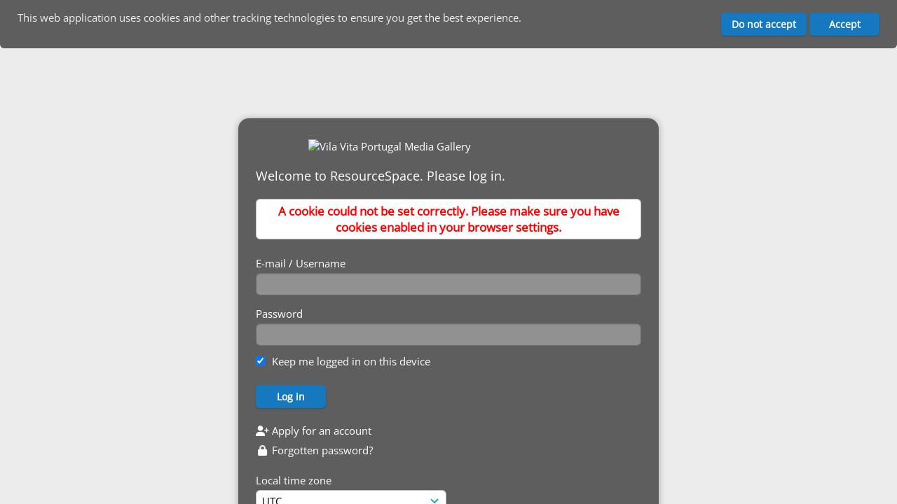

--- FILE ---
content_type: text/html; charset=UTF-8
request_url: https://gallery.vilavitaportugal.com/login.php?url=%2F&auto=&nocookies=true
body_size: 12066
content:
    <!DOCTYPE html>
    <html lang="en">   
    <!--
    ResourceSpace version SVN 10.7    For copyright and license information see /documentation/licenses/resourcespace.txt
    https://www.resourcespace.com
    -->
    <head>
        <meta http-equiv="Content-Type" content="text/html; charset=UTF-8" />
        <meta http-equiv="X-UA-Compatible" content="IE=edge" />
        <meta http-equiv="CACHE-CONTROL" content="NO-CACHE">
        <meta http-equiv="PRAGMA" content="NO-CACHE">
                    <meta name="robots" content="noindex,nofollow">
                <meta name="viewport" content="width=device-width, initial-scale=1.0" />
        <meta name="pagename" content="login" />
        <meta name="pluginname" content="" />
        
        <title id="page-title">Vila Vita Portugal Media Gallery - Login</title>

        <link rel="icon" type="image/png" href="https://gallery.vilavitaportugal.com/filestore/system/config/header_favicon.png" />

        <!-- Load jQuery and jQueryUI -->
        <script src="https://gallery.vilavitaportugal.com/lib/js/jquery-3.6.0.min.js?css_reload_key=5"></script>
        <script src="https://gallery.vilavitaportugal.com/lib/js/jquery-ui-1.13.2.min.js?css_reload_key=5" type="text/javascript"></script>
        <script src="https://gallery.vilavitaportugal.com/lib/js/jquery.layout.js?css_reload_key=5"></script>
        <link type="text/css" href="https://gallery.vilavitaportugal.com/css/smoothness/jquery-ui.min.css?css_reload_key=5" rel="stylesheet" />
        <script src="https://gallery.vilavitaportugal.com/lib/js/jquery.ui.touch-punch.min.js"></script>

                    <script type="text/javascript" src="https://gallery.vilavitaportugal.com/lib/js/jquery.capslockstate.js"></script>
        
        <script type="text/javascript" src="https://gallery.vilavitaportugal.com/lib/js/jquery.tshift.min.js"></script>
        <script type="text/javascript" src="https://gallery.vilavitaportugal.com/lib/js/jquery-periodical-updater.js"></script>

        <script type="text/javascript">StaticSlideshowImage=true;</script>
        <script type="text/javascript" src="https://gallery.vilavitaportugal.com/js/slideshow_big.js?css_reload_key=5"></script>

                    <script type="text/javascript" src="https://gallery.vilavitaportugal.com/js/contactsheet.js"></script>
            <script>contactsheet_previewimage_prefix = 'https://gallery.vilavitaportugal.com/filestore';</script>
            <script type="text/javascript">jQuery.noConflict();</script>
        
        <script type="text/javascript">
            var ProcessingCSRF={"CSRFToken":"2f1e15922c704bd70ee6a17459fd988a7b17cc9972cdb0b96c11c3b8b94572fb88b93e0e531ab7501289c36dacc260303e835af1ccfb92d1f930fb6a48a8e62c@@[base64]@@47c9b1ae4fefd720384f693deb819b6b363033a9447a9c419b4b9ece62eb2da9"};
            var ajaxLoadingTimer=500;
        </script>

        <script src="https://gallery.vilavitaportugal.com/js/ajax_collections.js?css_reload_key=5" type="text/javascript"></script>
        <script src="https://gallery.vilavitaportugal.com/lib/tinymce/tinymce.min.js" referrerpolicy="origin"></script>

        <!--  UPPY -->
        <script type="text/javascript" src="/lib/js/uppy.js?5"></script>
        <link rel="stylesheet" href="https://gallery.vilavitaportugal.com/css/uppy.min.css?css_reload_key=5">

                    <script src="/lib/jquery_tag_editor/jquery.caret.min.js"></script>
            <script src="/lib/jquery_tag_editor/jquery.tag-editor.min.js"></script>
            <link type="text/css" rel="stylesheet" href="/lib/jquery_tag_editor/jquery.tag-editor.css" />
            
        <!-- Chart.js for graphs -->
        <script language="javascript" type="module" src="/lib/js/chartjs-4-4-0.js"></script>
        <script language="javascript" type="module" src="/lib/js/date-fns.js"></script>
        <script language="javascript" type="module" src="/lib/js/chartjs-adapter-date-fns.js"></script>

        <!-- jsTree -->
        <link rel="stylesheet" href="/lib/jstree/themes/default-dark/style.min.css">
        <script src="/lib/jstree/jstree.min.js"></script>
        <script src="/js/category_tree.js?css_reload_key=5"></script>

        <!-- DOMPurify -->
        <script src="https://gallery.vilavitaportugal.com/lib/js/purify.min.js?reload_key=5"></script>

        <!-- toastify-js -->
        <script src="https://gallery.vilavitaportugal.com/lib/toastify-js/src/toastify.js"></script>
        <link type="text/css" href="https://gallery.vilavitaportugal.com/lib/toastify-js/src/toastify.css" rel="stylesheet" />

        
        <script type="text/javascript">
            var baseurl_short="/";
            var baseurl="https://gallery.vilavitaportugal.com";
            var pagename="login";
            var errorpageload = "<h1>Error</h1><p>Sorry, there has been an error loading this page. If you are performing a search please try refining your search query. If the problem persists please contact your system administrator</p>";
            var errortext = "Error";
            var applicationname = "Vila Vita Portugal Media Gallery";
            var pagetitle = "Vila Vita Portugal Media Gallery - Login";
            var plugintitle = "";
            var branch_limit=false;
            var branch_limit_field = new Array();
            var global_trash_html = '<!-- Global Trash Bin (added through CentralSpaceLoad) -->';
            var TileNav = false;
            var errornotloggedin = 'You are not logged in';
            var login = 'Log in';
            global_trash_html += '<div id="trash_bin" class="trash_bin ui-droppable ui-droppable-active ui-state-hover"><span class="trash_bin_text"><i class="fa fa-trash" aria-hidden="true"></i></span></div>    <div id="trash_bin_delete_dialog" style="display:none;"></div>    <div id="delete_permanent_dialog" style="display:none;text-align:left;"></div>';
            oktext="OK";
            var scrolltopElementCentral='.ui-layout-center';
            var scrolltopElementContainer='.ui-layout-container';
            var scrolltopElementCollection='.ui-layout-south';
            var scrolltopElementModal='#modal';
                    </script>

        <script src="/js/global.js?css_reload_key=5" type="text/javascript"></script>
        <script src="/lib/js/polyfills.js?css_reload_key=5"></script>

        <script type="text/javascript">

jQuery(document).ready(function() {
 jQuery.fn.reverse = [].reverse;
 jQuery(document).keyup(function (e)
  { 
    if(jQuery("input,textarea").is(":focus"))
    {
       // don't listen to keyboard arrows when focused on form elements
           }
    else if (jQuery('#lightbox').is(':visible'))
        {
        // Don't listen to keyboard arrows if viewing resources in lightbox
        }
    else
        {
        var share='';
        var modAlt=e.altKey;
        var modShift=e.shiftKey;
        var modCtrl=e.ctrlKey;
        var modMeta=e.metaKey;
        var modOn=(modAlt || modShift || modCtrl || modMeta);

         switch (e.which) 
         {

                        // Left arrow
            case 37:
                if (jQuery('.prevLink').length > 0) {
                    jQuery('.prevLink').click();
                    break;
                }
                if ((jQuery('.prevPageLink').length > 0)) {
                    jQuery('.prevPageLink').click();
                    break;
                }
            // Right arrow
            case 39:
                if (jQuery('.nextLink').length > 0) {
                    jQuery('.nextLink').click();
                    break;
                }
                if ((jQuery('.nextPageLink').length > 0)) {
                    jQuery('.nextPageLink').click();
                    break;
                } 
            case 65: if (jQuery('.addToCollection').length > 0) jQuery('.addToCollection:not(.ResourcePanelIcons .addToCollection)').click();
                     break;
            case 188: if (jQuery('.prevLink').length > 0) jQuery('.prevLink').click();
                     break;
            case 190: if (jQuery('.nextLink').length > 0) jQuery('.nextLink').click();
                     break;
            case 191: if (jQuery('.upLink').length > 0) jQuery('.upLink').click();
                     break;
            case 84: if (jQuery('#toggleThumbsLink').length > 0) jQuery('#toggleThumbsLink').click();
                     break;
            case 90: if (jQuery('.enterLink').length > 0) window.location=jQuery('.enterLink').attr("href");
                     break;
            case 27: ModalClose();
                     break;
            case 86: if(!modOn){CentralSpaceLoad('https://gallery.vilavitaportugal.com/pages/search.php?search=!collection'+document.getElementById("currentusercollection").innerHTML+'&k='+share,true)};
                     break;
                     }

     }
 });
});
</script>
    <link rel="stylesheet" href="/plugins/transform/lib/jcrop/css/jquery.Jcrop.min.css?css_reload_key=5" type="text/css" />
    <script type="text/javascript" src="/plugins/transform/lib/jcrop/js/jquery.Jcrop.min.js?css_reload_key=5" language="javascript"></script>
    <script type="text/javascript" src="/lib/jQueryRotate/jQueryRotate.js?css_reload_key=5" language="javascript"></script>
    <script src="/lib/lightbox/js/lightbox.min.js" type="text/javascript" ></script><link type="text/css" href="/lib/lightbox/css/lightbox.min.css?css_reload_key=5" rel="stylesheet" />    <script>
    function closeModalOnLightBoxEnable()
        {
        setTimeout(function() {
            if(jQuery('#lightbox').is(':visible'))
                {
                ModalClose();
                }
        }, 10);
        }

    jQuery(document).ready(function()
        {
        lightbox.option({
            'resizeDuration': 300,
            'imageFadeDuration': 300,
            'fadeDuration': 300,
            'alwaysShowNavOnTouchDevices': true})
        });
    </script>
    
        <!-- Structure Stylesheet -->
        <link href="https://gallery.vilavitaportugal.com/css/global.css?css_reload_key=5" rel="stylesheet" type="text/css" media="screen,projection,print" />
        <!-- Colour stylesheet -->
        <link href="https://gallery.vilavitaportugal.com/css/light.css?css_reload_key=5" rel="stylesheet" type="text/css" media="screen,projection,print" />
        <!-- Override stylesheet -->
        <link href="https://gallery.vilavitaportugal.com/css/css_override.php?k=&css_reload_key=5&noauth=1" rel="stylesheet" type="text/css" media="screen,projection,print" />
        <!--- FontAwesome for icons-->
        <link rel="stylesheet" href="https://gallery.vilavitaportugal.com/lib/fontawesome/css/all.min.css?css_reload_key=5">
        <link rel="stylesheet" href="https://gallery.vilavitaportugal.com/lib/fontawesome/css/v4-shims.min.css?css_reload_key=5">
        <!-- Load specified font CSS -->
                    <link id="global_font_link" href="https://gallery.vilavitaportugal.com/css/fonts/OpenSans.css?css_reload_key=5" rel="stylesheet" type="text/css" />
                <!-- Web app manifest -->
        <link rel="manifest" href="https://gallery.vilavitaportugal.com/manifest.json">

        <link href="/plugins/refineresults/css/style.css?css_reload_key=5" rel="stylesheet" type="text/css" media="screen,projection,print" class="plugincss" /><link href="/plugins/refineresults/css/style-dark.php?css_reload_key=5" rel="stylesheet" type="text/css" media="screen,projection,print" class="plugincss" /><link href="/plugins/brand_guidelines/css/style.css?css_reload_key=5" rel="stylesheet" type="text/css" media="screen,projection,print" class="plugincss" /><link href="/plugins/brand_guidelines/css/style-dark.php?css_reload_key=5" rel="stylesheet" type="text/css" media="screen,projection,print" class="plugincss" /><link href="/plugins/transform/css/style.css?css_reload_key=5" rel="stylesheet" type="text/css" media="screen,projection,print" class="plugincss" /><link href="/plugins/transform/css/style-dark.php?css_reload_key=5" rel="stylesheet" type="text/css" media="screen,projection,print" class="plugincss" /><link href="/plugins/rse_workflow/css/style.css?css_reload_key=5" rel="stylesheet" type="text/css" media="screen,projection,print" class="plugincss" /><link href="/plugins/cookies_notification/css/style.css?css_reload_key=5" rel="stylesheet" type="text/css" media="screen,projection,print" class="plugincss" />
        <script>jQuery('.plugincss').attr('class','plugincss0');</script>
    </head>

    <body lang="en">
        <div class="slide slide-active"></div>
        <div class="slide"></div>
        <a href="#UICenter" class="skip-to-main-content">Skip to main content</a>

        <!-- Processing graphic -->
        <div id='ProcessingBox' style='display: none'>
            <i aria-hidden="true" class="fa fa-cog fa-spin fa-3x fa-fw"></i>
            <p id="ProcessingStatus"></p>
        </div>

        <!--Global Header-->
        
            <div id="Header" class=" LoginHeader "
            >
                <div id="HeaderResponsive">
                                            <a href="https://gallery.vilavitaportugal.com/index.php" onclick="return CentralSpaceLoad(this,true);" class="HeaderImgLink">
                            <img src="https://gallery.vilavitaportugal.com/filestore/system/config/linkedheaderimgsrc.svg" id="HeaderImg" alt="Vila Vita Portugal Media Gallery">
                        </a>
                                        </div>

                                    <div id="HeaderNav1" class="HorizontalNav ">&nbsp;</div>
                    <div id="HeaderNav2" class="HorizontalNav HorizontalWhiteNav">&nbsp;</div>
                    
        <div class="clearer"></div>

                    </div>
        
        <!--Main Part of the page-->

        <!-- Global Trash Bin -->
        <div id="trash_bin" class="trash_bin ui-droppable ui-droppable-active ui-state-hover"><span class="trash_bin_text"><i class="fa fa-trash" aria-hidden="true"></i></span></div>
    <div id="trash_bin_delete_dialog" style="display:none;"></div>
    <div id="delete_permanent_dialog" style="display:none;text-align:left;"></div>
<div id="UICenter" role="main" class="ui-layout-center NoSearch">
    <div id="CookiesUseWrapper">
        <p id="CookieUseMessage">This web application uses cookies and other tracking technologies to ensure you get the best experience.</p>
        <span id="CookiesUseActions">
            <input
                class="CookiesUseBtn"
                type="button"
                value="Do not accept"
                onclick="setCookiesUse('deny');"
            >
            <input
                class="CookiesUseBtn HighlightBtn"
                type="button"
                value="Accept"
                onclick="setCookiesUse('accept');"
            >
        </span>
        <div class="clearer"></div>
    </div>

    <script>
        function setCookiesUse(option) {
            var user_option = 0;

            if (option == 'accept') {
                user_option = 1;
            }

            SetCookie('accepted_cookies_use', user_option, 1);
            jQuery('#CookiesUseWrapper').slideUp();

            
            return;
        }
    </script>

    
        <div id="CentralSpaceLogin">

        
<script>
    // Set some vars for this page to enable/disable functionality
    linkreload = true;
    b_progressmsgs = false;

    jQuery(document).ready(function() {
        ActivateHeaderLink("https:\/\/gallery.vilavitaportugal.com%2Flogin.php%3Furl%3D%252F%26auto%3D%26nocookies%3Dtrue");

                    setThemePreference();
                
        jQuery(document).mouseup(function(e)  {
            var linksContainer = jQuery("#DropdownCaret");
            if (linksContainer.has(e.target).length === 0 && !linksContainer.is(e.target))  {
                jQuery('#OverFlowLinks').hide();
            }
        });

            });
    
    window.onresize = function() {
        ReloadLinks();
    }
</script>

<script>
var SlideshowImages = new Array();
var SlideshowCurrent = -1;
var SlideshowTimer = 0;
var big_slideshow_timer = 5;

    RegisterSlideshowImage('/pages/download.php?slideshow=1', '');
    
jQuery(document).ready(function() 
    {
    ClearTimers();       
    ActivateSlideshow(true);
    });
</script>
<div id="login_box">
<form
    id="loginform"
    method="post"
    action="/login.php">
    <input type="hidden" name="langupdate" id="langupdate" value="">  
    <input type="hidden" name="url" value="/">
    <input type="hidden" name="modal" value="">

        <div id="LoginHeader">
        <img src="https://gallery.vilavitaportugal.com/filestore/system/config/linkedheaderimgsrc.svg" class="LoginHeaderImg" alt="Vila Vita Portugal Media Gallery">
    </div>

    <h1>Welcome to ResourceSpace. Please log in.</h1>

    <p class="ExternalLoginLinks">
         
    </p>

            <div class="FormIncorrect" id="LoginError" tabindex="-1">A cookie could not be set correctly. Please make sure you have cookies enabled in your browser settings.</div>
        <script>window.onload = function() { document.getElementById("LoginError").focus(); }</script>
    
    <div class="Question">
        <label for="username">E-mail / Username</label>
        <input type="text" name="username" id="username" class="stdwidth" value=""/>
        <div class="clearerleft"></div>
    </div>

    <div class="Question">
        <label for="password">Password </label>
        <input type="password" name="password" id="password" autocomplete="current-password" class="stdwidth"/>
        <div id="capswarning">Warning! Caps Lock is on</div>
        <div class="clearerleft"></div>
    </div>


            <div class="Question KeepLoggedIn">
            <label for="remember">Keep me logged in on this device</label>
            <input name="remember" id="remember" type="checkbox" value="yes" checked='checked'>
            <div class="clearer"> </div>
        </div>
    
    <div class="QuestionSubmit">       
        <input name="Submit" type="submit" value="Log in" />
    </div>

    <p class="LoginLinks">
                    <a id="account_apply" href="/pages/user_request.php">
                <i class="fas fa-fw fa-user-plus"></i>&nbsp;Apply for an account            </a>
                    <br/>
            <a id="account_pw_reset" href="/pages/user_password.php">
                <i class="fas fa-fw fa-lock"></i>&nbsp;Forgotten password?            </a>
                </p>
    <div class="Question HalfWidth">
        <label for="user_local_tz">Local time zone</label>
        <select id="user_local_tz" class="stdwidth" name="user_local_timezone">
                                <option value="Africa/Abidjan">Africa/Abidjan</option>
                                        <option value="Africa/Accra">Africa/Accra</option>
                                        <option value="Africa/Addis_Ababa">Africa/Addis_Ababa</option>
                                        <option value="Africa/Algiers">Africa/Algiers</option>
                                        <option value="Africa/Asmara">Africa/Asmara</option>
                                        <option value="Africa/Bamako">Africa/Bamako</option>
                                        <option value="Africa/Bangui">Africa/Bangui</option>
                                        <option value="Africa/Banjul">Africa/Banjul</option>
                                        <option value="Africa/Bissau">Africa/Bissau</option>
                                        <option value="Africa/Blantyre">Africa/Blantyre</option>
                                        <option value="Africa/Brazzaville">Africa/Brazzaville</option>
                                        <option value="Africa/Bujumbura">Africa/Bujumbura</option>
                                        <option value="Africa/Cairo">Africa/Cairo</option>
                                        <option value="Africa/Casablanca">Africa/Casablanca</option>
                                        <option value="Africa/Ceuta">Africa/Ceuta</option>
                                        <option value="Africa/Conakry">Africa/Conakry</option>
                                        <option value="Africa/Dakar">Africa/Dakar</option>
                                        <option value="Africa/Dar_es_Salaam">Africa/Dar_es_Salaam</option>
                                        <option value="Africa/Djibouti">Africa/Djibouti</option>
                                        <option value="Africa/Douala">Africa/Douala</option>
                                        <option value="Africa/El_Aaiun">Africa/El_Aaiun</option>
                                        <option value="Africa/Freetown">Africa/Freetown</option>
                                        <option value="Africa/Gaborone">Africa/Gaborone</option>
                                        <option value="Africa/Harare">Africa/Harare</option>
                                        <option value="Africa/Johannesburg">Africa/Johannesburg</option>
                                        <option value="Africa/Juba">Africa/Juba</option>
                                        <option value="Africa/Kampala">Africa/Kampala</option>
                                        <option value="Africa/Khartoum">Africa/Khartoum</option>
                                        <option value="Africa/Kigali">Africa/Kigali</option>
                                        <option value="Africa/Kinshasa">Africa/Kinshasa</option>
                                        <option value="Africa/Lagos">Africa/Lagos</option>
                                        <option value="Africa/Libreville">Africa/Libreville</option>
                                        <option value="Africa/Lome">Africa/Lome</option>
                                        <option value="Africa/Luanda">Africa/Luanda</option>
                                        <option value="Africa/Lubumbashi">Africa/Lubumbashi</option>
                                        <option value="Africa/Lusaka">Africa/Lusaka</option>
                                        <option value="Africa/Malabo">Africa/Malabo</option>
                                        <option value="Africa/Maputo">Africa/Maputo</option>
                                        <option value="Africa/Maseru">Africa/Maseru</option>
                                        <option value="Africa/Mbabane">Africa/Mbabane</option>
                                        <option value="Africa/Mogadishu">Africa/Mogadishu</option>
                                        <option value="Africa/Monrovia">Africa/Monrovia</option>
                                        <option value="Africa/Nairobi">Africa/Nairobi</option>
                                        <option value="Africa/Ndjamena">Africa/Ndjamena</option>
                                        <option value="Africa/Niamey">Africa/Niamey</option>
                                        <option value="Africa/Nouakchott">Africa/Nouakchott</option>
                                        <option value="Africa/Ouagadougou">Africa/Ouagadougou</option>
                                        <option value="Africa/Porto-Novo">Africa/Porto-Novo</option>
                                        <option value="Africa/Sao_Tome">Africa/Sao_Tome</option>
                                        <option value="Africa/Tripoli">Africa/Tripoli</option>
                                        <option value="Africa/Tunis">Africa/Tunis</option>
                                        <option value="Africa/Windhoek">Africa/Windhoek</option>
                                        <option value="America/Adak">America/Adak</option>
                                        <option value="America/Anchorage">America/Anchorage</option>
                                        <option value="America/Anguilla">America/Anguilla</option>
                                        <option value="America/Antigua">America/Antigua</option>
                                        <option value="America/Araguaina">America/Araguaina</option>
                                        <option value="America/Argentina/Buenos_Aires">America/Argentina/Buenos_Aires</option>
                                        <option value="America/Argentina/Catamarca">America/Argentina/Catamarca</option>
                                        <option value="America/Argentina/Cordoba">America/Argentina/Cordoba</option>
                                        <option value="America/Argentina/Jujuy">America/Argentina/Jujuy</option>
                                        <option value="America/Argentina/La_Rioja">America/Argentina/La_Rioja</option>
                                        <option value="America/Argentina/Mendoza">America/Argentina/Mendoza</option>
                                        <option value="America/Argentina/Rio_Gallegos">America/Argentina/Rio_Gallegos</option>
                                        <option value="America/Argentina/Salta">America/Argentina/Salta</option>
                                        <option value="America/Argentina/San_Juan">America/Argentina/San_Juan</option>
                                        <option value="America/Argentina/San_Luis">America/Argentina/San_Luis</option>
                                        <option value="America/Argentina/Tucuman">America/Argentina/Tucuman</option>
                                        <option value="America/Argentina/Ushuaia">America/Argentina/Ushuaia</option>
                                        <option value="America/Aruba">America/Aruba</option>
                                        <option value="America/Asuncion">America/Asuncion</option>
                                        <option value="America/Atikokan">America/Atikokan</option>
                                        <option value="America/Bahia">America/Bahia</option>
                                        <option value="America/Bahia_Banderas">America/Bahia_Banderas</option>
                                        <option value="America/Barbados">America/Barbados</option>
                                        <option value="America/Belem">America/Belem</option>
                                        <option value="America/Belize">America/Belize</option>
                                        <option value="America/Blanc-Sablon">America/Blanc-Sablon</option>
                                        <option value="America/Boa_Vista">America/Boa_Vista</option>
                                        <option value="America/Bogota">America/Bogota</option>
                                        <option value="America/Boise">America/Boise</option>
                                        <option value="America/Cambridge_Bay">America/Cambridge_Bay</option>
                                        <option value="America/Campo_Grande">America/Campo_Grande</option>
                                        <option value="America/Cancun">America/Cancun</option>
                                        <option value="America/Caracas">America/Caracas</option>
                                        <option value="America/Cayenne">America/Cayenne</option>
                                        <option value="America/Cayman">America/Cayman</option>
                                        <option value="America/Chicago">America/Chicago</option>
                                        <option value="America/Chihuahua">America/Chihuahua</option>
                                        <option value="America/Ciudad_Juarez">America/Ciudad_Juarez</option>
                                        <option value="America/Costa_Rica">America/Costa_Rica</option>
                                        <option value="America/Coyhaique">America/Coyhaique</option>
                                        <option value="America/Creston">America/Creston</option>
                                        <option value="America/Cuiaba">America/Cuiaba</option>
                                        <option value="America/Curacao">America/Curacao</option>
                                        <option value="America/Danmarkshavn">America/Danmarkshavn</option>
                                        <option value="America/Dawson">America/Dawson</option>
                                        <option value="America/Dawson_Creek">America/Dawson_Creek</option>
                                        <option value="America/Denver">America/Denver</option>
                                        <option value="America/Detroit">America/Detroit</option>
                                        <option value="America/Dominica">America/Dominica</option>
                                        <option value="America/Edmonton">America/Edmonton</option>
                                        <option value="America/Eirunepe">America/Eirunepe</option>
                                        <option value="America/El_Salvador">America/El_Salvador</option>
                                        <option value="America/Fort_Nelson">America/Fort_Nelson</option>
                                        <option value="America/Fortaleza">America/Fortaleza</option>
                                        <option value="America/Glace_Bay">America/Glace_Bay</option>
                                        <option value="America/Goose_Bay">America/Goose_Bay</option>
                                        <option value="America/Grand_Turk">America/Grand_Turk</option>
                                        <option value="America/Grenada">America/Grenada</option>
                                        <option value="America/Guadeloupe">America/Guadeloupe</option>
                                        <option value="America/Guatemala">America/Guatemala</option>
                                        <option value="America/Guayaquil">America/Guayaquil</option>
                                        <option value="America/Guyana">America/Guyana</option>
                                        <option value="America/Halifax">America/Halifax</option>
                                        <option value="America/Havana">America/Havana</option>
                                        <option value="America/Hermosillo">America/Hermosillo</option>
                                        <option value="America/Indiana/Indianapolis">America/Indiana/Indianapolis</option>
                                        <option value="America/Indiana/Knox">America/Indiana/Knox</option>
                                        <option value="America/Indiana/Marengo">America/Indiana/Marengo</option>
                                        <option value="America/Indiana/Petersburg">America/Indiana/Petersburg</option>
                                        <option value="America/Indiana/Tell_City">America/Indiana/Tell_City</option>
                                        <option value="America/Indiana/Vevay">America/Indiana/Vevay</option>
                                        <option value="America/Indiana/Vincennes">America/Indiana/Vincennes</option>
                                        <option value="America/Indiana/Winamac">America/Indiana/Winamac</option>
                                        <option value="America/Inuvik">America/Inuvik</option>
                                        <option value="America/Iqaluit">America/Iqaluit</option>
                                        <option value="America/Jamaica">America/Jamaica</option>
                                        <option value="America/Juneau">America/Juneau</option>
                                        <option value="America/Kentucky/Louisville">America/Kentucky/Louisville</option>
                                        <option value="America/Kentucky/Monticello">America/Kentucky/Monticello</option>
                                        <option value="America/Kralendijk">America/Kralendijk</option>
                                        <option value="America/La_Paz">America/La_Paz</option>
                                        <option value="America/Lima">America/Lima</option>
                                        <option value="America/Los_Angeles">America/Los_Angeles</option>
                                        <option value="America/Lower_Princes">America/Lower_Princes</option>
                                        <option value="America/Maceio">America/Maceio</option>
                                        <option value="America/Managua">America/Managua</option>
                                        <option value="America/Manaus">America/Manaus</option>
                                        <option value="America/Marigot">America/Marigot</option>
                                        <option value="America/Martinique">America/Martinique</option>
                                        <option value="America/Matamoros">America/Matamoros</option>
                                        <option value="America/Mazatlan">America/Mazatlan</option>
                                        <option value="America/Menominee">America/Menominee</option>
                                        <option value="America/Merida">America/Merida</option>
                                        <option value="America/Metlakatla">America/Metlakatla</option>
                                        <option value="America/Mexico_City">America/Mexico_City</option>
                                        <option value="America/Miquelon">America/Miquelon</option>
                                        <option value="America/Moncton">America/Moncton</option>
                                        <option value="America/Monterrey">America/Monterrey</option>
                                        <option value="America/Montevideo">America/Montevideo</option>
                                        <option value="America/Montserrat">America/Montserrat</option>
                                        <option value="America/Nassau">America/Nassau</option>
                                        <option value="America/New_York">America/New_York</option>
                                        <option value="America/Nome">America/Nome</option>
                                        <option value="America/Noronha">America/Noronha</option>
                                        <option value="America/North_Dakota/Beulah">America/North_Dakota/Beulah</option>
                                        <option value="America/North_Dakota/Center">America/North_Dakota/Center</option>
                                        <option value="America/North_Dakota/New_Salem">America/North_Dakota/New_Salem</option>
                                        <option value="America/Nuuk">America/Nuuk</option>
                                        <option value="America/Ojinaga">America/Ojinaga</option>
                                        <option value="America/Panama">America/Panama</option>
                                        <option value="America/Paramaribo">America/Paramaribo</option>
                                        <option value="America/Phoenix">America/Phoenix</option>
                                        <option value="America/Port-au-Prince">America/Port-au-Prince</option>
                                        <option value="America/Port_of_Spain">America/Port_of_Spain</option>
                                        <option value="America/Porto_Velho">America/Porto_Velho</option>
                                        <option value="America/Puerto_Rico">America/Puerto_Rico</option>
                                        <option value="America/Punta_Arenas">America/Punta_Arenas</option>
                                        <option value="America/Rankin_Inlet">America/Rankin_Inlet</option>
                                        <option value="America/Recife">America/Recife</option>
                                        <option value="America/Regina">America/Regina</option>
                                        <option value="America/Resolute">America/Resolute</option>
                                        <option value="America/Rio_Branco">America/Rio_Branco</option>
                                        <option value="America/Santarem">America/Santarem</option>
                                        <option value="America/Santiago">America/Santiago</option>
                                        <option value="America/Santo_Domingo">America/Santo_Domingo</option>
                                        <option value="America/Sao_Paulo">America/Sao_Paulo</option>
                                        <option value="America/Scoresbysund">America/Scoresbysund</option>
                                        <option value="America/Sitka">America/Sitka</option>
                                        <option value="America/St_Barthelemy">America/St_Barthelemy</option>
                                        <option value="America/St_Johns">America/St_Johns</option>
                                        <option value="America/St_Kitts">America/St_Kitts</option>
                                        <option value="America/St_Lucia">America/St_Lucia</option>
                                        <option value="America/St_Thomas">America/St_Thomas</option>
                                        <option value="America/St_Vincent">America/St_Vincent</option>
                                        <option value="America/Swift_Current">America/Swift_Current</option>
                                        <option value="America/Tegucigalpa">America/Tegucigalpa</option>
                                        <option value="America/Thule">America/Thule</option>
                                        <option value="America/Tijuana">America/Tijuana</option>
                                        <option value="America/Toronto">America/Toronto</option>
                                        <option value="America/Tortola">America/Tortola</option>
                                        <option value="America/Vancouver">America/Vancouver</option>
                                        <option value="America/Whitehorse">America/Whitehorse</option>
                                        <option value="America/Winnipeg">America/Winnipeg</option>
                                        <option value="America/Yakutat">America/Yakutat</option>
                                        <option value="Antarctica/Casey">Antarctica/Casey</option>
                                        <option value="Antarctica/Davis">Antarctica/Davis</option>
                                        <option value="Antarctica/DumontDUrville">Antarctica/DumontDUrville</option>
                                        <option value="Antarctica/Macquarie">Antarctica/Macquarie</option>
                                        <option value="Antarctica/Mawson">Antarctica/Mawson</option>
                                        <option value="Antarctica/McMurdo">Antarctica/McMurdo</option>
                                        <option value="Antarctica/Palmer">Antarctica/Palmer</option>
                                        <option value="Antarctica/Rothera">Antarctica/Rothera</option>
                                        <option value="Antarctica/Syowa">Antarctica/Syowa</option>
                                        <option value="Antarctica/Troll">Antarctica/Troll</option>
                                        <option value="Antarctica/Vostok">Antarctica/Vostok</option>
                                        <option value="Arctic/Longyearbyen">Arctic/Longyearbyen</option>
                                        <option value="Asia/Aden">Asia/Aden</option>
                                        <option value="Asia/Almaty">Asia/Almaty</option>
                                        <option value="Asia/Amman">Asia/Amman</option>
                                        <option value="Asia/Anadyr">Asia/Anadyr</option>
                                        <option value="Asia/Aqtau">Asia/Aqtau</option>
                                        <option value="Asia/Aqtobe">Asia/Aqtobe</option>
                                        <option value="Asia/Ashgabat">Asia/Ashgabat</option>
                                        <option value="Asia/Atyrau">Asia/Atyrau</option>
                                        <option value="Asia/Baghdad">Asia/Baghdad</option>
                                        <option value="Asia/Bahrain">Asia/Bahrain</option>
                                        <option value="Asia/Baku">Asia/Baku</option>
                                        <option value="Asia/Bangkok">Asia/Bangkok</option>
                                        <option value="Asia/Barnaul">Asia/Barnaul</option>
                                        <option value="Asia/Beirut">Asia/Beirut</option>
                                        <option value="Asia/Bishkek">Asia/Bishkek</option>
                                        <option value="Asia/Brunei">Asia/Brunei</option>
                                        <option value="Asia/Chita">Asia/Chita</option>
                                        <option value="Asia/Colombo">Asia/Colombo</option>
                                        <option value="Asia/Damascus">Asia/Damascus</option>
                                        <option value="Asia/Dhaka">Asia/Dhaka</option>
                                        <option value="Asia/Dili">Asia/Dili</option>
                                        <option value="Asia/Dubai">Asia/Dubai</option>
                                        <option value="Asia/Dushanbe">Asia/Dushanbe</option>
                                        <option value="Asia/Famagusta">Asia/Famagusta</option>
                                        <option value="Asia/Gaza">Asia/Gaza</option>
                                        <option value="Asia/Hebron">Asia/Hebron</option>
                                        <option value="Asia/Ho_Chi_Minh">Asia/Ho_Chi_Minh</option>
                                        <option value="Asia/Hong_Kong">Asia/Hong_Kong</option>
                                        <option value="Asia/Hovd">Asia/Hovd</option>
                                        <option value="Asia/Irkutsk">Asia/Irkutsk</option>
                                        <option value="Asia/Jakarta">Asia/Jakarta</option>
                                        <option value="Asia/Jayapura">Asia/Jayapura</option>
                                        <option value="Asia/Jerusalem">Asia/Jerusalem</option>
                                        <option value="Asia/Kabul">Asia/Kabul</option>
                                        <option value="Asia/Kamchatka">Asia/Kamchatka</option>
                                        <option value="Asia/Karachi">Asia/Karachi</option>
                                        <option value="Asia/Kathmandu">Asia/Kathmandu</option>
                                        <option value="Asia/Khandyga">Asia/Khandyga</option>
                                        <option value="Asia/Kolkata">Asia/Kolkata</option>
                                        <option value="Asia/Krasnoyarsk">Asia/Krasnoyarsk</option>
                                        <option value="Asia/Kuala_Lumpur">Asia/Kuala_Lumpur</option>
                                        <option value="Asia/Kuching">Asia/Kuching</option>
                                        <option value="Asia/Kuwait">Asia/Kuwait</option>
                                        <option value="Asia/Macau">Asia/Macau</option>
                                        <option value="Asia/Magadan">Asia/Magadan</option>
                                        <option value="Asia/Makassar">Asia/Makassar</option>
                                        <option value="Asia/Manila">Asia/Manila</option>
                                        <option value="Asia/Muscat">Asia/Muscat</option>
                                        <option value="Asia/Nicosia">Asia/Nicosia</option>
                                        <option value="Asia/Novokuznetsk">Asia/Novokuznetsk</option>
                                        <option value="Asia/Novosibirsk">Asia/Novosibirsk</option>
                                        <option value="Asia/Omsk">Asia/Omsk</option>
                                        <option value="Asia/Oral">Asia/Oral</option>
                                        <option value="Asia/Phnom_Penh">Asia/Phnom_Penh</option>
                                        <option value="Asia/Pontianak">Asia/Pontianak</option>
                                        <option value="Asia/Pyongyang">Asia/Pyongyang</option>
                                        <option value="Asia/Qatar">Asia/Qatar</option>
                                        <option value="Asia/Qostanay">Asia/Qostanay</option>
                                        <option value="Asia/Qyzylorda">Asia/Qyzylorda</option>
                                        <option value="Asia/Riyadh">Asia/Riyadh</option>
                                        <option value="Asia/Sakhalin">Asia/Sakhalin</option>
                                        <option value="Asia/Samarkand">Asia/Samarkand</option>
                                        <option value="Asia/Seoul">Asia/Seoul</option>
                                        <option value="Asia/Shanghai">Asia/Shanghai</option>
                                        <option value="Asia/Singapore">Asia/Singapore</option>
                                        <option value="Asia/Srednekolymsk">Asia/Srednekolymsk</option>
                                        <option value="Asia/Taipei">Asia/Taipei</option>
                                        <option value="Asia/Tashkent">Asia/Tashkent</option>
                                        <option value="Asia/Tbilisi">Asia/Tbilisi</option>
                                        <option value="Asia/Tehran">Asia/Tehran</option>
                                        <option value="Asia/Thimphu">Asia/Thimphu</option>
                                        <option value="Asia/Tokyo">Asia/Tokyo</option>
                                        <option value="Asia/Tomsk">Asia/Tomsk</option>
                                        <option value="Asia/Ulaanbaatar">Asia/Ulaanbaatar</option>
                                        <option value="Asia/Urumqi">Asia/Urumqi</option>
                                        <option value="Asia/Ust-Nera">Asia/Ust-Nera</option>
                                        <option value="Asia/Vientiane">Asia/Vientiane</option>
                                        <option value="Asia/Vladivostok">Asia/Vladivostok</option>
                                        <option value="Asia/Yakutsk">Asia/Yakutsk</option>
                                        <option value="Asia/Yangon">Asia/Yangon</option>
                                        <option value="Asia/Yekaterinburg">Asia/Yekaterinburg</option>
                                        <option value="Asia/Yerevan">Asia/Yerevan</option>
                                        <option value="Atlantic/Azores">Atlantic/Azores</option>
                                        <option value="Atlantic/Bermuda">Atlantic/Bermuda</option>
                                        <option value="Atlantic/Canary">Atlantic/Canary</option>
                                        <option value="Atlantic/Cape_Verde">Atlantic/Cape_Verde</option>
                                        <option value="Atlantic/Faroe">Atlantic/Faroe</option>
                                        <option value="Atlantic/Madeira">Atlantic/Madeira</option>
                                        <option value="Atlantic/Reykjavik">Atlantic/Reykjavik</option>
                                        <option value="Atlantic/South_Georgia">Atlantic/South_Georgia</option>
                                        <option value="Atlantic/St_Helena">Atlantic/St_Helena</option>
                                        <option value="Atlantic/Stanley">Atlantic/Stanley</option>
                                        <option value="Australia/Adelaide">Australia/Adelaide</option>
                                        <option value="Australia/Brisbane">Australia/Brisbane</option>
                                        <option value="Australia/Broken_Hill">Australia/Broken_Hill</option>
                                        <option value="Australia/Darwin">Australia/Darwin</option>
                                        <option value="Australia/Eucla">Australia/Eucla</option>
                                        <option value="Australia/Hobart">Australia/Hobart</option>
                                        <option value="Australia/Lindeman">Australia/Lindeman</option>
                                        <option value="Australia/Lord_Howe">Australia/Lord_Howe</option>
                                        <option value="Australia/Melbourne">Australia/Melbourne</option>
                                        <option value="Australia/Perth">Australia/Perth</option>
                                        <option value="Australia/Sydney">Australia/Sydney</option>
                                        <option value="Europe/Amsterdam">Europe/Amsterdam</option>
                                        <option value="Europe/Andorra">Europe/Andorra</option>
                                        <option value="Europe/Astrakhan">Europe/Astrakhan</option>
                                        <option value="Europe/Athens">Europe/Athens</option>
                                        <option value="Europe/Belgrade">Europe/Belgrade</option>
                                        <option value="Europe/Berlin">Europe/Berlin</option>
                                        <option value="Europe/Bratislava">Europe/Bratislava</option>
                                        <option value="Europe/Brussels">Europe/Brussels</option>
                                        <option value="Europe/Bucharest">Europe/Bucharest</option>
                                        <option value="Europe/Budapest">Europe/Budapest</option>
                                        <option value="Europe/Busingen">Europe/Busingen</option>
                                        <option value="Europe/Chisinau">Europe/Chisinau</option>
                                        <option value="Europe/Copenhagen">Europe/Copenhagen</option>
                                        <option value="Europe/Dublin">Europe/Dublin</option>
                                        <option value="Europe/Gibraltar">Europe/Gibraltar</option>
                                        <option value="Europe/Guernsey">Europe/Guernsey</option>
                                        <option value="Europe/Helsinki">Europe/Helsinki</option>
                                        <option value="Europe/Isle_of_Man">Europe/Isle_of_Man</option>
                                        <option value="Europe/Istanbul">Europe/Istanbul</option>
                                        <option value="Europe/Jersey">Europe/Jersey</option>
                                        <option value="Europe/Kaliningrad">Europe/Kaliningrad</option>
                                        <option value="Europe/Kirov">Europe/Kirov</option>
                                        <option value="Europe/Kyiv">Europe/Kyiv</option>
                                        <option value="Europe/Lisbon">Europe/Lisbon</option>
                                        <option value="Europe/Ljubljana">Europe/Ljubljana</option>
                                        <option value="Europe/London">Europe/London</option>
                                        <option value="Europe/Luxembourg">Europe/Luxembourg</option>
                                        <option value="Europe/Madrid">Europe/Madrid</option>
                                        <option value="Europe/Malta">Europe/Malta</option>
                                        <option value="Europe/Mariehamn">Europe/Mariehamn</option>
                                        <option value="Europe/Minsk">Europe/Minsk</option>
                                        <option value="Europe/Monaco">Europe/Monaco</option>
                                        <option value="Europe/Moscow">Europe/Moscow</option>
                                        <option value="Europe/Oslo">Europe/Oslo</option>
                                        <option value="Europe/Paris">Europe/Paris</option>
                                        <option value="Europe/Podgorica">Europe/Podgorica</option>
                                        <option value="Europe/Prague">Europe/Prague</option>
                                        <option value="Europe/Riga">Europe/Riga</option>
                                        <option value="Europe/Rome">Europe/Rome</option>
                                        <option value="Europe/Samara">Europe/Samara</option>
                                        <option value="Europe/San_Marino">Europe/San_Marino</option>
                                        <option value="Europe/Sarajevo">Europe/Sarajevo</option>
                                        <option value="Europe/Saratov">Europe/Saratov</option>
                                        <option value="Europe/Simferopol">Europe/Simferopol</option>
                                        <option value="Europe/Skopje">Europe/Skopje</option>
                                        <option value="Europe/Sofia">Europe/Sofia</option>
                                        <option value="Europe/Stockholm">Europe/Stockholm</option>
                                        <option value="Europe/Tallinn">Europe/Tallinn</option>
                                        <option value="Europe/Tirane">Europe/Tirane</option>
                                        <option value="Europe/Ulyanovsk">Europe/Ulyanovsk</option>
                                        <option value="Europe/Vaduz">Europe/Vaduz</option>
                                        <option value="Europe/Vatican">Europe/Vatican</option>
                                        <option value="Europe/Vienna">Europe/Vienna</option>
                                        <option value="Europe/Vilnius">Europe/Vilnius</option>
                                        <option value="Europe/Volgograd">Europe/Volgograd</option>
                                        <option value="Europe/Warsaw">Europe/Warsaw</option>
                                        <option value="Europe/Zagreb">Europe/Zagreb</option>
                                        <option value="Europe/Zurich">Europe/Zurich</option>
                                        <option value="Indian/Antananarivo">Indian/Antananarivo</option>
                                        <option value="Indian/Chagos">Indian/Chagos</option>
                                        <option value="Indian/Christmas">Indian/Christmas</option>
                                        <option value="Indian/Cocos">Indian/Cocos</option>
                                        <option value="Indian/Comoro">Indian/Comoro</option>
                                        <option value="Indian/Kerguelen">Indian/Kerguelen</option>
                                        <option value="Indian/Mahe">Indian/Mahe</option>
                                        <option value="Indian/Maldives">Indian/Maldives</option>
                                        <option value="Indian/Mauritius">Indian/Mauritius</option>
                                        <option value="Indian/Mayotte">Indian/Mayotte</option>
                                        <option value="Indian/Reunion">Indian/Reunion</option>
                                        <option value="Pacific/Apia">Pacific/Apia</option>
                                        <option value="Pacific/Auckland">Pacific/Auckland</option>
                                        <option value="Pacific/Bougainville">Pacific/Bougainville</option>
                                        <option value="Pacific/Chatham">Pacific/Chatham</option>
                                        <option value="Pacific/Chuuk">Pacific/Chuuk</option>
                                        <option value="Pacific/Easter">Pacific/Easter</option>
                                        <option value="Pacific/Efate">Pacific/Efate</option>
                                        <option value="Pacific/Fakaofo">Pacific/Fakaofo</option>
                                        <option value="Pacific/Fiji">Pacific/Fiji</option>
                                        <option value="Pacific/Funafuti">Pacific/Funafuti</option>
                                        <option value="Pacific/Galapagos">Pacific/Galapagos</option>
                                        <option value="Pacific/Gambier">Pacific/Gambier</option>
                                        <option value="Pacific/Guadalcanal">Pacific/Guadalcanal</option>
                                        <option value="Pacific/Guam">Pacific/Guam</option>
                                        <option value="Pacific/Honolulu">Pacific/Honolulu</option>
                                        <option value="Pacific/Kanton">Pacific/Kanton</option>
                                        <option value="Pacific/Kiritimati">Pacific/Kiritimati</option>
                                        <option value="Pacific/Kosrae">Pacific/Kosrae</option>
                                        <option value="Pacific/Kwajalein">Pacific/Kwajalein</option>
                                        <option value="Pacific/Majuro">Pacific/Majuro</option>
                                        <option value="Pacific/Marquesas">Pacific/Marquesas</option>
                                        <option value="Pacific/Midway">Pacific/Midway</option>
                                        <option value="Pacific/Nauru">Pacific/Nauru</option>
                                        <option value="Pacific/Niue">Pacific/Niue</option>
                                        <option value="Pacific/Norfolk">Pacific/Norfolk</option>
                                        <option value="Pacific/Noumea">Pacific/Noumea</option>
                                        <option value="Pacific/Pago_Pago">Pacific/Pago_Pago</option>
                                        <option value="Pacific/Palau">Pacific/Palau</option>
                                        <option value="Pacific/Pitcairn">Pacific/Pitcairn</option>
                                        <option value="Pacific/Pohnpei">Pacific/Pohnpei</option>
                                        <option value="Pacific/Port_Moresby">Pacific/Port_Moresby</option>
                                        <option value="Pacific/Rarotonga">Pacific/Rarotonga</option>
                                        <option value="Pacific/Saipan">Pacific/Saipan</option>
                                        <option value="Pacific/Tahiti">Pacific/Tahiti</option>
                                        <option value="Pacific/Tarawa">Pacific/Tarawa</option>
                                        <option value="Pacific/Tongatapu">Pacific/Tongatapu</option>
                                        <option value="Pacific/Wake">Pacific/Wake</option>
                                        <option value="Pacific/Wallis">Pacific/Wallis</option>
                                        <option value="UTC">UTC</option>
                            </select>
        <script>
            jQuery(document).ready(function() {
                var user_local_tz = detect_local_timezone();
                                    jQuery('#user_local_tz').val(user_local_tz);
                            });
        </script>
        <div class="clearerleft"></div>
    </div>

    </form>

<script type="text/javascript">
    // Default the focus to the username box
    jQuery('#username').focus();

    jQuery(document).ready(function() {
        /* 
        * Bind to capslockstate events and update display based on state 
        */
        jQuery(window).bind("capsOn", function(event) {
            if (jQuery("#password:focus").length > 0) {
                jQuery("#capswarning").show();
            }
        });

        jQuery(window).bind("capsOff capsUnknown", function(event) {
            jQuery("#capswarning").hide();
        });

        jQuery("#password").bind("focusout", function(event) {
            jQuery("#capswarning").hide();
        });

        jQuery("#password").bind("focusin", function(event) {
            if (jQuery(window).capslockstate("state") === true) {
                jQuery("#capswarning").show();
            }
        });

        /* 
        * Initialize the capslockstate plugin.
        * Monitoring is happening at the window level.
        */
        jQuery(window).capslockstate();
    });

    /* Responsive Stylesheet inclusion based upon viewing device */
    if (document.createStyleSheet) {
        document.createStyleSheet('https://gallery.vilavitaportugal.com/css/responsive/slim-style.css?rcsskey=5');
    } else {
        jQuery("head").append("<link rel='stylesheet' href='https://gallery.vilavitaportugal.com/css/responsive/slim-style.css?rcsskey=5' type='text/css' media='screen' />");
    }

    if (!is_touch_device() && jQuery(window).width() <= 1280) {
        if (document.createStyleSheet) {
            document.createStyleSheet('https://gallery.vilavitaportugal.com/css/responsive/slim-non-touch.css?rcsskey=5');
        } else {
            jQuery("head").append("<link rel='stylesheet' href='https://gallery.vilavitaportugal.com/css/responsive/slim-non-touch.css?rcsskey=5' type='text/css' media='screen' />");
        }
    }
</script>

<div><!-- end of login_box -->

    <!-- Footer closures -->
    <div class="clearer"></div>

    <!-- Use aria-live assertive for high priority changes in the content: -->
    <span role="status" aria-live="assertive" class="ui-helper-hidden-accessible"></span>
    <div class="clearerleft"></div>
    <div class="clearer"></div>
            <!--Global Footer-->
        <div id="Footer">
        <div class="ResponsiveViewFullSite">
            <a href="#" onClick="SetCookie('ui_view_full_site', true, 1, true); location.reload();">View full site</a>
        </div>

                    <div id="FooterNavRightBottom"><p>Powered by <a href="https://www.resourcespace.com/">ResourceSpace Open Source Digital Asset Management</a></p></div>
                    <div class="clearer"></div>
        </div>
        <!--CollectionDiv--></div>

        <script>
            usercollection='';
            </script>            <script>
            jQuery(document).ready(function()
                {
                ModalCentre();
                });
            </script>
                    <script type="text/javascript">
        var resizeTimer;
        myLayout=jQuery('body').layout(
            {
            livePaneResizing:true,
            triggerEventsDuringLiveResize: false,
            resizerTip: 'Resize',

            east__spacing_open:0,
            east__spacing_closed:8,
            east_resizable: true,
            east__closable: false,
            east__size: 295,

            north_resizable: false,
            north__closable:false,
            north__spacing_closed: 0,
            north__spacing_open: 0,

                            
                south__initHidden: true,
                            });
        </script>
                <!-- Responsive -->
        <script src="/js/responsive.js?css_reload_key=5"></script>
        <script>
        function toggleSimpleSearch()
            {
            if(jQuery("#searchspace").hasClass("ResponsiveSimpleSearch"))
                {
                jQuery("#searchspace").removeClass("ResponsiveSimpleSearch");
                jQuery("#SearchBarContainer").removeClass("FullSearch");
                jQuery("#Rssearchexpand").val("More...");
                jQuery('#UICenter').show(0);
                search_show = false;
                }
            else
                {
                jQuery("#searchspace").addClass("ResponsiveSimpleSearch");
                jQuery("#SearchBarContainer").addClass("FullSearch");
                jQuery("#Rssearchexpand").val(" Less... ");
                jQuery('#UICenter').hide(0);
                search_show = true;
                }
            }

        /* Responsive Stylesheet inclusion based upon viewing device */
        if(document.createStyleSheet)
            {
            document.createStyleSheet('https://gallery.vilavitaportugal.com/css/responsive/slim-style.css?rcsskey=5');
            }
        else
            {
            jQuery("head").append("<link rel='stylesheet' href='https://gallery.vilavitaportugal.com/css/responsive/slim-style.css?rcsskey=5' type='text/css' media='screen' />");
            }

        if(!is_touch_device() && jQuery(window).width() <= 1280)
            {
            if(document.createStyleSheet)
                {
                document.createStyleSheet('https://gallery.vilavitaportugal.com/css/responsive/slim-non-touch.css?rcsskey=5');
                }
            else
                {
                jQuery("head").append("<link rel='stylesheet' href='https://gallery.vilavitaportugal.com/css/responsive/slim-non-touch.css?rcsskey=5' type='text/css' media='screen' />");
                }
            }

        var responsive_show = "Hide";
        var responsive_hide;
        var responsive_newpage = true;

        if(jQuery(window).width() <= 1100)
            {
            jQuery('.ResponsiveViewFullSite').css('display', 'block');
            SetCookie("selected_search_tab", "search");
            }
        else
            {
            jQuery('.ResponsiveViewFullSite').css('display', 'none');
            }

        if(jQuery(window).width()<=700)
            {
            touchScroll("UICenter");
            }

        var lastWindowWidth = jQuery(window).width();

        jQuery(window).resize(function()
            {
            // Check if already resizing
            if(typeof rsresize !== 'undefined')
                {
                return;
                }

            newwidth = jQuery( window ).width();

            if(lastWindowWidth > 1100 && newwidth < 1100)
                {
                // Set flag to prevent recursive loop
                rsresize = true;
                selectSearchBarTab('search');
                rsresize = undefined;
                }
            else if(lastWindowWidth > 900 && newwidth < 900)
                {
                rsresize = true;
                console.log("hiding collections");
                hideMyCollectionsCols();
                responsiveCollectionBar();
                jQuery('#CollectionDiv').hide(0);
                rsresize = undefined;
                }
            else if(lastWindowWidth < 900 && newwidth > 900)
                {
                rsresize = true;
                showResponsiveCollection();
                rsresize = undefined;
                }

            lastWindowWidth = newwidth;            
            });

        jQuery("#HeaderNav1Click").click(function(event)
            {
            event.preventDefault();
            if(jQuery(this).hasClass("RSelectedButton"))
                {
                jQuery(this).removeClass("RSelectedButton");
                jQuery("#HeaderNav1").slideUp(0);
                jQuery("#Header").removeClass("HeaderMenu");
                }
            else
                {
                jQuery("#HeaderNav2Click").removeClass("RSelectedButton");
                jQuery("#HeaderNav2").slideUp(80);              
                jQuery("#Header").addClass("HeaderMenu");               
                jQuery(this).addClass("RSelectedButton");
                jQuery("#HeaderNav1").slideDown(80);
                }
            if(jQuery("#searchspace").hasClass("ResponsiveSimpleSearch"))
                {
                toggleSimpleSearch();
                }      
            });

        jQuery("#HeaderNav2Click").click(function(event)
            {
            event.preventDefault();
            if(jQuery(this).hasClass("RSelectedButton"))
                {
                jQuery(this).removeClass("RSelectedButton");
                jQuery("#HeaderNav2").slideUp(0);
                jQuery("#Header").removeClass("HeaderMenu");

                }
            else
                {
                jQuery("#Header").addClass("HeaderMenu");
                jQuery("#HeaderNav1Click").removeClass("RSelectedButton");
                jQuery("#HeaderNav1").slideUp(80);
                jQuery(this).addClass("RSelectedButton");
                jQuery("#HeaderNav2").slideDown(80);
                } 
            if(jQuery("#searchspace").hasClass("ResponsiveSimpleSearch"))
                {
                toggleSimpleSearch();
                }  
            });

        jQuery("#HeaderNav2").on("click","a",function()
            {
            if(jQuery(window).width() <= 1200)
                {
                jQuery("#HeaderNav2").slideUp(0);
                jQuery("#HeaderNav2Click").removeClass("RSelectedButton");
                }
            });
        jQuery("#HeaderNav1").on("click","a",function()
            {
            if(jQuery(window).width() <= 1200)
                {
                jQuery("#HeaderNav1").slideUp(00);
                jQuery("#HeaderNav1Click").removeClass("RSelectedButton");
                }
            });
        jQuery("#SearchBarContainer").on("click","#Rssearchexpand",toggleSimpleSearch);

        if(jQuery(window).width() <= 700 && jQuery(".ListviewStyle").length && is_touch_device())
            {
            jQuery("td:last-child,th:last-child").hide();
            }
        </script>
        <!-- end of Responsive -->
            <!-- Start of modal support -->
    <div id="modal_overlay" onClick="ModalClose();"></div>
    <div id="modal_outer">
    <div id="modal" tabindex="0">
    </div>
    </div>
    <div id="modal_dialog" style="display:none;"></div>
    <script type="text/javascript">
    jQuery(window).bind('resize.modal', ModalCentre);
    </script>
    <!-- End of modal support -->

    <script>

    try
        {
        top.history.replaceState(document.title+'&&&'+jQuery('#CentralSpace').html(), applicationname);
        }
    catch(e){console.log(e);
    }

    </script>

    <script>

        /* Destroy tagEditor if below breakpoint window size (doesn't work in responsize mode */

        window_width = jQuery(window).width();
        window_width_breakpoint = 1100;
        simple_search_pills_view = true
        /* Page load */

        if(window_width <= window_width_breakpoint && simple_search_pills_view == true)
            {
            jQuery('#ssearchbox').tagEditor('destroy');
            }

        /* Page resized to below breakpoint */

        jQuery(window).resize(function() 
            {
            window_width = jQuery(window).width();
            if(window_width <= window_width_breakpoint && simple_search_pills_view == true)
                {
                jQuery('#ssearchbox').tagEditor('destroy');
                }
            });

    </script>

    </body>
    </html>

--- FILE ---
content_type: text/html; charset=UTF-8
request_url: https://gallery.vilavitaportugal.com/plugins/refineresults/css/style-dark.php?css_reload_key=5
body_size: 12183
content:
    <!DOCTYPE html>
    <html lang="en">   
    <!--
    ResourceSpace version SVN 10.7    For copyright and license information see /documentation/licenses/resourcespace.txt
    https://www.resourcespace.com
    -->
    <head>
        <meta http-equiv="Content-Type" content="text/html; charset=UTF-8" />
        <meta http-equiv="X-UA-Compatible" content="IE=edge" />
        <meta http-equiv="CACHE-CONTROL" content="NO-CACHE">
        <meta http-equiv="PRAGMA" content="NO-CACHE">
                    <meta name="robots" content="noindex,nofollow">
                <meta name="viewport" content="width=device-width, initial-scale=1.0" />
        <meta name="pagename" content="login" />
        <meta name="pluginname" content="" />
        
        <title id="page-title">Vila Vita Portugal Media Gallery - Login</title>

        <link rel="icon" type="image/png" href="https://gallery.vilavitaportugal.com/filestore/system/config/header_favicon.png" />

        <!-- Load jQuery and jQueryUI -->
        <script src="https://gallery.vilavitaportugal.com/lib/js/jquery-3.6.0.min.js?css_reload_key=5"></script>
        <script src="https://gallery.vilavitaportugal.com/lib/js/jquery-ui-1.13.2.min.js?css_reload_key=5" type="text/javascript"></script>
        <script src="https://gallery.vilavitaportugal.com/lib/js/jquery.layout.js?css_reload_key=5"></script>
        <link type="text/css" href="https://gallery.vilavitaportugal.com/css/smoothness/jquery-ui.min.css?css_reload_key=5" rel="stylesheet" />
        <script src="https://gallery.vilavitaportugal.com/lib/js/jquery.ui.touch-punch.min.js"></script>

                    <script type="text/javascript" src="https://gallery.vilavitaportugal.com/lib/js/jquery.capslockstate.js"></script>
        
        <script type="text/javascript" src="https://gallery.vilavitaportugal.com/lib/js/jquery.tshift.min.js"></script>
        <script type="text/javascript" src="https://gallery.vilavitaportugal.com/lib/js/jquery-periodical-updater.js"></script>

        <script type="text/javascript">StaticSlideshowImage=true;</script>
        <script type="text/javascript" src="https://gallery.vilavitaportugal.com/js/slideshow_big.js?css_reload_key=5"></script>

                    <script type="text/javascript" src="https://gallery.vilavitaportugal.com/js/contactsheet.js"></script>
            <script>contactsheet_previewimage_prefix = 'https://gallery.vilavitaportugal.com/filestore';</script>
            <script type="text/javascript">jQuery.noConflict();</script>
        
        <script type="text/javascript">
            var ProcessingCSRF={"CSRFToken":"339992980fed1f17e7045383c0ad8f2c933ffef7a3ee65cf1aae1107badb2d7aa343b263c39301301d05661c505b50efd6c104eb6a137d5d018dd3c42a8541cf@@[base64]@@76c19bd6404f58b2f18158a10b003cbeb95d22afeb0563f61f69282b2cb0e490"};
            var ajaxLoadingTimer=500;
        </script>

        <script src="https://gallery.vilavitaportugal.com/js/ajax_collections.js?css_reload_key=5" type="text/javascript"></script>
        <script src="https://gallery.vilavitaportugal.com/lib/tinymce/tinymce.min.js" referrerpolicy="origin"></script>

        <!--  UPPY -->
        <script type="text/javascript" src="/lib/js/uppy.js?5"></script>
        <link rel="stylesheet" href="https://gallery.vilavitaportugal.com/css/uppy.min.css?css_reload_key=5">

                    <script src="/lib/jquery_tag_editor/jquery.caret.min.js"></script>
            <script src="/lib/jquery_tag_editor/jquery.tag-editor.min.js"></script>
            <link type="text/css" rel="stylesheet" href="/lib/jquery_tag_editor/jquery.tag-editor.css" />
            
        <!-- Chart.js for graphs -->
        <script language="javascript" type="module" src="/lib/js/chartjs-4-4-0.js"></script>
        <script language="javascript" type="module" src="/lib/js/date-fns.js"></script>
        <script language="javascript" type="module" src="/lib/js/chartjs-adapter-date-fns.js"></script>

        <!-- jsTree -->
        <link rel="stylesheet" href="/lib/jstree/themes/default-dark/style.min.css">
        <script src="/lib/jstree/jstree.min.js"></script>
        <script src="/js/category_tree.js?css_reload_key=5"></script>

        <!-- DOMPurify -->
        <script src="https://gallery.vilavitaportugal.com/lib/js/purify.min.js?reload_key=5"></script>

        <!-- toastify-js -->
        <script src="https://gallery.vilavitaportugal.com/lib/toastify-js/src/toastify.js"></script>
        <link type="text/css" href="https://gallery.vilavitaportugal.com/lib/toastify-js/src/toastify.css" rel="stylesheet" />

        
        <script type="text/javascript">
            var baseurl_short="/";
            var baseurl="https://gallery.vilavitaportugal.com";
            var pagename="login";
            var errorpageload = "<h1>Error</h1><p>Sorry, there has been an error loading this page. If you are performing a search please try refining your search query. If the problem persists please contact your system administrator</p>";
            var errortext = "Error";
            var applicationname = "Vila Vita Portugal Media Gallery";
            var pagetitle = "Vila Vita Portugal Media Gallery - Login";
            var plugintitle = "";
            var branch_limit=false;
            var branch_limit_field = new Array();
            var global_trash_html = '<!-- Global Trash Bin (added through CentralSpaceLoad) -->';
            var TileNav = false;
            var errornotloggedin = 'You are not logged in';
            var login = 'Log in';
            global_trash_html += '<div id="trash_bin" class="trash_bin ui-droppable ui-droppable-active ui-state-hover"><span class="trash_bin_text"><i class="fa fa-trash" aria-hidden="true"></i></span></div>    <div id="trash_bin_delete_dialog" style="display:none;"></div>    <div id="delete_permanent_dialog" style="display:none;text-align:left;"></div>';
            oktext="OK";
            var scrolltopElementCentral='.ui-layout-center';
            var scrolltopElementContainer='.ui-layout-container';
            var scrolltopElementCollection='.ui-layout-south';
            var scrolltopElementModal='#modal';
                    </script>

        <script src="/js/global.js?css_reload_key=5" type="text/javascript"></script>
        <script src="/lib/js/polyfills.js?css_reload_key=5"></script>

        <script type="text/javascript">

jQuery(document).ready(function() {
 jQuery.fn.reverse = [].reverse;
 jQuery(document).keyup(function (e)
  { 
    if(jQuery("input,textarea").is(":focus"))
    {
       // don't listen to keyboard arrows when focused on form elements
           }
    else if (jQuery('#lightbox').is(':visible'))
        {
        // Don't listen to keyboard arrows if viewing resources in lightbox
        }
    else
        {
        var share='';
        var modAlt=e.altKey;
        var modShift=e.shiftKey;
        var modCtrl=e.ctrlKey;
        var modMeta=e.metaKey;
        var modOn=(modAlt || modShift || modCtrl || modMeta);

         switch (e.which) 
         {

                        // Left arrow
            case 37:
                if (jQuery('.prevLink').length > 0) {
                    jQuery('.prevLink').click();
                    break;
                }
                if ((jQuery('.prevPageLink').length > 0)) {
                    jQuery('.prevPageLink').click();
                    break;
                }
            // Right arrow
            case 39:
                if (jQuery('.nextLink').length > 0) {
                    jQuery('.nextLink').click();
                    break;
                }
                if ((jQuery('.nextPageLink').length > 0)) {
                    jQuery('.nextPageLink').click();
                    break;
                } 
            case 65: if (jQuery('.addToCollection').length > 0) jQuery('.addToCollection:not(.ResourcePanelIcons .addToCollection)').click();
                     break;
            case 188: if (jQuery('.prevLink').length > 0) jQuery('.prevLink').click();
                     break;
            case 190: if (jQuery('.nextLink').length > 0) jQuery('.nextLink').click();
                     break;
            case 191: if (jQuery('.upLink').length > 0) jQuery('.upLink').click();
                     break;
            case 84: if (jQuery('#toggleThumbsLink').length > 0) jQuery('#toggleThumbsLink').click();
                     break;
            case 90: if (jQuery('.enterLink').length > 0) window.location=jQuery('.enterLink').attr("href");
                     break;
            case 27: ModalClose();
                     break;
            case 86: if(!modOn){CentralSpaceLoad('https://gallery.vilavitaportugal.com/pages/search.php?search=!collection'+document.getElementById("currentusercollection").innerHTML+'&k='+share,true)};
                     break;
                     }

     }
 });
});
</script>
    <link rel="stylesheet" href="/plugins/transform/lib/jcrop/css/jquery.Jcrop.min.css?css_reload_key=5" type="text/css" />
    <script type="text/javascript" src="/plugins/transform/lib/jcrop/js/jquery.Jcrop.min.js?css_reload_key=5" language="javascript"></script>
    <script type="text/javascript" src="/lib/jQueryRotate/jQueryRotate.js?css_reload_key=5" language="javascript"></script>
    <script src="/lib/lightbox/js/lightbox.min.js" type="text/javascript" ></script><link type="text/css" href="/lib/lightbox/css/lightbox.min.css?css_reload_key=5" rel="stylesheet" />    <script>
    function closeModalOnLightBoxEnable()
        {
        setTimeout(function() {
            if(jQuery('#lightbox').is(':visible'))
                {
                ModalClose();
                }
        }, 10);
        }

    jQuery(document).ready(function()
        {
        lightbox.option({
            'resizeDuration': 300,
            'imageFadeDuration': 300,
            'fadeDuration': 300,
            'alwaysShowNavOnTouchDevices': true})
        });
    </script>
    
        <!-- Structure Stylesheet -->
        <link href="https://gallery.vilavitaportugal.com/css/global.css?css_reload_key=5" rel="stylesheet" type="text/css" media="screen,projection,print" />
        <!-- Colour stylesheet -->
        <link href="https://gallery.vilavitaportugal.com/css/light.css?css_reload_key=5" rel="stylesheet" type="text/css" media="screen,projection,print" />
        <!-- Override stylesheet -->
        <link href="https://gallery.vilavitaportugal.com/css/css_override.php?k=&css_reload_key=5&noauth=1" rel="stylesheet" type="text/css" media="screen,projection,print" />
        <!--- FontAwesome for icons-->
        <link rel="stylesheet" href="https://gallery.vilavitaportugal.com/lib/fontawesome/css/all.min.css?css_reload_key=5">
        <link rel="stylesheet" href="https://gallery.vilavitaportugal.com/lib/fontawesome/css/v4-shims.min.css?css_reload_key=5">
        <!-- Load specified font CSS -->
                    <link id="global_font_link" href="https://gallery.vilavitaportugal.com/css/fonts/OpenSans.css?css_reload_key=5" rel="stylesheet" type="text/css" />
                <!-- Web app manifest -->
        <link rel="manifest" href="https://gallery.vilavitaportugal.com/manifest.json">

        <link href="/plugins/refineresults/css/style.css?css_reload_key=5" rel="stylesheet" type="text/css" media="screen,projection,print" class="plugincss" /><link href="/plugins/refineresults/css/style-dark.php?css_reload_key=5" rel="stylesheet" type="text/css" media="screen,projection,print" class="plugincss" /><link href="/plugins/brand_guidelines/css/style.css?css_reload_key=5" rel="stylesheet" type="text/css" media="screen,projection,print" class="plugincss" /><link href="/plugins/brand_guidelines/css/style-dark.php?css_reload_key=5" rel="stylesheet" type="text/css" media="screen,projection,print" class="plugincss" /><link href="/plugins/transform/css/style.css?css_reload_key=5" rel="stylesheet" type="text/css" media="screen,projection,print" class="plugincss" /><link href="/plugins/transform/css/style-dark.php?css_reload_key=5" rel="stylesheet" type="text/css" media="screen,projection,print" class="plugincss" /><link href="/plugins/rse_workflow/css/style.css?css_reload_key=5" rel="stylesheet" type="text/css" media="screen,projection,print" class="plugincss" /><link href="/plugins/cookies_notification/css/style.css?css_reload_key=5" rel="stylesheet" type="text/css" media="screen,projection,print" class="plugincss" />
        <script>jQuery('.plugincss').attr('class','plugincss0');</script>
    </head>

    <body lang="en">
        <div class="slide slide-active"></div>
        <div class="slide"></div>
        <a href="#UICenter" class="skip-to-main-content">Skip to main content</a>

        <!-- Processing graphic -->
        <div id='ProcessingBox' style='display: none'>
            <i aria-hidden="true" class="fa fa-cog fa-spin fa-3x fa-fw"></i>
            <p id="ProcessingStatus"></p>
        </div>

        <!--Global Header-->
        
            <div id="Header" class=" LoginHeader "
            >
                <div id="HeaderResponsive">
                                            <a href="https://gallery.vilavitaportugal.com/index.php" onclick="return CentralSpaceLoad(this,true);" class="HeaderImgLink">
                            <img src="https://gallery.vilavitaportugal.com/filestore/system/config/linkedheaderimgsrc.svg" id="HeaderImg" alt="Vila Vita Portugal Media Gallery">
                        </a>
                                        </div>

                                    <div id="HeaderNav1" class="HorizontalNav ">&nbsp;</div>
                    <div id="HeaderNav2" class="HorizontalNav HorizontalWhiteNav">&nbsp;</div>
                    
        <div class="clearer"></div>

                    </div>
        
        <!--Main Part of the page-->

        <!-- Global Trash Bin -->
        <div id="trash_bin" class="trash_bin ui-droppable ui-droppable-active ui-state-hover"><span class="trash_bin_text"><i class="fa fa-trash" aria-hidden="true"></i></span></div>
    <div id="trash_bin_delete_dialog" style="display:none;"></div>
    <div id="delete_permanent_dialog" style="display:none;text-align:left;"></div>
<div id="UICenter" role="main" class="ui-layout-center NoSearch">
    <div id="CookiesUseWrapper">
        <p id="CookieUseMessage">This web application uses cookies and other tracking technologies to ensure you get the best experience.</p>
        <span id="CookiesUseActions">
            <input
                class="CookiesUseBtn"
                type="button"
                value="Do not accept"
                onclick="setCookiesUse('deny');"
            >
            <input
                class="CookiesUseBtn HighlightBtn"
                type="button"
                value="Accept"
                onclick="setCookiesUse('accept');"
            >
        </span>
        <div class="clearer"></div>
    </div>

    <script>
        function setCookiesUse(option) {
            var user_option = 0;

            if (option == 'accept') {
                user_option = 1;
            }

            SetCookie('accepted_cookies_use', user_option, 1);
            jQuery('#CookiesUseWrapper').slideUp();

            
            return;
        }
    </script>

    
        <div id="CentralSpaceLogin">

        
<script>
    // Set some vars for this page to enable/disable functionality
    linkreload = true;
    b_progressmsgs = false;

    jQuery(document).ready(function() {
        ActivateHeaderLink("https:\/\/gallery.vilavitaportugal.com%2Flogin.php%3Furl%3D%252Fplugins%252Frefineresults%252Fcss%252Fstyle-dark.php%253Fcss_reload_key%253D5%26auto%3D%26nocookies%3Dtrue");

                    setThemePreference();
                
        jQuery(document).mouseup(function(e)  {
            var linksContainer = jQuery("#DropdownCaret");
            if (linksContainer.has(e.target).length === 0 && !linksContainer.is(e.target))  {
                jQuery('#OverFlowLinks').hide();
            }
        });

            });
    
    window.onresize = function() {
        ReloadLinks();
    }
</script>

<script>
var SlideshowImages = new Array();
var SlideshowCurrent = -1;
var SlideshowTimer = 0;
var big_slideshow_timer = 5;

    RegisterSlideshowImage('/pages/download.php?slideshow=1', '');
    
jQuery(document).ready(function() 
    {
    ClearTimers();       
    ActivateSlideshow(true);
    });
</script>
<div id="login_box">
<form
    id="loginform"
    method="post"
    action="/login.php">
    <input type="hidden" name="langupdate" id="langupdate" value="">  
    <input type="hidden" name="url" value="/plugins/refineresults/css/style-dark.php?css_reload_key=5">
    <input type="hidden" name="modal" value="">

        <div id="LoginHeader">
        <img src="https://gallery.vilavitaportugal.com/filestore/system/config/linkedheaderimgsrc.svg" class="LoginHeaderImg" alt="Vila Vita Portugal Media Gallery">
    </div>

    <h1>Welcome to ResourceSpace. Please log in.</h1>

    <p class="ExternalLoginLinks">
         
    </p>

    
    <div class="Question">
        <label for="username">E-mail / Username</label>
        <input type="text" name="username" id="username" class="stdwidth" value=""/>
        <div class="clearerleft"></div>
    </div>

    <div class="Question">
        <label for="password">Password </label>
        <input type="password" name="password" id="password" autocomplete="current-password" class="stdwidth"/>
        <div id="capswarning">Warning! Caps Lock is on</div>
        <div class="clearerleft"></div>
    </div>


            <div class="Question KeepLoggedIn">
            <label for="remember">Keep me logged in on this device</label>
            <input name="remember" id="remember" type="checkbox" value="yes" checked='checked'>
            <div class="clearer"> </div>
        </div>
    
    <div class="QuestionSubmit">       
        <input name="Submit" type="submit" value="Log in" />
    </div>

    <p class="LoginLinks">
                    <a id="account_apply" href="/pages/user_request.php">
                <i class="fas fa-fw fa-user-plus"></i>&nbsp;Apply for an account            </a>
                    <br/>
            <a id="account_pw_reset" href="/pages/user_password.php">
                <i class="fas fa-fw fa-lock"></i>&nbsp;Forgotten password?            </a>
                </p>
    <div class="Question HalfWidth">
        <label for="user_local_tz">Local time zone</label>
        <select id="user_local_tz" class="stdwidth" name="user_local_timezone">
                                <option value="Africa/Abidjan">Africa/Abidjan</option>
                                        <option value="Africa/Accra">Africa/Accra</option>
                                        <option value="Africa/Addis_Ababa">Africa/Addis_Ababa</option>
                                        <option value="Africa/Algiers">Africa/Algiers</option>
                                        <option value="Africa/Asmara">Africa/Asmara</option>
                                        <option value="Africa/Bamako">Africa/Bamako</option>
                                        <option value="Africa/Bangui">Africa/Bangui</option>
                                        <option value="Africa/Banjul">Africa/Banjul</option>
                                        <option value="Africa/Bissau">Africa/Bissau</option>
                                        <option value="Africa/Blantyre">Africa/Blantyre</option>
                                        <option value="Africa/Brazzaville">Africa/Brazzaville</option>
                                        <option value="Africa/Bujumbura">Africa/Bujumbura</option>
                                        <option value="Africa/Cairo">Africa/Cairo</option>
                                        <option value="Africa/Casablanca">Africa/Casablanca</option>
                                        <option value="Africa/Ceuta">Africa/Ceuta</option>
                                        <option value="Africa/Conakry">Africa/Conakry</option>
                                        <option value="Africa/Dakar">Africa/Dakar</option>
                                        <option value="Africa/Dar_es_Salaam">Africa/Dar_es_Salaam</option>
                                        <option value="Africa/Djibouti">Africa/Djibouti</option>
                                        <option value="Africa/Douala">Africa/Douala</option>
                                        <option value="Africa/El_Aaiun">Africa/El_Aaiun</option>
                                        <option value="Africa/Freetown">Africa/Freetown</option>
                                        <option value="Africa/Gaborone">Africa/Gaborone</option>
                                        <option value="Africa/Harare">Africa/Harare</option>
                                        <option value="Africa/Johannesburg">Africa/Johannesburg</option>
                                        <option value="Africa/Juba">Africa/Juba</option>
                                        <option value="Africa/Kampala">Africa/Kampala</option>
                                        <option value="Africa/Khartoum">Africa/Khartoum</option>
                                        <option value="Africa/Kigali">Africa/Kigali</option>
                                        <option value="Africa/Kinshasa">Africa/Kinshasa</option>
                                        <option value="Africa/Lagos">Africa/Lagos</option>
                                        <option value="Africa/Libreville">Africa/Libreville</option>
                                        <option value="Africa/Lome">Africa/Lome</option>
                                        <option value="Africa/Luanda">Africa/Luanda</option>
                                        <option value="Africa/Lubumbashi">Africa/Lubumbashi</option>
                                        <option value="Africa/Lusaka">Africa/Lusaka</option>
                                        <option value="Africa/Malabo">Africa/Malabo</option>
                                        <option value="Africa/Maputo">Africa/Maputo</option>
                                        <option value="Africa/Maseru">Africa/Maseru</option>
                                        <option value="Africa/Mbabane">Africa/Mbabane</option>
                                        <option value="Africa/Mogadishu">Africa/Mogadishu</option>
                                        <option value="Africa/Monrovia">Africa/Monrovia</option>
                                        <option value="Africa/Nairobi">Africa/Nairobi</option>
                                        <option value="Africa/Ndjamena">Africa/Ndjamena</option>
                                        <option value="Africa/Niamey">Africa/Niamey</option>
                                        <option value="Africa/Nouakchott">Africa/Nouakchott</option>
                                        <option value="Africa/Ouagadougou">Africa/Ouagadougou</option>
                                        <option value="Africa/Porto-Novo">Africa/Porto-Novo</option>
                                        <option value="Africa/Sao_Tome">Africa/Sao_Tome</option>
                                        <option value="Africa/Tripoli">Africa/Tripoli</option>
                                        <option value="Africa/Tunis">Africa/Tunis</option>
                                        <option value="Africa/Windhoek">Africa/Windhoek</option>
                                        <option value="America/Adak">America/Adak</option>
                                        <option value="America/Anchorage">America/Anchorage</option>
                                        <option value="America/Anguilla">America/Anguilla</option>
                                        <option value="America/Antigua">America/Antigua</option>
                                        <option value="America/Araguaina">America/Araguaina</option>
                                        <option value="America/Argentina/Buenos_Aires">America/Argentina/Buenos_Aires</option>
                                        <option value="America/Argentina/Catamarca">America/Argentina/Catamarca</option>
                                        <option value="America/Argentina/Cordoba">America/Argentina/Cordoba</option>
                                        <option value="America/Argentina/Jujuy">America/Argentina/Jujuy</option>
                                        <option value="America/Argentina/La_Rioja">America/Argentina/La_Rioja</option>
                                        <option value="America/Argentina/Mendoza">America/Argentina/Mendoza</option>
                                        <option value="America/Argentina/Rio_Gallegos">America/Argentina/Rio_Gallegos</option>
                                        <option value="America/Argentina/Salta">America/Argentina/Salta</option>
                                        <option value="America/Argentina/San_Juan">America/Argentina/San_Juan</option>
                                        <option value="America/Argentina/San_Luis">America/Argentina/San_Luis</option>
                                        <option value="America/Argentina/Tucuman">America/Argentina/Tucuman</option>
                                        <option value="America/Argentina/Ushuaia">America/Argentina/Ushuaia</option>
                                        <option value="America/Aruba">America/Aruba</option>
                                        <option value="America/Asuncion">America/Asuncion</option>
                                        <option value="America/Atikokan">America/Atikokan</option>
                                        <option value="America/Bahia">America/Bahia</option>
                                        <option value="America/Bahia_Banderas">America/Bahia_Banderas</option>
                                        <option value="America/Barbados">America/Barbados</option>
                                        <option value="America/Belem">America/Belem</option>
                                        <option value="America/Belize">America/Belize</option>
                                        <option value="America/Blanc-Sablon">America/Blanc-Sablon</option>
                                        <option value="America/Boa_Vista">America/Boa_Vista</option>
                                        <option value="America/Bogota">America/Bogota</option>
                                        <option value="America/Boise">America/Boise</option>
                                        <option value="America/Cambridge_Bay">America/Cambridge_Bay</option>
                                        <option value="America/Campo_Grande">America/Campo_Grande</option>
                                        <option value="America/Cancun">America/Cancun</option>
                                        <option value="America/Caracas">America/Caracas</option>
                                        <option value="America/Cayenne">America/Cayenne</option>
                                        <option value="America/Cayman">America/Cayman</option>
                                        <option value="America/Chicago">America/Chicago</option>
                                        <option value="America/Chihuahua">America/Chihuahua</option>
                                        <option value="America/Ciudad_Juarez">America/Ciudad_Juarez</option>
                                        <option value="America/Costa_Rica">America/Costa_Rica</option>
                                        <option value="America/Coyhaique">America/Coyhaique</option>
                                        <option value="America/Creston">America/Creston</option>
                                        <option value="America/Cuiaba">America/Cuiaba</option>
                                        <option value="America/Curacao">America/Curacao</option>
                                        <option value="America/Danmarkshavn">America/Danmarkshavn</option>
                                        <option value="America/Dawson">America/Dawson</option>
                                        <option value="America/Dawson_Creek">America/Dawson_Creek</option>
                                        <option value="America/Denver">America/Denver</option>
                                        <option value="America/Detroit">America/Detroit</option>
                                        <option value="America/Dominica">America/Dominica</option>
                                        <option value="America/Edmonton">America/Edmonton</option>
                                        <option value="America/Eirunepe">America/Eirunepe</option>
                                        <option value="America/El_Salvador">America/El_Salvador</option>
                                        <option value="America/Fort_Nelson">America/Fort_Nelson</option>
                                        <option value="America/Fortaleza">America/Fortaleza</option>
                                        <option value="America/Glace_Bay">America/Glace_Bay</option>
                                        <option value="America/Goose_Bay">America/Goose_Bay</option>
                                        <option value="America/Grand_Turk">America/Grand_Turk</option>
                                        <option value="America/Grenada">America/Grenada</option>
                                        <option value="America/Guadeloupe">America/Guadeloupe</option>
                                        <option value="America/Guatemala">America/Guatemala</option>
                                        <option value="America/Guayaquil">America/Guayaquil</option>
                                        <option value="America/Guyana">America/Guyana</option>
                                        <option value="America/Halifax">America/Halifax</option>
                                        <option value="America/Havana">America/Havana</option>
                                        <option value="America/Hermosillo">America/Hermosillo</option>
                                        <option value="America/Indiana/Indianapolis">America/Indiana/Indianapolis</option>
                                        <option value="America/Indiana/Knox">America/Indiana/Knox</option>
                                        <option value="America/Indiana/Marengo">America/Indiana/Marengo</option>
                                        <option value="America/Indiana/Petersburg">America/Indiana/Petersburg</option>
                                        <option value="America/Indiana/Tell_City">America/Indiana/Tell_City</option>
                                        <option value="America/Indiana/Vevay">America/Indiana/Vevay</option>
                                        <option value="America/Indiana/Vincennes">America/Indiana/Vincennes</option>
                                        <option value="America/Indiana/Winamac">America/Indiana/Winamac</option>
                                        <option value="America/Inuvik">America/Inuvik</option>
                                        <option value="America/Iqaluit">America/Iqaluit</option>
                                        <option value="America/Jamaica">America/Jamaica</option>
                                        <option value="America/Juneau">America/Juneau</option>
                                        <option value="America/Kentucky/Louisville">America/Kentucky/Louisville</option>
                                        <option value="America/Kentucky/Monticello">America/Kentucky/Monticello</option>
                                        <option value="America/Kralendijk">America/Kralendijk</option>
                                        <option value="America/La_Paz">America/La_Paz</option>
                                        <option value="America/Lima">America/Lima</option>
                                        <option value="America/Los_Angeles">America/Los_Angeles</option>
                                        <option value="America/Lower_Princes">America/Lower_Princes</option>
                                        <option value="America/Maceio">America/Maceio</option>
                                        <option value="America/Managua">America/Managua</option>
                                        <option value="America/Manaus">America/Manaus</option>
                                        <option value="America/Marigot">America/Marigot</option>
                                        <option value="America/Martinique">America/Martinique</option>
                                        <option value="America/Matamoros">America/Matamoros</option>
                                        <option value="America/Mazatlan">America/Mazatlan</option>
                                        <option value="America/Menominee">America/Menominee</option>
                                        <option value="America/Merida">America/Merida</option>
                                        <option value="America/Metlakatla">America/Metlakatla</option>
                                        <option value="America/Mexico_City">America/Mexico_City</option>
                                        <option value="America/Miquelon">America/Miquelon</option>
                                        <option value="America/Moncton">America/Moncton</option>
                                        <option value="America/Monterrey">America/Monterrey</option>
                                        <option value="America/Montevideo">America/Montevideo</option>
                                        <option value="America/Montserrat">America/Montserrat</option>
                                        <option value="America/Nassau">America/Nassau</option>
                                        <option value="America/New_York">America/New_York</option>
                                        <option value="America/Nome">America/Nome</option>
                                        <option value="America/Noronha">America/Noronha</option>
                                        <option value="America/North_Dakota/Beulah">America/North_Dakota/Beulah</option>
                                        <option value="America/North_Dakota/Center">America/North_Dakota/Center</option>
                                        <option value="America/North_Dakota/New_Salem">America/North_Dakota/New_Salem</option>
                                        <option value="America/Nuuk">America/Nuuk</option>
                                        <option value="America/Ojinaga">America/Ojinaga</option>
                                        <option value="America/Panama">America/Panama</option>
                                        <option value="America/Paramaribo">America/Paramaribo</option>
                                        <option value="America/Phoenix">America/Phoenix</option>
                                        <option value="America/Port-au-Prince">America/Port-au-Prince</option>
                                        <option value="America/Port_of_Spain">America/Port_of_Spain</option>
                                        <option value="America/Porto_Velho">America/Porto_Velho</option>
                                        <option value="America/Puerto_Rico">America/Puerto_Rico</option>
                                        <option value="America/Punta_Arenas">America/Punta_Arenas</option>
                                        <option value="America/Rankin_Inlet">America/Rankin_Inlet</option>
                                        <option value="America/Recife">America/Recife</option>
                                        <option value="America/Regina">America/Regina</option>
                                        <option value="America/Resolute">America/Resolute</option>
                                        <option value="America/Rio_Branco">America/Rio_Branco</option>
                                        <option value="America/Santarem">America/Santarem</option>
                                        <option value="America/Santiago">America/Santiago</option>
                                        <option value="America/Santo_Domingo">America/Santo_Domingo</option>
                                        <option value="America/Sao_Paulo">America/Sao_Paulo</option>
                                        <option value="America/Scoresbysund">America/Scoresbysund</option>
                                        <option value="America/Sitka">America/Sitka</option>
                                        <option value="America/St_Barthelemy">America/St_Barthelemy</option>
                                        <option value="America/St_Johns">America/St_Johns</option>
                                        <option value="America/St_Kitts">America/St_Kitts</option>
                                        <option value="America/St_Lucia">America/St_Lucia</option>
                                        <option value="America/St_Thomas">America/St_Thomas</option>
                                        <option value="America/St_Vincent">America/St_Vincent</option>
                                        <option value="America/Swift_Current">America/Swift_Current</option>
                                        <option value="America/Tegucigalpa">America/Tegucigalpa</option>
                                        <option value="America/Thule">America/Thule</option>
                                        <option value="America/Tijuana">America/Tijuana</option>
                                        <option value="America/Toronto">America/Toronto</option>
                                        <option value="America/Tortola">America/Tortola</option>
                                        <option value="America/Vancouver">America/Vancouver</option>
                                        <option value="America/Whitehorse">America/Whitehorse</option>
                                        <option value="America/Winnipeg">America/Winnipeg</option>
                                        <option value="America/Yakutat">America/Yakutat</option>
                                        <option value="Antarctica/Casey">Antarctica/Casey</option>
                                        <option value="Antarctica/Davis">Antarctica/Davis</option>
                                        <option value="Antarctica/DumontDUrville">Antarctica/DumontDUrville</option>
                                        <option value="Antarctica/Macquarie">Antarctica/Macquarie</option>
                                        <option value="Antarctica/Mawson">Antarctica/Mawson</option>
                                        <option value="Antarctica/McMurdo">Antarctica/McMurdo</option>
                                        <option value="Antarctica/Palmer">Antarctica/Palmer</option>
                                        <option value="Antarctica/Rothera">Antarctica/Rothera</option>
                                        <option value="Antarctica/Syowa">Antarctica/Syowa</option>
                                        <option value="Antarctica/Troll">Antarctica/Troll</option>
                                        <option value="Antarctica/Vostok">Antarctica/Vostok</option>
                                        <option value="Arctic/Longyearbyen">Arctic/Longyearbyen</option>
                                        <option value="Asia/Aden">Asia/Aden</option>
                                        <option value="Asia/Almaty">Asia/Almaty</option>
                                        <option value="Asia/Amman">Asia/Amman</option>
                                        <option value="Asia/Anadyr">Asia/Anadyr</option>
                                        <option value="Asia/Aqtau">Asia/Aqtau</option>
                                        <option value="Asia/Aqtobe">Asia/Aqtobe</option>
                                        <option value="Asia/Ashgabat">Asia/Ashgabat</option>
                                        <option value="Asia/Atyrau">Asia/Atyrau</option>
                                        <option value="Asia/Baghdad">Asia/Baghdad</option>
                                        <option value="Asia/Bahrain">Asia/Bahrain</option>
                                        <option value="Asia/Baku">Asia/Baku</option>
                                        <option value="Asia/Bangkok">Asia/Bangkok</option>
                                        <option value="Asia/Barnaul">Asia/Barnaul</option>
                                        <option value="Asia/Beirut">Asia/Beirut</option>
                                        <option value="Asia/Bishkek">Asia/Bishkek</option>
                                        <option value="Asia/Brunei">Asia/Brunei</option>
                                        <option value="Asia/Chita">Asia/Chita</option>
                                        <option value="Asia/Colombo">Asia/Colombo</option>
                                        <option value="Asia/Damascus">Asia/Damascus</option>
                                        <option value="Asia/Dhaka">Asia/Dhaka</option>
                                        <option value="Asia/Dili">Asia/Dili</option>
                                        <option value="Asia/Dubai">Asia/Dubai</option>
                                        <option value="Asia/Dushanbe">Asia/Dushanbe</option>
                                        <option value="Asia/Famagusta">Asia/Famagusta</option>
                                        <option value="Asia/Gaza">Asia/Gaza</option>
                                        <option value="Asia/Hebron">Asia/Hebron</option>
                                        <option value="Asia/Ho_Chi_Minh">Asia/Ho_Chi_Minh</option>
                                        <option value="Asia/Hong_Kong">Asia/Hong_Kong</option>
                                        <option value="Asia/Hovd">Asia/Hovd</option>
                                        <option value="Asia/Irkutsk">Asia/Irkutsk</option>
                                        <option value="Asia/Jakarta">Asia/Jakarta</option>
                                        <option value="Asia/Jayapura">Asia/Jayapura</option>
                                        <option value="Asia/Jerusalem">Asia/Jerusalem</option>
                                        <option value="Asia/Kabul">Asia/Kabul</option>
                                        <option value="Asia/Kamchatka">Asia/Kamchatka</option>
                                        <option value="Asia/Karachi">Asia/Karachi</option>
                                        <option value="Asia/Kathmandu">Asia/Kathmandu</option>
                                        <option value="Asia/Khandyga">Asia/Khandyga</option>
                                        <option value="Asia/Kolkata">Asia/Kolkata</option>
                                        <option value="Asia/Krasnoyarsk">Asia/Krasnoyarsk</option>
                                        <option value="Asia/Kuala_Lumpur">Asia/Kuala_Lumpur</option>
                                        <option value="Asia/Kuching">Asia/Kuching</option>
                                        <option value="Asia/Kuwait">Asia/Kuwait</option>
                                        <option value="Asia/Macau">Asia/Macau</option>
                                        <option value="Asia/Magadan">Asia/Magadan</option>
                                        <option value="Asia/Makassar">Asia/Makassar</option>
                                        <option value="Asia/Manila">Asia/Manila</option>
                                        <option value="Asia/Muscat">Asia/Muscat</option>
                                        <option value="Asia/Nicosia">Asia/Nicosia</option>
                                        <option value="Asia/Novokuznetsk">Asia/Novokuznetsk</option>
                                        <option value="Asia/Novosibirsk">Asia/Novosibirsk</option>
                                        <option value="Asia/Omsk">Asia/Omsk</option>
                                        <option value="Asia/Oral">Asia/Oral</option>
                                        <option value="Asia/Phnom_Penh">Asia/Phnom_Penh</option>
                                        <option value="Asia/Pontianak">Asia/Pontianak</option>
                                        <option value="Asia/Pyongyang">Asia/Pyongyang</option>
                                        <option value="Asia/Qatar">Asia/Qatar</option>
                                        <option value="Asia/Qostanay">Asia/Qostanay</option>
                                        <option value="Asia/Qyzylorda">Asia/Qyzylorda</option>
                                        <option value="Asia/Riyadh">Asia/Riyadh</option>
                                        <option value="Asia/Sakhalin">Asia/Sakhalin</option>
                                        <option value="Asia/Samarkand">Asia/Samarkand</option>
                                        <option value="Asia/Seoul">Asia/Seoul</option>
                                        <option value="Asia/Shanghai">Asia/Shanghai</option>
                                        <option value="Asia/Singapore">Asia/Singapore</option>
                                        <option value="Asia/Srednekolymsk">Asia/Srednekolymsk</option>
                                        <option value="Asia/Taipei">Asia/Taipei</option>
                                        <option value="Asia/Tashkent">Asia/Tashkent</option>
                                        <option value="Asia/Tbilisi">Asia/Tbilisi</option>
                                        <option value="Asia/Tehran">Asia/Tehran</option>
                                        <option value="Asia/Thimphu">Asia/Thimphu</option>
                                        <option value="Asia/Tokyo">Asia/Tokyo</option>
                                        <option value="Asia/Tomsk">Asia/Tomsk</option>
                                        <option value="Asia/Ulaanbaatar">Asia/Ulaanbaatar</option>
                                        <option value="Asia/Urumqi">Asia/Urumqi</option>
                                        <option value="Asia/Ust-Nera">Asia/Ust-Nera</option>
                                        <option value="Asia/Vientiane">Asia/Vientiane</option>
                                        <option value="Asia/Vladivostok">Asia/Vladivostok</option>
                                        <option value="Asia/Yakutsk">Asia/Yakutsk</option>
                                        <option value="Asia/Yangon">Asia/Yangon</option>
                                        <option value="Asia/Yekaterinburg">Asia/Yekaterinburg</option>
                                        <option value="Asia/Yerevan">Asia/Yerevan</option>
                                        <option value="Atlantic/Azores">Atlantic/Azores</option>
                                        <option value="Atlantic/Bermuda">Atlantic/Bermuda</option>
                                        <option value="Atlantic/Canary">Atlantic/Canary</option>
                                        <option value="Atlantic/Cape_Verde">Atlantic/Cape_Verde</option>
                                        <option value="Atlantic/Faroe">Atlantic/Faroe</option>
                                        <option value="Atlantic/Madeira">Atlantic/Madeira</option>
                                        <option value="Atlantic/Reykjavik">Atlantic/Reykjavik</option>
                                        <option value="Atlantic/South_Georgia">Atlantic/South_Georgia</option>
                                        <option value="Atlantic/St_Helena">Atlantic/St_Helena</option>
                                        <option value="Atlantic/Stanley">Atlantic/Stanley</option>
                                        <option value="Australia/Adelaide">Australia/Adelaide</option>
                                        <option value="Australia/Brisbane">Australia/Brisbane</option>
                                        <option value="Australia/Broken_Hill">Australia/Broken_Hill</option>
                                        <option value="Australia/Darwin">Australia/Darwin</option>
                                        <option value="Australia/Eucla">Australia/Eucla</option>
                                        <option value="Australia/Hobart">Australia/Hobart</option>
                                        <option value="Australia/Lindeman">Australia/Lindeman</option>
                                        <option value="Australia/Lord_Howe">Australia/Lord_Howe</option>
                                        <option value="Australia/Melbourne">Australia/Melbourne</option>
                                        <option value="Australia/Perth">Australia/Perth</option>
                                        <option value="Australia/Sydney">Australia/Sydney</option>
                                        <option value="Europe/Amsterdam">Europe/Amsterdam</option>
                                        <option value="Europe/Andorra">Europe/Andorra</option>
                                        <option value="Europe/Astrakhan">Europe/Astrakhan</option>
                                        <option value="Europe/Athens">Europe/Athens</option>
                                        <option value="Europe/Belgrade">Europe/Belgrade</option>
                                        <option value="Europe/Berlin">Europe/Berlin</option>
                                        <option value="Europe/Bratislava">Europe/Bratislava</option>
                                        <option value="Europe/Brussels">Europe/Brussels</option>
                                        <option value="Europe/Bucharest">Europe/Bucharest</option>
                                        <option value="Europe/Budapest">Europe/Budapest</option>
                                        <option value="Europe/Busingen">Europe/Busingen</option>
                                        <option value="Europe/Chisinau">Europe/Chisinau</option>
                                        <option value="Europe/Copenhagen">Europe/Copenhagen</option>
                                        <option value="Europe/Dublin">Europe/Dublin</option>
                                        <option value="Europe/Gibraltar">Europe/Gibraltar</option>
                                        <option value="Europe/Guernsey">Europe/Guernsey</option>
                                        <option value="Europe/Helsinki">Europe/Helsinki</option>
                                        <option value="Europe/Isle_of_Man">Europe/Isle_of_Man</option>
                                        <option value="Europe/Istanbul">Europe/Istanbul</option>
                                        <option value="Europe/Jersey">Europe/Jersey</option>
                                        <option value="Europe/Kaliningrad">Europe/Kaliningrad</option>
                                        <option value="Europe/Kirov">Europe/Kirov</option>
                                        <option value="Europe/Kyiv">Europe/Kyiv</option>
                                        <option value="Europe/Lisbon">Europe/Lisbon</option>
                                        <option value="Europe/Ljubljana">Europe/Ljubljana</option>
                                        <option value="Europe/London">Europe/London</option>
                                        <option value="Europe/Luxembourg">Europe/Luxembourg</option>
                                        <option value="Europe/Madrid">Europe/Madrid</option>
                                        <option value="Europe/Malta">Europe/Malta</option>
                                        <option value="Europe/Mariehamn">Europe/Mariehamn</option>
                                        <option value="Europe/Minsk">Europe/Minsk</option>
                                        <option value="Europe/Monaco">Europe/Monaco</option>
                                        <option value="Europe/Moscow">Europe/Moscow</option>
                                        <option value="Europe/Oslo">Europe/Oslo</option>
                                        <option value="Europe/Paris">Europe/Paris</option>
                                        <option value="Europe/Podgorica">Europe/Podgorica</option>
                                        <option value="Europe/Prague">Europe/Prague</option>
                                        <option value="Europe/Riga">Europe/Riga</option>
                                        <option value="Europe/Rome">Europe/Rome</option>
                                        <option value="Europe/Samara">Europe/Samara</option>
                                        <option value="Europe/San_Marino">Europe/San_Marino</option>
                                        <option value="Europe/Sarajevo">Europe/Sarajevo</option>
                                        <option value="Europe/Saratov">Europe/Saratov</option>
                                        <option value="Europe/Simferopol">Europe/Simferopol</option>
                                        <option value="Europe/Skopje">Europe/Skopje</option>
                                        <option value="Europe/Sofia">Europe/Sofia</option>
                                        <option value="Europe/Stockholm">Europe/Stockholm</option>
                                        <option value="Europe/Tallinn">Europe/Tallinn</option>
                                        <option value="Europe/Tirane">Europe/Tirane</option>
                                        <option value="Europe/Ulyanovsk">Europe/Ulyanovsk</option>
                                        <option value="Europe/Vaduz">Europe/Vaduz</option>
                                        <option value="Europe/Vatican">Europe/Vatican</option>
                                        <option value="Europe/Vienna">Europe/Vienna</option>
                                        <option value="Europe/Vilnius">Europe/Vilnius</option>
                                        <option value="Europe/Volgograd">Europe/Volgograd</option>
                                        <option value="Europe/Warsaw">Europe/Warsaw</option>
                                        <option value="Europe/Zagreb">Europe/Zagreb</option>
                                        <option value="Europe/Zurich">Europe/Zurich</option>
                                        <option value="Indian/Antananarivo">Indian/Antananarivo</option>
                                        <option value="Indian/Chagos">Indian/Chagos</option>
                                        <option value="Indian/Christmas">Indian/Christmas</option>
                                        <option value="Indian/Cocos">Indian/Cocos</option>
                                        <option value="Indian/Comoro">Indian/Comoro</option>
                                        <option value="Indian/Kerguelen">Indian/Kerguelen</option>
                                        <option value="Indian/Mahe">Indian/Mahe</option>
                                        <option value="Indian/Maldives">Indian/Maldives</option>
                                        <option value="Indian/Mauritius">Indian/Mauritius</option>
                                        <option value="Indian/Mayotte">Indian/Mayotte</option>
                                        <option value="Indian/Reunion">Indian/Reunion</option>
                                        <option value="Pacific/Apia">Pacific/Apia</option>
                                        <option value="Pacific/Auckland">Pacific/Auckland</option>
                                        <option value="Pacific/Bougainville">Pacific/Bougainville</option>
                                        <option value="Pacific/Chatham">Pacific/Chatham</option>
                                        <option value="Pacific/Chuuk">Pacific/Chuuk</option>
                                        <option value="Pacific/Easter">Pacific/Easter</option>
                                        <option value="Pacific/Efate">Pacific/Efate</option>
                                        <option value="Pacific/Fakaofo">Pacific/Fakaofo</option>
                                        <option value="Pacific/Fiji">Pacific/Fiji</option>
                                        <option value="Pacific/Funafuti">Pacific/Funafuti</option>
                                        <option value="Pacific/Galapagos">Pacific/Galapagos</option>
                                        <option value="Pacific/Gambier">Pacific/Gambier</option>
                                        <option value="Pacific/Guadalcanal">Pacific/Guadalcanal</option>
                                        <option value="Pacific/Guam">Pacific/Guam</option>
                                        <option value="Pacific/Honolulu">Pacific/Honolulu</option>
                                        <option value="Pacific/Kanton">Pacific/Kanton</option>
                                        <option value="Pacific/Kiritimati">Pacific/Kiritimati</option>
                                        <option value="Pacific/Kosrae">Pacific/Kosrae</option>
                                        <option value="Pacific/Kwajalein">Pacific/Kwajalein</option>
                                        <option value="Pacific/Majuro">Pacific/Majuro</option>
                                        <option value="Pacific/Marquesas">Pacific/Marquesas</option>
                                        <option value="Pacific/Midway">Pacific/Midway</option>
                                        <option value="Pacific/Nauru">Pacific/Nauru</option>
                                        <option value="Pacific/Niue">Pacific/Niue</option>
                                        <option value="Pacific/Norfolk">Pacific/Norfolk</option>
                                        <option value="Pacific/Noumea">Pacific/Noumea</option>
                                        <option value="Pacific/Pago_Pago">Pacific/Pago_Pago</option>
                                        <option value="Pacific/Palau">Pacific/Palau</option>
                                        <option value="Pacific/Pitcairn">Pacific/Pitcairn</option>
                                        <option value="Pacific/Pohnpei">Pacific/Pohnpei</option>
                                        <option value="Pacific/Port_Moresby">Pacific/Port_Moresby</option>
                                        <option value="Pacific/Rarotonga">Pacific/Rarotonga</option>
                                        <option value="Pacific/Saipan">Pacific/Saipan</option>
                                        <option value="Pacific/Tahiti">Pacific/Tahiti</option>
                                        <option value="Pacific/Tarawa">Pacific/Tarawa</option>
                                        <option value="Pacific/Tongatapu">Pacific/Tongatapu</option>
                                        <option value="Pacific/Wake">Pacific/Wake</option>
                                        <option value="Pacific/Wallis">Pacific/Wallis</option>
                                        <option value="UTC">UTC</option>
                            </select>
        <script>
            jQuery(document).ready(function() {
                var user_local_tz = detect_local_timezone();
                                    jQuery('#user_local_tz').val(user_local_tz);
                            });
        </script>
        <div class="clearerleft"></div>
    </div>

    </form>

<script type="text/javascript">
    // Default the focus to the username box
    jQuery('#username').focus();

    jQuery(document).ready(function() {
        /* 
        * Bind to capslockstate events and update display based on state 
        */
        jQuery(window).bind("capsOn", function(event) {
            if (jQuery("#password:focus").length > 0) {
                jQuery("#capswarning").show();
            }
        });

        jQuery(window).bind("capsOff capsUnknown", function(event) {
            jQuery("#capswarning").hide();
        });

        jQuery("#password").bind("focusout", function(event) {
            jQuery("#capswarning").hide();
        });

        jQuery("#password").bind("focusin", function(event) {
            if (jQuery(window).capslockstate("state") === true) {
                jQuery("#capswarning").show();
            }
        });

        /* 
        * Initialize the capslockstate plugin.
        * Monitoring is happening at the window level.
        */
        jQuery(window).capslockstate();
    });

    /* Responsive Stylesheet inclusion based upon viewing device */
    if (document.createStyleSheet) {
        document.createStyleSheet('https://gallery.vilavitaportugal.com/css/responsive/slim-style.css?rcsskey=5');
    } else {
        jQuery("head").append("<link rel='stylesheet' href='https://gallery.vilavitaportugal.com/css/responsive/slim-style.css?rcsskey=5' type='text/css' media='screen' />");
    }

    if (!is_touch_device() && jQuery(window).width() <= 1280) {
        if (document.createStyleSheet) {
            document.createStyleSheet('https://gallery.vilavitaportugal.com/css/responsive/slim-non-touch.css?rcsskey=5');
        } else {
            jQuery("head").append("<link rel='stylesheet' href='https://gallery.vilavitaportugal.com/css/responsive/slim-non-touch.css?rcsskey=5' type='text/css' media='screen' />");
        }
    }
</script>

<div><!-- end of login_box -->

    <!-- Footer closures -->
    <div class="clearer"></div>

    <!-- Use aria-live assertive for high priority changes in the content: -->
    <span role="status" aria-live="assertive" class="ui-helper-hidden-accessible"></span>
    <div class="clearerleft"></div>
    <div class="clearer"></div>
            <!--Global Footer-->
        <div id="Footer">
        <div class="ResponsiveViewFullSite">
            <a href="#" onClick="SetCookie('ui_view_full_site', true, 1, true); location.reload();">View full site</a>
        </div>

                    <div id="FooterNavRightBottom"><p>Powered by <a href="https://www.resourcespace.com/">ResourceSpace Open Source Digital Asset Management</a></p></div>
                    <div class="clearer"></div>
        </div>
        <!--CollectionDiv--></div>

        <script>
            usercollection='';
            </script>            <script>
            jQuery(document).ready(function()
                {
                ModalCentre();
                });
            </script>
                    <script type="text/javascript">
        var resizeTimer;
        myLayout=jQuery('body').layout(
            {
            livePaneResizing:true,
            triggerEventsDuringLiveResize: false,
            resizerTip: 'Resize',

            east__spacing_open:0,
            east__spacing_closed:8,
            east_resizable: true,
            east__closable: false,
            east__size: 295,

            north_resizable: false,
            north__closable:false,
            north__spacing_closed: 0,
            north__spacing_open: 0,

                            
                south__initHidden: true,
                            });
        </script>
                <!-- Responsive -->
        <script src="/js/responsive.js?css_reload_key=5"></script>
        <script>
        function toggleSimpleSearch()
            {
            if(jQuery("#searchspace").hasClass("ResponsiveSimpleSearch"))
                {
                jQuery("#searchspace").removeClass("ResponsiveSimpleSearch");
                jQuery("#SearchBarContainer").removeClass("FullSearch");
                jQuery("#Rssearchexpand").val("More...");
                jQuery('#UICenter').show(0);
                search_show = false;
                }
            else
                {
                jQuery("#searchspace").addClass("ResponsiveSimpleSearch");
                jQuery("#SearchBarContainer").addClass("FullSearch");
                jQuery("#Rssearchexpand").val(" Less... ");
                jQuery('#UICenter').hide(0);
                search_show = true;
                }
            }

        /* Responsive Stylesheet inclusion based upon viewing device */
        if(document.createStyleSheet)
            {
            document.createStyleSheet('https://gallery.vilavitaportugal.com/css/responsive/slim-style.css?rcsskey=5');
            }
        else
            {
            jQuery("head").append("<link rel='stylesheet' href='https://gallery.vilavitaportugal.com/css/responsive/slim-style.css?rcsskey=5' type='text/css' media='screen' />");
            }

        if(!is_touch_device() && jQuery(window).width() <= 1280)
            {
            if(document.createStyleSheet)
                {
                document.createStyleSheet('https://gallery.vilavitaportugal.com/css/responsive/slim-non-touch.css?rcsskey=5');
                }
            else
                {
                jQuery("head").append("<link rel='stylesheet' href='https://gallery.vilavitaportugal.com/css/responsive/slim-non-touch.css?rcsskey=5' type='text/css' media='screen' />");
                }
            }

        var responsive_show = "Hide";
        var responsive_hide;
        var responsive_newpage = true;

        if(jQuery(window).width() <= 1100)
            {
            jQuery('.ResponsiveViewFullSite').css('display', 'block');
            SetCookie("selected_search_tab", "search");
            }
        else
            {
            jQuery('.ResponsiveViewFullSite').css('display', 'none');
            }

        if(jQuery(window).width()<=700)
            {
            touchScroll("UICenter");
            }

        var lastWindowWidth = jQuery(window).width();

        jQuery(window).resize(function()
            {
            // Check if already resizing
            if(typeof rsresize !== 'undefined')
                {
                return;
                }

            newwidth = jQuery( window ).width();

            if(lastWindowWidth > 1100 && newwidth < 1100)
                {
                // Set flag to prevent recursive loop
                rsresize = true;
                selectSearchBarTab('search');
                rsresize = undefined;
                }
            else if(lastWindowWidth > 900 && newwidth < 900)
                {
                rsresize = true;
                console.log("hiding collections");
                hideMyCollectionsCols();
                responsiveCollectionBar();
                jQuery('#CollectionDiv').hide(0);
                rsresize = undefined;
                }
            else if(lastWindowWidth < 900 && newwidth > 900)
                {
                rsresize = true;
                showResponsiveCollection();
                rsresize = undefined;
                }

            lastWindowWidth = newwidth;            
            });

        jQuery("#HeaderNav1Click").click(function(event)
            {
            event.preventDefault();
            if(jQuery(this).hasClass("RSelectedButton"))
                {
                jQuery(this).removeClass("RSelectedButton");
                jQuery("#HeaderNav1").slideUp(0);
                jQuery("#Header").removeClass("HeaderMenu");
                }
            else
                {
                jQuery("#HeaderNav2Click").removeClass("RSelectedButton");
                jQuery("#HeaderNav2").slideUp(80);              
                jQuery("#Header").addClass("HeaderMenu");               
                jQuery(this).addClass("RSelectedButton");
                jQuery("#HeaderNav1").slideDown(80);
                }
            if(jQuery("#searchspace").hasClass("ResponsiveSimpleSearch"))
                {
                toggleSimpleSearch();
                }      
            });

        jQuery("#HeaderNav2Click").click(function(event)
            {
            event.preventDefault();
            if(jQuery(this).hasClass("RSelectedButton"))
                {
                jQuery(this).removeClass("RSelectedButton");
                jQuery("#HeaderNav2").slideUp(0);
                jQuery("#Header").removeClass("HeaderMenu");

                }
            else
                {
                jQuery("#Header").addClass("HeaderMenu");
                jQuery("#HeaderNav1Click").removeClass("RSelectedButton");
                jQuery("#HeaderNav1").slideUp(80);
                jQuery(this).addClass("RSelectedButton");
                jQuery("#HeaderNav2").slideDown(80);
                } 
            if(jQuery("#searchspace").hasClass("ResponsiveSimpleSearch"))
                {
                toggleSimpleSearch();
                }  
            });

        jQuery("#HeaderNav2").on("click","a",function()
            {
            if(jQuery(window).width() <= 1200)
                {
                jQuery("#HeaderNav2").slideUp(0);
                jQuery("#HeaderNav2Click").removeClass("RSelectedButton");
                }
            });
        jQuery("#HeaderNav1").on("click","a",function()
            {
            if(jQuery(window).width() <= 1200)
                {
                jQuery("#HeaderNav1").slideUp(00);
                jQuery("#HeaderNav1Click").removeClass("RSelectedButton");
                }
            });
        jQuery("#SearchBarContainer").on("click","#Rssearchexpand",toggleSimpleSearch);

        if(jQuery(window).width() <= 700 && jQuery(".ListviewStyle").length && is_touch_device())
            {
            jQuery("td:last-child,th:last-child").hide();
            }
        </script>
        <!-- end of Responsive -->
            <!-- Start of modal support -->
    <div id="modal_overlay" onClick="ModalClose();"></div>
    <div id="modal_outer">
    <div id="modal" tabindex="0">
    </div>
    </div>
    <div id="modal_dialog" style="display:none;"></div>
    <script type="text/javascript">
    jQuery(window).bind('resize.modal', ModalCentre);
    </script>
    <!-- End of modal support -->

    <script>

    try
        {
        top.history.replaceState(document.title+'&&&'+jQuery('#CentralSpace').html(), applicationname);
        }
    catch(e){console.log(e);
    }

    </script>

    <script>

        /* Destroy tagEditor if below breakpoint window size (doesn't work in responsize mode */

        window_width = jQuery(window).width();
        window_width_breakpoint = 1100;
        simple_search_pills_view = true
        /* Page load */

        if(window_width <= window_width_breakpoint && simple_search_pills_view == true)
            {
            jQuery('#ssearchbox').tagEditor('destroy');
            }

        /* Page resized to below breakpoint */

        jQuery(window).resize(function() 
            {
            window_width = jQuery(window).width();
            if(window_width <= window_width_breakpoint && simple_search_pills_view == true)
                {
                jQuery('#ssearchbox').tagEditor('destroy');
                }
            });

    </script>

    </body>
    </html>

--- FILE ---
content_type: text/html; charset=UTF-8
request_url: https://gallery.vilavitaportugal.com/plugins/brand_guidelines/css/style-dark.php?css_reload_key=5
body_size: 12149
content:
    <!DOCTYPE html>
    <html lang="en">   
    <!--
    ResourceSpace version SVN 10.7    For copyright and license information see /documentation/licenses/resourcespace.txt
    https://www.resourcespace.com
    -->
    <head>
        <meta http-equiv="Content-Type" content="text/html; charset=UTF-8" />
        <meta http-equiv="X-UA-Compatible" content="IE=edge" />
        <meta http-equiv="CACHE-CONTROL" content="NO-CACHE">
        <meta http-equiv="PRAGMA" content="NO-CACHE">
                    <meta name="robots" content="noindex,nofollow">
                <meta name="viewport" content="width=device-width, initial-scale=1.0" />
        <meta name="pagename" content="login" />
        <meta name="pluginname" content="" />
        
        <title id="page-title">Vila Vita Portugal Media Gallery - Login</title>

        <link rel="icon" type="image/png" href="https://gallery.vilavitaportugal.com/filestore/system/config/header_favicon.png" />

        <!-- Load jQuery and jQueryUI -->
        <script src="https://gallery.vilavitaportugal.com/lib/js/jquery-3.6.0.min.js?css_reload_key=5"></script>
        <script src="https://gallery.vilavitaportugal.com/lib/js/jquery-ui-1.13.2.min.js?css_reload_key=5" type="text/javascript"></script>
        <script src="https://gallery.vilavitaportugal.com/lib/js/jquery.layout.js?css_reload_key=5"></script>
        <link type="text/css" href="https://gallery.vilavitaportugal.com/css/smoothness/jquery-ui.min.css?css_reload_key=5" rel="stylesheet" />
        <script src="https://gallery.vilavitaportugal.com/lib/js/jquery.ui.touch-punch.min.js"></script>

                    <script type="text/javascript" src="https://gallery.vilavitaportugal.com/lib/js/jquery.capslockstate.js"></script>
        
        <script type="text/javascript" src="https://gallery.vilavitaportugal.com/lib/js/jquery.tshift.min.js"></script>
        <script type="text/javascript" src="https://gallery.vilavitaportugal.com/lib/js/jquery-periodical-updater.js"></script>

        <script type="text/javascript">StaticSlideshowImage=true;</script>
        <script type="text/javascript" src="https://gallery.vilavitaportugal.com/js/slideshow_big.js?css_reload_key=5"></script>

                    <script type="text/javascript" src="https://gallery.vilavitaportugal.com/js/contactsheet.js"></script>
            <script>contactsheet_previewimage_prefix = 'https://gallery.vilavitaportugal.com/filestore';</script>
            <script type="text/javascript">jQuery.noConflict();</script>
        
        <script type="text/javascript">
            var ProcessingCSRF={"CSRFToken":"4fcc9e47da2a136f88396db5a3eb2c3b8876d1a788b949d86e5974ea98a717673a3b581aa3ef27c32c2e759c8ef5895f38049d9911d5f8986a84ad67524f4612@@[base64]@@c5e0329b8b5468f5e9f30681c49c15a1a8c88c9d25051feae34482c2667b7e57"};
            var ajaxLoadingTimer=500;
        </script>

        <script src="https://gallery.vilavitaportugal.com/js/ajax_collections.js?css_reload_key=5" type="text/javascript"></script>
        <script src="https://gallery.vilavitaportugal.com/lib/tinymce/tinymce.min.js" referrerpolicy="origin"></script>

        <!--  UPPY -->
        <script type="text/javascript" src="/lib/js/uppy.js?5"></script>
        <link rel="stylesheet" href="https://gallery.vilavitaportugal.com/css/uppy.min.css?css_reload_key=5">

                    <script src="/lib/jquery_tag_editor/jquery.caret.min.js"></script>
            <script src="/lib/jquery_tag_editor/jquery.tag-editor.min.js"></script>
            <link type="text/css" rel="stylesheet" href="/lib/jquery_tag_editor/jquery.tag-editor.css" />
            
        <!-- Chart.js for graphs -->
        <script language="javascript" type="module" src="/lib/js/chartjs-4-4-0.js"></script>
        <script language="javascript" type="module" src="/lib/js/date-fns.js"></script>
        <script language="javascript" type="module" src="/lib/js/chartjs-adapter-date-fns.js"></script>

        <!-- jsTree -->
        <link rel="stylesheet" href="/lib/jstree/themes/default-dark/style.min.css">
        <script src="/lib/jstree/jstree.min.js"></script>
        <script src="/js/category_tree.js?css_reload_key=5"></script>

        <!-- DOMPurify -->
        <script src="https://gallery.vilavitaportugal.com/lib/js/purify.min.js?reload_key=5"></script>

        <!-- toastify-js -->
        <script src="https://gallery.vilavitaportugal.com/lib/toastify-js/src/toastify.js"></script>
        <link type="text/css" href="https://gallery.vilavitaportugal.com/lib/toastify-js/src/toastify.css" rel="stylesheet" />

        
        <script type="text/javascript">
            var baseurl_short="/";
            var baseurl="https://gallery.vilavitaportugal.com";
            var pagename="login";
            var errorpageload = "<h1>Error</h1><p>Sorry, there has been an error loading this page. If you are performing a search please try refining your search query. If the problem persists please contact your system administrator</p>";
            var errortext = "Error";
            var applicationname = "Vila Vita Portugal Media Gallery";
            var pagetitle = "Vila Vita Portugal Media Gallery - Login";
            var plugintitle = "";
            var branch_limit=false;
            var branch_limit_field = new Array();
            var global_trash_html = '<!-- Global Trash Bin (added through CentralSpaceLoad) -->';
            var TileNav = false;
            var errornotloggedin = 'You are not logged in';
            var login = 'Log in';
            global_trash_html += '<div id="trash_bin" class="trash_bin ui-droppable ui-droppable-active ui-state-hover"><span class="trash_bin_text"><i class="fa fa-trash" aria-hidden="true"></i></span></div>    <div id="trash_bin_delete_dialog" style="display:none;"></div>    <div id="delete_permanent_dialog" style="display:none;text-align:left;"></div>';
            oktext="OK";
            var scrolltopElementCentral='.ui-layout-center';
            var scrolltopElementContainer='.ui-layout-container';
            var scrolltopElementCollection='.ui-layout-south';
            var scrolltopElementModal='#modal';
                    </script>

        <script src="/js/global.js?css_reload_key=5" type="text/javascript"></script>
        <script src="/lib/js/polyfills.js?css_reload_key=5"></script>

        <script type="text/javascript">

jQuery(document).ready(function() {
 jQuery.fn.reverse = [].reverse;
 jQuery(document).keyup(function (e)
  { 
    if(jQuery("input,textarea").is(":focus"))
    {
       // don't listen to keyboard arrows when focused on form elements
           }
    else if (jQuery('#lightbox').is(':visible'))
        {
        // Don't listen to keyboard arrows if viewing resources in lightbox
        }
    else
        {
        var share='';
        var modAlt=e.altKey;
        var modShift=e.shiftKey;
        var modCtrl=e.ctrlKey;
        var modMeta=e.metaKey;
        var modOn=(modAlt || modShift || modCtrl || modMeta);

         switch (e.which) 
         {

                        // Left arrow
            case 37:
                if (jQuery('.prevLink').length > 0) {
                    jQuery('.prevLink').click();
                    break;
                }
                if ((jQuery('.prevPageLink').length > 0)) {
                    jQuery('.prevPageLink').click();
                    break;
                }
            // Right arrow
            case 39:
                if (jQuery('.nextLink').length > 0) {
                    jQuery('.nextLink').click();
                    break;
                }
                if ((jQuery('.nextPageLink').length > 0)) {
                    jQuery('.nextPageLink').click();
                    break;
                } 
            case 65: if (jQuery('.addToCollection').length > 0) jQuery('.addToCollection:not(.ResourcePanelIcons .addToCollection)').click();
                     break;
            case 188: if (jQuery('.prevLink').length > 0) jQuery('.prevLink').click();
                     break;
            case 190: if (jQuery('.nextLink').length > 0) jQuery('.nextLink').click();
                     break;
            case 191: if (jQuery('.upLink').length > 0) jQuery('.upLink').click();
                     break;
            case 84: if (jQuery('#toggleThumbsLink').length > 0) jQuery('#toggleThumbsLink').click();
                     break;
            case 90: if (jQuery('.enterLink').length > 0) window.location=jQuery('.enterLink').attr("href");
                     break;
            case 27: ModalClose();
                     break;
            case 86: if(!modOn){CentralSpaceLoad('https://gallery.vilavitaportugal.com/pages/search.php?search=!collection'+document.getElementById("currentusercollection").innerHTML+'&k='+share,true)};
                     break;
                     }

     }
 });
});
</script>
    <link rel="stylesheet" href="/plugins/transform/lib/jcrop/css/jquery.Jcrop.min.css?css_reload_key=5" type="text/css" />
    <script type="text/javascript" src="/plugins/transform/lib/jcrop/js/jquery.Jcrop.min.js?css_reload_key=5" language="javascript"></script>
    <script type="text/javascript" src="/lib/jQueryRotate/jQueryRotate.js?css_reload_key=5" language="javascript"></script>
    <script src="/lib/lightbox/js/lightbox.min.js" type="text/javascript" ></script><link type="text/css" href="/lib/lightbox/css/lightbox.min.css?css_reload_key=5" rel="stylesheet" />    <script>
    function closeModalOnLightBoxEnable()
        {
        setTimeout(function() {
            if(jQuery('#lightbox').is(':visible'))
                {
                ModalClose();
                }
        }, 10);
        }

    jQuery(document).ready(function()
        {
        lightbox.option({
            'resizeDuration': 300,
            'imageFadeDuration': 300,
            'fadeDuration': 300,
            'alwaysShowNavOnTouchDevices': true})
        });
    </script>
    
        <!-- Structure Stylesheet -->
        <link href="https://gallery.vilavitaportugal.com/css/global.css?css_reload_key=5" rel="stylesheet" type="text/css" media="screen,projection,print" />
        <!-- Colour stylesheet -->
        <link href="https://gallery.vilavitaportugal.com/css/light.css?css_reload_key=5" rel="stylesheet" type="text/css" media="screen,projection,print" />
        <!-- Override stylesheet -->
        <link href="https://gallery.vilavitaportugal.com/css/css_override.php?k=&css_reload_key=5&noauth=1" rel="stylesheet" type="text/css" media="screen,projection,print" />
        <!--- FontAwesome for icons-->
        <link rel="stylesheet" href="https://gallery.vilavitaportugal.com/lib/fontawesome/css/all.min.css?css_reload_key=5">
        <link rel="stylesheet" href="https://gallery.vilavitaportugal.com/lib/fontawesome/css/v4-shims.min.css?css_reload_key=5">
        <!-- Load specified font CSS -->
                    <link id="global_font_link" href="https://gallery.vilavitaportugal.com/css/fonts/OpenSans.css?css_reload_key=5" rel="stylesheet" type="text/css" />
                <!-- Web app manifest -->
        <link rel="manifest" href="https://gallery.vilavitaportugal.com/manifest.json">

        <link href="/plugins/refineresults/css/style.css?css_reload_key=5" rel="stylesheet" type="text/css" media="screen,projection,print" class="plugincss" /><link href="/plugins/refineresults/css/style-dark.php?css_reload_key=5" rel="stylesheet" type="text/css" media="screen,projection,print" class="plugincss" /><link href="/plugins/brand_guidelines/css/style.css?css_reload_key=5" rel="stylesheet" type="text/css" media="screen,projection,print" class="plugincss" /><link href="/plugins/brand_guidelines/css/style-dark.php?css_reload_key=5" rel="stylesheet" type="text/css" media="screen,projection,print" class="plugincss" /><link href="/plugins/transform/css/style.css?css_reload_key=5" rel="stylesheet" type="text/css" media="screen,projection,print" class="plugincss" /><link href="/plugins/transform/css/style-dark.php?css_reload_key=5" rel="stylesheet" type="text/css" media="screen,projection,print" class="plugincss" /><link href="/plugins/rse_workflow/css/style.css?css_reload_key=5" rel="stylesheet" type="text/css" media="screen,projection,print" class="plugincss" /><link href="/plugins/cookies_notification/css/style.css?css_reload_key=5" rel="stylesheet" type="text/css" media="screen,projection,print" class="plugincss" />
        <script>jQuery('.plugincss').attr('class','plugincss0');</script>
    </head>

    <body lang="en">
        <div class="slide slide-active"></div>
        <div class="slide"></div>
        <a href="#UICenter" class="skip-to-main-content">Skip to main content</a>

        <!-- Processing graphic -->
        <div id='ProcessingBox' style='display: none'>
            <i aria-hidden="true" class="fa fa-cog fa-spin fa-3x fa-fw"></i>
            <p id="ProcessingStatus"></p>
        </div>

        <!--Global Header-->
        
            <div id="Header" class=" LoginHeader "
            >
                <div id="HeaderResponsive">
                                            <a href="https://gallery.vilavitaportugal.com/index.php" onclick="return CentralSpaceLoad(this,true);" class="HeaderImgLink">
                            <img src="https://gallery.vilavitaportugal.com/filestore/system/config/linkedheaderimgsrc.svg" id="HeaderImg" alt="Vila Vita Portugal Media Gallery">
                        </a>
                                        </div>

                                    <div id="HeaderNav1" class="HorizontalNav ">&nbsp;</div>
                    <div id="HeaderNav2" class="HorizontalNav HorizontalWhiteNav">&nbsp;</div>
                    
        <div class="clearer"></div>

                    </div>
        
        <!--Main Part of the page-->

        <!-- Global Trash Bin -->
        <div id="trash_bin" class="trash_bin ui-droppable ui-droppable-active ui-state-hover"><span class="trash_bin_text"><i class="fa fa-trash" aria-hidden="true"></i></span></div>
    <div id="trash_bin_delete_dialog" style="display:none;"></div>
    <div id="delete_permanent_dialog" style="display:none;text-align:left;"></div>
<div id="UICenter" role="main" class="ui-layout-center NoSearch">
    <div id="CookiesUseWrapper">
        <p id="CookieUseMessage">This web application uses cookies and other tracking technologies to ensure you get the best experience.</p>
        <span id="CookiesUseActions">
            <input
                class="CookiesUseBtn"
                type="button"
                value="Do not accept"
                onclick="setCookiesUse('deny');"
            >
            <input
                class="CookiesUseBtn HighlightBtn"
                type="button"
                value="Accept"
                onclick="setCookiesUse('accept');"
            >
        </span>
        <div class="clearer"></div>
    </div>

    <script>
        function setCookiesUse(option) {
            var user_option = 0;

            if (option == 'accept') {
                user_option = 1;
            }

            SetCookie('accepted_cookies_use', user_option, 1);
            jQuery('#CookiesUseWrapper').slideUp();

            
            return;
        }
    </script>

    
        <div id="CentralSpaceLogin">

        
<script>
    // Set some vars for this page to enable/disable functionality
    linkreload = true;
    b_progressmsgs = false;

    jQuery(document).ready(function() {
        ActivateHeaderLink("https:\/\/gallery.vilavitaportugal.com%2Flogin.php%3Furl%3D%252Fplugins%252Fbrand_guidelines%252Fcss%252Fstyle-dark.php%253Fcss_reload_key%253D5%26auto%3D%26nocookies%3Dtrue");

                    setThemePreference();
                
        jQuery(document).mouseup(function(e)  {
            var linksContainer = jQuery("#DropdownCaret");
            if (linksContainer.has(e.target).length === 0 && !linksContainer.is(e.target))  {
                jQuery('#OverFlowLinks').hide();
            }
        });

            });
    
    window.onresize = function() {
        ReloadLinks();
    }
</script>

<script>
var SlideshowImages = new Array();
var SlideshowCurrent = -1;
var SlideshowTimer = 0;
var big_slideshow_timer = 5;

    RegisterSlideshowImage('/pages/download.php?slideshow=1', '');
    
jQuery(document).ready(function() 
    {
    ClearTimers();       
    ActivateSlideshow(true);
    });
</script>
<div id="login_box">
<form
    id="loginform"
    method="post"
    action="/login.php">
    <input type="hidden" name="langupdate" id="langupdate" value="">  
    <input type="hidden" name="url" value="/plugins/brand_guidelines/css/style-dark.php?css_reload_key=5">
    <input type="hidden" name="modal" value="">

        <div id="LoginHeader">
        <img src="https://gallery.vilavitaportugal.com/filestore/system/config/linkedheaderimgsrc.svg" class="LoginHeaderImg" alt="Vila Vita Portugal Media Gallery">
    </div>

    <h1>Welcome to ResourceSpace. Please log in.</h1>

    <p class="ExternalLoginLinks">
         
    </p>

    
    <div class="Question">
        <label for="username">E-mail / Username</label>
        <input type="text" name="username" id="username" class="stdwidth" value=""/>
        <div class="clearerleft"></div>
    </div>

    <div class="Question">
        <label for="password">Password </label>
        <input type="password" name="password" id="password" autocomplete="current-password" class="stdwidth"/>
        <div id="capswarning">Warning! Caps Lock is on</div>
        <div class="clearerleft"></div>
    </div>


            <div class="Question KeepLoggedIn">
            <label for="remember">Keep me logged in on this device</label>
            <input name="remember" id="remember" type="checkbox" value="yes" checked='checked'>
            <div class="clearer"> </div>
        </div>
    
    <div class="QuestionSubmit">       
        <input name="Submit" type="submit" value="Log in" />
    </div>

    <p class="LoginLinks">
                    <a id="account_apply" href="/pages/user_request.php">
                <i class="fas fa-fw fa-user-plus"></i>&nbsp;Apply for an account            </a>
                    <br/>
            <a id="account_pw_reset" href="/pages/user_password.php">
                <i class="fas fa-fw fa-lock"></i>&nbsp;Forgotten password?            </a>
                </p>
    <div class="Question HalfWidth">
        <label for="user_local_tz">Local time zone</label>
        <select id="user_local_tz" class="stdwidth" name="user_local_timezone">
                                <option value="Africa/Abidjan">Africa/Abidjan</option>
                                        <option value="Africa/Accra">Africa/Accra</option>
                                        <option value="Africa/Addis_Ababa">Africa/Addis_Ababa</option>
                                        <option value="Africa/Algiers">Africa/Algiers</option>
                                        <option value="Africa/Asmara">Africa/Asmara</option>
                                        <option value="Africa/Bamako">Africa/Bamako</option>
                                        <option value="Africa/Bangui">Africa/Bangui</option>
                                        <option value="Africa/Banjul">Africa/Banjul</option>
                                        <option value="Africa/Bissau">Africa/Bissau</option>
                                        <option value="Africa/Blantyre">Africa/Blantyre</option>
                                        <option value="Africa/Brazzaville">Africa/Brazzaville</option>
                                        <option value="Africa/Bujumbura">Africa/Bujumbura</option>
                                        <option value="Africa/Cairo">Africa/Cairo</option>
                                        <option value="Africa/Casablanca">Africa/Casablanca</option>
                                        <option value="Africa/Ceuta">Africa/Ceuta</option>
                                        <option value="Africa/Conakry">Africa/Conakry</option>
                                        <option value="Africa/Dakar">Africa/Dakar</option>
                                        <option value="Africa/Dar_es_Salaam">Africa/Dar_es_Salaam</option>
                                        <option value="Africa/Djibouti">Africa/Djibouti</option>
                                        <option value="Africa/Douala">Africa/Douala</option>
                                        <option value="Africa/El_Aaiun">Africa/El_Aaiun</option>
                                        <option value="Africa/Freetown">Africa/Freetown</option>
                                        <option value="Africa/Gaborone">Africa/Gaborone</option>
                                        <option value="Africa/Harare">Africa/Harare</option>
                                        <option value="Africa/Johannesburg">Africa/Johannesburg</option>
                                        <option value="Africa/Juba">Africa/Juba</option>
                                        <option value="Africa/Kampala">Africa/Kampala</option>
                                        <option value="Africa/Khartoum">Africa/Khartoum</option>
                                        <option value="Africa/Kigali">Africa/Kigali</option>
                                        <option value="Africa/Kinshasa">Africa/Kinshasa</option>
                                        <option value="Africa/Lagos">Africa/Lagos</option>
                                        <option value="Africa/Libreville">Africa/Libreville</option>
                                        <option value="Africa/Lome">Africa/Lome</option>
                                        <option value="Africa/Luanda">Africa/Luanda</option>
                                        <option value="Africa/Lubumbashi">Africa/Lubumbashi</option>
                                        <option value="Africa/Lusaka">Africa/Lusaka</option>
                                        <option value="Africa/Malabo">Africa/Malabo</option>
                                        <option value="Africa/Maputo">Africa/Maputo</option>
                                        <option value="Africa/Maseru">Africa/Maseru</option>
                                        <option value="Africa/Mbabane">Africa/Mbabane</option>
                                        <option value="Africa/Mogadishu">Africa/Mogadishu</option>
                                        <option value="Africa/Monrovia">Africa/Monrovia</option>
                                        <option value="Africa/Nairobi">Africa/Nairobi</option>
                                        <option value="Africa/Ndjamena">Africa/Ndjamena</option>
                                        <option value="Africa/Niamey">Africa/Niamey</option>
                                        <option value="Africa/Nouakchott">Africa/Nouakchott</option>
                                        <option value="Africa/Ouagadougou">Africa/Ouagadougou</option>
                                        <option value="Africa/Porto-Novo">Africa/Porto-Novo</option>
                                        <option value="Africa/Sao_Tome">Africa/Sao_Tome</option>
                                        <option value="Africa/Tripoli">Africa/Tripoli</option>
                                        <option value="Africa/Tunis">Africa/Tunis</option>
                                        <option value="Africa/Windhoek">Africa/Windhoek</option>
                                        <option value="America/Adak">America/Adak</option>
                                        <option value="America/Anchorage">America/Anchorage</option>
                                        <option value="America/Anguilla">America/Anguilla</option>
                                        <option value="America/Antigua">America/Antigua</option>
                                        <option value="America/Araguaina">America/Araguaina</option>
                                        <option value="America/Argentina/Buenos_Aires">America/Argentina/Buenos_Aires</option>
                                        <option value="America/Argentina/Catamarca">America/Argentina/Catamarca</option>
                                        <option value="America/Argentina/Cordoba">America/Argentina/Cordoba</option>
                                        <option value="America/Argentina/Jujuy">America/Argentina/Jujuy</option>
                                        <option value="America/Argentina/La_Rioja">America/Argentina/La_Rioja</option>
                                        <option value="America/Argentina/Mendoza">America/Argentina/Mendoza</option>
                                        <option value="America/Argentina/Rio_Gallegos">America/Argentina/Rio_Gallegos</option>
                                        <option value="America/Argentina/Salta">America/Argentina/Salta</option>
                                        <option value="America/Argentina/San_Juan">America/Argentina/San_Juan</option>
                                        <option value="America/Argentina/San_Luis">America/Argentina/San_Luis</option>
                                        <option value="America/Argentina/Tucuman">America/Argentina/Tucuman</option>
                                        <option value="America/Argentina/Ushuaia">America/Argentina/Ushuaia</option>
                                        <option value="America/Aruba">America/Aruba</option>
                                        <option value="America/Asuncion">America/Asuncion</option>
                                        <option value="America/Atikokan">America/Atikokan</option>
                                        <option value="America/Bahia">America/Bahia</option>
                                        <option value="America/Bahia_Banderas">America/Bahia_Banderas</option>
                                        <option value="America/Barbados">America/Barbados</option>
                                        <option value="America/Belem">America/Belem</option>
                                        <option value="America/Belize">America/Belize</option>
                                        <option value="America/Blanc-Sablon">America/Blanc-Sablon</option>
                                        <option value="America/Boa_Vista">America/Boa_Vista</option>
                                        <option value="America/Bogota">America/Bogota</option>
                                        <option value="America/Boise">America/Boise</option>
                                        <option value="America/Cambridge_Bay">America/Cambridge_Bay</option>
                                        <option value="America/Campo_Grande">America/Campo_Grande</option>
                                        <option value="America/Cancun">America/Cancun</option>
                                        <option value="America/Caracas">America/Caracas</option>
                                        <option value="America/Cayenne">America/Cayenne</option>
                                        <option value="America/Cayman">America/Cayman</option>
                                        <option value="America/Chicago">America/Chicago</option>
                                        <option value="America/Chihuahua">America/Chihuahua</option>
                                        <option value="America/Ciudad_Juarez">America/Ciudad_Juarez</option>
                                        <option value="America/Costa_Rica">America/Costa_Rica</option>
                                        <option value="America/Coyhaique">America/Coyhaique</option>
                                        <option value="America/Creston">America/Creston</option>
                                        <option value="America/Cuiaba">America/Cuiaba</option>
                                        <option value="America/Curacao">America/Curacao</option>
                                        <option value="America/Danmarkshavn">America/Danmarkshavn</option>
                                        <option value="America/Dawson">America/Dawson</option>
                                        <option value="America/Dawson_Creek">America/Dawson_Creek</option>
                                        <option value="America/Denver">America/Denver</option>
                                        <option value="America/Detroit">America/Detroit</option>
                                        <option value="America/Dominica">America/Dominica</option>
                                        <option value="America/Edmonton">America/Edmonton</option>
                                        <option value="America/Eirunepe">America/Eirunepe</option>
                                        <option value="America/El_Salvador">America/El_Salvador</option>
                                        <option value="America/Fort_Nelson">America/Fort_Nelson</option>
                                        <option value="America/Fortaleza">America/Fortaleza</option>
                                        <option value="America/Glace_Bay">America/Glace_Bay</option>
                                        <option value="America/Goose_Bay">America/Goose_Bay</option>
                                        <option value="America/Grand_Turk">America/Grand_Turk</option>
                                        <option value="America/Grenada">America/Grenada</option>
                                        <option value="America/Guadeloupe">America/Guadeloupe</option>
                                        <option value="America/Guatemala">America/Guatemala</option>
                                        <option value="America/Guayaquil">America/Guayaquil</option>
                                        <option value="America/Guyana">America/Guyana</option>
                                        <option value="America/Halifax">America/Halifax</option>
                                        <option value="America/Havana">America/Havana</option>
                                        <option value="America/Hermosillo">America/Hermosillo</option>
                                        <option value="America/Indiana/Indianapolis">America/Indiana/Indianapolis</option>
                                        <option value="America/Indiana/Knox">America/Indiana/Knox</option>
                                        <option value="America/Indiana/Marengo">America/Indiana/Marengo</option>
                                        <option value="America/Indiana/Petersburg">America/Indiana/Petersburg</option>
                                        <option value="America/Indiana/Tell_City">America/Indiana/Tell_City</option>
                                        <option value="America/Indiana/Vevay">America/Indiana/Vevay</option>
                                        <option value="America/Indiana/Vincennes">America/Indiana/Vincennes</option>
                                        <option value="America/Indiana/Winamac">America/Indiana/Winamac</option>
                                        <option value="America/Inuvik">America/Inuvik</option>
                                        <option value="America/Iqaluit">America/Iqaluit</option>
                                        <option value="America/Jamaica">America/Jamaica</option>
                                        <option value="America/Juneau">America/Juneau</option>
                                        <option value="America/Kentucky/Louisville">America/Kentucky/Louisville</option>
                                        <option value="America/Kentucky/Monticello">America/Kentucky/Monticello</option>
                                        <option value="America/Kralendijk">America/Kralendijk</option>
                                        <option value="America/La_Paz">America/La_Paz</option>
                                        <option value="America/Lima">America/Lima</option>
                                        <option value="America/Los_Angeles">America/Los_Angeles</option>
                                        <option value="America/Lower_Princes">America/Lower_Princes</option>
                                        <option value="America/Maceio">America/Maceio</option>
                                        <option value="America/Managua">America/Managua</option>
                                        <option value="America/Manaus">America/Manaus</option>
                                        <option value="America/Marigot">America/Marigot</option>
                                        <option value="America/Martinique">America/Martinique</option>
                                        <option value="America/Matamoros">America/Matamoros</option>
                                        <option value="America/Mazatlan">America/Mazatlan</option>
                                        <option value="America/Menominee">America/Menominee</option>
                                        <option value="America/Merida">America/Merida</option>
                                        <option value="America/Metlakatla">America/Metlakatla</option>
                                        <option value="America/Mexico_City">America/Mexico_City</option>
                                        <option value="America/Miquelon">America/Miquelon</option>
                                        <option value="America/Moncton">America/Moncton</option>
                                        <option value="America/Monterrey">America/Monterrey</option>
                                        <option value="America/Montevideo">America/Montevideo</option>
                                        <option value="America/Montserrat">America/Montserrat</option>
                                        <option value="America/Nassau">America/Nassau</option>
                                        <option value="America/New_York">America/New_York</option>
                                        <option value="America/Nome">America/Nome</option>
                                        <option value="America/Noronha">America/Noronha</option>
                                        <option value="America/North_Dakota/Beulah">America/North_Dakota/Beulah</option>
                                        <option value="America/North_Dakota/Center">America/North_Dakota/Center</option>
                                        <option value="America/North_Dakota/New_Salem">America/North_Dakota/New_Salem</option>
                                        <option value="America/Nuuk">America/Nuuk</option>
                                        <option value="America/Ojinaga">America/Ojinaga</option>
                                        <option value="America/Panama">America/Panama</option>
                                        <option value="America/Paramaribo">America/Paramaribo</option>
                                        <option value="America/Phoenix">America/Phoenix</option>
                                        <option value="America/Port-au-Prince">America/Port-au-Prince</option>
                                        <option value="America/Port_of_Spain">America/Port_of_Spain</option>
                                        <option value="America/Porto_Velho">America/Porto_Velho</option>
                                        <option value="America/Puerto_Rico">America/Puerto_Rico</option>
                                        <option value="America/Punta_Arenas">America/Punta_Arenas</option>
                                        <option value="America/Rankin_Inlet">America/Rankin_Inlet</option>
                                        <option value="America/Recife">America/Recife</option>
                                        <option value="America/Regina">America/Regina</option>
                                        <option value="America/Resolute">America/Resolute</option>
                                        <option value="America/Rio_Branco">America/Rio_Branco</option>
                                        <option value="America/Santarem">America/Santarem</option>
                                        <option value="America/Santiago">America/Santiago</option>
                                        <option value="America/Santo_Domingo">America/Santo_Domingo</option>
                                        <option value="America/Sao_Paulo">America/Sao_Paulo</option>
                                        <option value="America/Scoresbysund">America/Scoresbysund</option>
                                        <option value="America/Sitka">America/Sitka</option>
                                        <option value="America/St_Barthelemy">America/St_Barthelemy</option>
                                        <option value="America/St_Johns">America/St_Johns</option>
                                        <option value="America/St_Kitts">America/St_Kitts</option>
                                        <option value="America/St_Lucia">America/St_Lucia</option>
                                        <option value="America/St_Thomas">America/St_Thomas</option>
                                        <option value="America/St_Vincent">America/St_Vincent</option>
                                        <option value="America/Swift_Current">America/Swift_Current</option>
                                        <option value="America/Tegucigalpa">America/Tegucigalpa</option>
                                        <option value="America/Thule">America/Thule</option>
                                        <option value="America/Tijuana">America/Tijuana</option>
                                        <option value="America/Toronto">America/Toronto</option>
                                        <option value="America/Tortola">America/Tortola</option>
                                        <option value="America/Vancouver">America/Vancouver</option>
                                        <option value="America/Whitehorse">America/Whitehorse</option>
                                        <option value="America/Winnipeg">America/Winnipeg</option>
                                        <option value="America/Yakutat">America/Yakutat</option>
                                        <option value="Antarctica/Casey">Antarctica/Casey</option>
                                        <option value="Antarctica/Davis">Antarctica/Davis</option>
                                        <option value="Antarctica/DumontDUrville">Antarctica/DumontDUrville</option>
                                        <option value="Antarctica/Macquarie">Antarctica/Macquarie</option>
                                        <option value="Antarctica/Mawson">Antarctica/Mawson</option>
                                        <option value="Antarctica/McMurdo">Antarctica/McMurdo</option>
                                        <option value="Antarctica/Palmer">Antarctica/Palmer</option>
                                        <option value="Antarctica/Rothera">Antarctica/Rothera</option>
                                        <option value="Antarctica/Syowa">Antarctica/Syowa</option>
                                        <option value="Antarctica/Troll">Antarctica/Troll</option>
                                        <option value="Antarctica/Vostok">Antarctica/Vostok</option>
                                        <option value="Arctic/Longyearbyen">Arctic/Longyearbyen</option>
                                        <option value="Asia/Aden">Asia/Aden</option>
                                        <option value="Asia/Almaty">Asia/Almaty</option>
                                        <option value="Asia/Amman">Asia/Amman</option>
                                        <option value="Asia/Anadyr">Asia/Anadyr</option>
                                        <option value="Asia/Aqtau">Asia/Aqtau</option>
                                        <option value="Asia/Aqtobe">Asia/Aqtobe</option>
                                        <option value="Asia/Ashgabat">Asia/Ashgabat</option>
                                        <option value="Asia/Atyrau">Asia/Atyrau</option>
                                        <option value="Asia/Baghdad">Asia/Baghdad</option>
                                        <option value="Asia/Bahrain">Asia/Bahrain</option>
                                        <option value="Asia/Baku">Asia/Baku</option>
                                        <option value="Asia/Bangkok">Asia/Bangkok</option>
                                        <option value="Asia/Barnaul">Asia/Barnaul</option>
                                        <option value="Asia/Beirut">Asia/Beirut</option>
                                        <option value="Asia/Bishkek">Asia/Bishkek</option>
                                        <option value="Asia/Brunei">Asia/Brunei</option>
                                        <option value="Asia/Chita">Asia/Chita</option>
                                        <option value="Asia/Colombo">Asia/Colombo</option>
                                        <option value="Asia/Damascus">Asia/Damascus</option>
                                        <option value="Asia/Dhaka">Asia/Dhaka</option>
                                        <option value="Asia/Dili">Asia/Dili</option>
                                        <option value="Asia/Dubai">Asia/Dubai</option>
                                        <option value="Asia/Dushanbe">Asia/Dushanbe</option>
                                        <option value="Asia/Famagusta">Asia/Famagusta</option>
                                        <option value="Asia/Gaza">Asia/Gaza</option>
                                        <option value="Asia/Hebron">Asia/Hebron</option>
                                        <option value="Asia/Ho_Chi_Minh">Asia/Ho_Chi_Minh</option>
                                        <option value="Asia/Hong_Kong">Asia/Hong_Kong</option>
                                        <option value="Asia/Hovd">Asia/Hovd</option>
                                        <option value="Asia/Irkutsk">Asia/Irkutsk</option>
                                        <option value="Asia/Jakarta">Asia/Jakarta</option>
                                        <option value="Asia/Jayapura">Asia/Jayapura</option>
                                        <option value="Asia/Jerusalem">Asia/Jerusalem</option>
                                        <option value="Asia/Kabul">Asia/Kabul</option>
                                        <option value="Asia/Kamchatka">Asia/Kamchatka</option>
                                        <option value="Asia/Karachi">Asia/Karachi</option>
                                        <option value="Asia/Kathmandu">Asia/Kathmandu</option>
                                        <option value="Asia/Khandyga">Asia/Khandyga</option>
                                        <option value="Asia/Kolkata">Asia/Kolkata</option>
                                        <option value="Asia/Krasnoyarsk">Asia/Krasnoyarsk</option>
                                        <option value="Asia/Kuala_Lumpur">Asia/Kuala_Lumpur</option>
                                        <option value="Asia/Kuching">Asia/Kuching</option>
                                        <option value="Asia/Kuwait">Asia/Kuwait</option>
                                        <option value="Asia/Macau">Asia/Macau</option>
                                        <option value="Asia/Magadan">Asia/Magadan</option>
                                        <option value="Asia/Makassar">Asia/Makassar</option>
                                        <option value="Asia/Manila">Asia/Manila</option>
                                        <option value="Asia/Muscat">Asia/Muscat</option>
                                        <option value="Asia/Nicosia">Asia/Nicosia</option>
                                        <option value="Asia/Novokuznetsk">Asia/Novokuznetsk</option>
                                        <option value="Asia/Novosibirsk">Asia/Novosibirsk</option>
                                        <option value="Asia/Omsk">Asia/Omsk</option>
                                        <option value="Asia/Oral">Asia/Oral</option>
                                        <option value="Asia/Phnom_Penh">Asia/Phnom_Penh</option>
                                        <option value="Asia/Pontianak">Asia/Pontianak</option>
                                        <option value="Asia/Pyongyang">Asia/Pyongyang</option>
                                        <option value="Asia/Qatar">Asia/Qatar</option>
                                        <option value="Asia/Qostanay">Asia/Qostanay</option>
                                        <option value="Asia/Qyzylorda">Asia/Qyzylorda</option>
                                        <option value="Asia/Riyadh">Asia/Riyadh</option>
                                        <option value="Asia/Sakhalin">Asia/Sakhalin</option>
                                        <option value="Asia/Samarkand">Asia/Samarkand</option>
                                        <option value="Asia/Seoul">Asia/Seoul</option>
                                        <option value="Asia/Shanghai">Asia/Shanghai</option>
                                        <option value="Asia/Singapore">Asia/Singapore</option>
                                        <option value="Asia/Srednekolymsk">Asia/Srednekolymsk</option>
                                        <option value="Asia/Taipei">Asia/Taipei</option>
                                        <option value="Asia/Tashkent">Asia/Tashkent</option>
                                        <option value="Asia/Tbilisi">Asia/Tbilisi</option>
                                        <option value="Asia/Tehran">Asia/Tehran</option>
                                        <option value="Asia/Thimphu">Asia/Thimphu</option>
                                        <option value="Asia/Tokyo">Asia/Tokyo</option>
                                        <option value="Asia/Tomsk">Asia/Tomsk</option>
                                        <option value="Asia/Ulaanbaatar">Asia/Ulaanbaatar</option>
                                        <option value="Asia/Urumqi">Asia/Urumqi</option>
                                        <option value="Asia/Ust-Nera">Asia/Ust-Nera</option>
                                        <option value="Asia/Vientiane">Asia/Vientiane</option>
                                        <option value="Asia/Vladivostok">Asia/Vladivostok</option>
                                        <option value="Asia/Yakutsk">Asia/Yakutsk</option>
                                        <option value="Asia/Yangon">Asia/Yangon</option>
                                        <option value="Asia/Yekaterinburg">Asia/Yekaterinburg</option>
                                        <option value="Asia/Yerevan">Asia/Yerevan</option>
                                        <option value="Atlantic/Azores">Atlantic/Azores</option>
                                        <option value="Atlantic/Bermuda">Atlantic/Bermuda</option>
                                        <option value="Atlantic/Canary">Atlantic/Canary</option>
                                        <option value="Atlantic/Cape_Verde">Atlantic/Cape_Verde</option>
                                        <option value="Atlantic/Faroe">Atlantic/Faroe</option>
                                        <option value="Atlantic/Madeira">Atlantic/Madeira</option>
                                        <option value="Atlantic/Reykjavik">Atlantic/Reykjavik</option>
                                        <option value="Atlantic/South_Georgia">Atlantic/South_Georgia</option>
                                        <option value="Atlantic/St_Helena">Atlantic/St_Helena</option>
                                        <option value="Atlantic/Stanley">Atlantic/Stanley</option>
                                        <option value="Australia/Adelaide">Australia/Adelaide</option>
                                        <option value="Australia/Brisbane">Australia/Brisbane</option>
                                        <option value="Australia/Broken_Hill">Australia/Broken_Hill</option>
                                        <option value="Australia/Darwin">Australia/Darwin</option>
                                        <option value="Australia/Eucla">Australia/Eucla</option>
                                        <option value="Australia/Hobart">Australia/Hobart</option>
                                        <option value="Australia/Lindeman">Australia/Lindeman</option>
                                        <option value="Australia/Lord_Howe">Australia/Lord_Howe</option>
                                        <option value="Australia/Melbourne">Australia/Melbourne</option>
                                        <option value="Australia/Perth">Australia/Perth</option>
                                        <option value="Australia/Sydney">Australia/Sydney</option>
                                        <option value="Europe/Amsterdam">Europe/Amsterdam</option>
                                        <option value="Europe/Andorra">Europe/Andorra</option>
                                        <option value="Europe/Astrakhan">Europe/Astrakhan</option>
                                        <option value="Europe/Athens">Europe/Athens</option>
                                        <option value="Europe/Belgrade">Europe/Belgrade</option>
                                        <option value="Europe/Berlin">Europe/Berlin</option>
                                        <option value="Europe/Bratislava">Europe/Bratislava</option>
                                        <option value="Europe/Brussels">Europe/Brussels</option>
                                        <option value="Europe/Bucharest">Europe/Bucharest</option>
                                        <option value="Europe/Budapest">Europe/Budapest</option>
                                        <option value="Europe/Busingen">Europe/Busingen</option>
                                        <option value="Europe/Chisinau">Europe/Chisinau</option>
                                        <option value="Europe/Copenhagen">Europe/Copenhagen</option>
                                        <option value="Europe/Dublin">Europe/Dublin</option>
                                        <option value="Europe/Gibraltar">Europe/Gibraltar</option>
                                        <option value="Europe/Guernsey">Europe/Guernsey</option>
                                        <option value="Europe/Helsinki">Europe/Helsinki</option>
                                        <option value="Europe/Isle_of_Man">Europe/Isle_of_Man</option>
                                        <option value="Europe/Istanbul">Europe/Istanbul</option>
                                        <option value="Europe/Jersey">Europe/Jersey</option>
                                        <option value="Europe/Kaliningrad">Europe/Kaliningrad</option>
                                        <option value="Europe/Kirov">Europe/Kirov</option>
                                        <option value="Europe/Kyiv">Europe/Kyiv</option>
                                        <option value="Europe/Lisbon">Europe/Lisbon</option>
                                        <option value="Europe/Ljubljana">Europe/Ljubljana</option>
                                        <option value="Europe/London">Europe/London</option>
                                        <option value="Europe/Luxembourg">Europe/Luxembourg</option>
                                        <option value="Europe/Madrid">Europe/Madrid</option>
                                        <option value="Europe/Malta">Europe/Malta</option>
                                        <option value="Europe/Mariehamn">Europe/Mariehamn</option>
                                        <option value="Europe/Minsk">Europe/Minsk</option>
                                        <option value="Europe/Monaco">Europe/Monaco</option>
                                        <option value="Europe/Moscow">Europe/Moscow</option>
                                        <option value="Europe/Oslo">Europe/Oslo</option>
                                        <option value="Europe/Paris">Europe/Paris</option>
                                        <option value="Europe/Podgorica">Europe/Podgorica</option>
                                        <option value="Europe/Prague">Europe/Prague</option>
                                        <option value="Europe/Riga">Europe/Riga</option>
                                        <option value="Europe/Rome">Europe/Rome</option>
                                        <option value="Europe/Samara">Europe/Samara</option>
                                        <option value="Europe/San_Marino">Europe/San_Marino</option>
                                        <option value="Europe/Sarajevo">Europe/Sarajevo</option>
                                        <option value="Europe/Saratov">Europe/Saratov</option>
                                        <option value="Europe/Simferopol">Europe/Simferopol</option>
                                        <option value="Europe/Skopje">Europe/Skopje</option>
                                        <option value="Europe/Sofia">Europe/Sofia</option>
                                        <option value="Europe/Stockholm">Europe/Stockholm</option>
                                        <option value="Europe/Tallinn">Europe/Tallinn</option>
                                        <option value="Europe/Tirane">Europe/Tirane</option>
                                        <option value="Europe/Ulyanovsk">Europe/Ulyanovsk</option>
                                        <option value="Europe/Vaduz">Europe/Vaduz</option>
                                        <option value="Europe/Vatican">Europe/Vatican</option>
                                        <option value="Europe/Vienna">Europe/Vienna</option>
                                        <option value="Europe/Vilnius">Europe/Vilnius</option>
                                        <option value="Europe/Volgograd">Europe/Volgograd</option>
                                        <option value="Europe/Warsaw">Europe/Warsaw</option>
                                        <option value="Europe/Zagreb">Europe/Zagreb</option>
                                        <option value="Europe/Zurich">Europe/Zurich</option>
                                        <option value="Indian/Antananarivo">Indian/Antananarivo</option>
                                        <option value="Indian/Chagos">Indian/Chagos</option>
                                        <option value="Indian/Christmas">Indian/Christmas</option>
                                        <option value="Indian/Cocos">Indian/Cocos</option>
                                        <option value="Indian/Comoro">Indian/Comoro</option>
                                        <option value="Indian/Kerguelen">Indian/Kerguelen</option>
                                        <option value="Indian/Mahe">Indian/Mahe</option>
                                        <option value="Indian/Maldives">Indian/Maldives</option>
                                        <option value="Indian/Mauritius">Indian/Mauritius</option>
                                        <option value="Indian/Mayotte">Indian/Mayotte</option>
                                        <option value="Indian/Reunion">Indian/Reunion</option>
                                        <option value="Pacific/Apia">Pacific/Apia</option>
                                        <option value="Pacific/Auckland">Pacific/Auckland</option>
                                        <option value="Pacific/Bougainville">Pacific/Bougainville</option>
                                        <option value="Pacific/Chatham">Pacific/Chatham</option>
                                        <option value="Pacific/Chuuk">Pacific/Chuuk</option>
                                        <option value="Pacific/Easter">Pacific/Easter</option>
                                        <option value="Pacific/Efate">Pacific/Efate</option>
                                        <option value="Pacific/Fakaofo">Pacific/Fakaofo</option>
                                        <option value="Pacific/Fiji">Pacific/Fiji</option>
                                        <option value="Pacific/Funafuti">Pacific/Funafuti</option>
                                        <option value="Pacific/Galapagos">Pacific/Galapagos</option>
                                        <option value="Pacific/Gambier">Pacific/Gambier</option>
                                        <option value="Pacific/Guadalcanal">Pacific/Guadalcanal</option>
                                        <option value="Pacific/Guam">Pacific/Guam</option>
                                        <option value="Pacific/Honolulu">Pacific/Honolulu</option>
                                        <option value="Pacific/Kanton">Pacific/Kanton</option>
                                        <option value="Pacific/Kiritimati">Pacific/Kiritimati</option>
                                        <option value="Pacific/Kosrae">Pacific/Kosrae</option>
                                        <option value="Pacific/Kwajalein">Pacific/Kwajalein</option>
                                        <option value="Pacific/Majuro">Pacific/Majuro</option>
                                        <option value="Pacific/Marquesas">Pacific/Marquesas</option>
                                        <option value="Pacific/Midway">Pacific/Midway</option>
                                        <option value="Pacific/Nauru">Pacific/Nauru</option>
                                        <option value="Pacific/Niue">Pacific/Niue</option>
                                        <option value="Pacific/Norfolk">Pacific/Norfolk</option>
                                        <option value="Pacific/Noumea">Pacific/Noumea</option>
                                        <option value="Pacific/Pago_Pago">Pacific/Pago_Pago</option>
                                        <option value="Pacific/Palau">Pacific/Palau</option>
                                        <option value="Pacific/Pitcairn">Pacific/Pitcairn</option>
                                        <option value="Pacific/Pohnpei">Pacific/Pohnpei</option>
                                        <option value="Pacific/Port_Moresby">Pacific/Port_Moresby</option>
                                        <option value="Pacific/Rarotonga">Pacific/Rarotonga</option>
                                        <option value="Pacific/Saipan">Pacific/Saipan</option>
                                        <option value="Pacific/Tahiti">Pacific/Tahiti</option>
                                        <option value="Pacific/Tarawa">Pacific/Tarawa</option>
                                        <option value="Pacific/Tongatapu">Pacific/Tongatapu</option>
                                        <option value="Pacific/Wake">Pacific/Wake</option>
                                        <option value="Pacific/Wallis">Pacific/Wallis</option>
                                        <option value="UTC">UTC</option>
                            </select>
        <script>
            jQuery(document).ready(function() {
                var user_local_tz = detect_local_timezone();
                                    jQuery('#user_local_tz').val(user_local_tz);
                            });
        </script>
        <div class="clearerleft"></div>
    </div>

    </form>

<script type="text/javascript">
    // Default the focus to the username box
    jQuery('#username').focus();

    jQuery(document).ready(function() {
        /* 
        * Bind to capslockstate events and update display based on state 
        */
        jQuery(window).bind("capsOn", function(event) {
            if (jQuery("#password:focus").length > 0) {
                jQuery("#capswarning").show();
            }
        });

        jQuery(window).bind("capsOff capsUnknown", function(event) {
            jQuery("#capswarning").hide();
        });

        jQuery("#password").bind("focusout", function(event) {
            jQuery("#capswarning").hide();
        });

        jQuery("#password").bind("focusin", function(event) {
            if (jQuery(window).capslockstate("state") === true) {
                jQuery("#capswarning").show();
            }
        });

        /* 
        * Initialize the capslockstate plugin.
        * Monitoring is happening at the window level.
        */
        jQuery(window).capslockstate();
    });

    /* Responsive Stylesheet inclusion based upon viewing device */
    if (document.createStyleSheet) {
        document.createStyleSheet('https://gallery.vilavitaportugal.com/css/responsive/slim-style.css?rcsskey=5');
    } else {
        jQuery("head").append("<link rel='stylesheet' href='https://gallery.vilavitaportugal.com/css/responsive/slim-style.css?rcsskey=5' type='text/css' media='screen' />");
    }

    if (!is_touch_device() && jQuery(window).width() <= 1280) {
        if (document.createStyleSheet) {
            document.createStyleSheet('https://gallery.vilavitaportugal.com/css/responsive/slim-non-touch.css?rcsskey=5');
        } else {
            jQuery("head").append("<link rel='stylesheet' href='https://gallery.vilavitaportugal.com/css/responsive/slim-non-touch.css?rcsskey=5' type='text/css' media='screen' />");
        }
    }
</script>

<div><!-- end of login_box -->

    <!-- Footer closures -->
    <div class="clearer"></div>

    <!-- Use aria-live assertive for high priority changes in the content: -->
    <span role="status" aria-live="assertive" class="ui-helper-hidden-accessible"></span>
    <div class="clearerleft"></div>
    <div class="clearer"></div>
            <!--Global Footer-->
        <div id="Footer">
        <div class="ResponsiveViewFullSite">
            <a href="#" onClick="SetCookie('ui_view_full_site', true, 1, true); location.reload();">View full site</a>
        </div>

                    <div id="FooterNavRightBottom"><p>Powered by <a href="https://www.resourcespace.com/">ResourceSpace Open Source Digital Asset Management</a></p></div>
                    <div class="clearer"></div>
        </div>
        <!--CollectionDiv--></div>

        <script>
            usercollection='';
            </script>            <script>
            jQuery(document).ready(function()
                {
                ModalCentre();
                });
            </script>
                    <script type="text/javascript">
        var resizeTimer;
        myLayout=jQuery('body').layout(
            {
            livePaneResizing:true,
            triggerEventsDuringLiveResize: false,
            resizerTip: 'Resize',

            east__spacing_open:0,
            east__spacing_closed:8,
            east_resizable: true,
            east__closable: false,
            east__size: 295,

            north_resizable: false,
            north__closable:false,
            north__spacing_closed: 0,
            north__spacing_open: 0,

                            
                south__initHidden: true,
                            });
        </script>
                <!-- Responsive -->
        <script src="/js/responsive.js?css_reload_key=5"></script>
        <script>
        function toggleSimpleSearch()
            {
            if(jQuery("#searchspace").hasClass("ResponsiveSimpleSearch"))
                {
                jQuery("#searchspace").removeClass("ResponsiveSimpleSearch");
                jQuery("#SearchBarContainer").removeClass("FullSearch");
                jQuery("#Rssearchexpand").val("More...");
                jQuery('#UICenter').show(0);
                search_show = false;
                }
            else
                {
                jQuery("#searchspace").addClass("ResponsiveSimpleSearch");
                jQuery("#SearchBarContainer").addClass("FullSearch");
                jQuery("#Rssearchexpand").val(" Less... ");
                jQuery('#UICenter').hide(0);
                search_show = true;
                }
            }

        /* Responsive Stylesheet inclusion based upon viewing device */
        if(document.createStyleSheet)
            {
            document.createStyleSheet('https://gallery.vilavitaportugal.com/css/responsive/slim-style.css?rcsskey=5');
            }
        else
            {
            jQuery("head").append("<link rel='stylesheet' href='https://gallery.vilavitaportugal.com/css/responsive/slim-style.css?rcsskey=5' type='text/css' media='screen' />");
            }

        if(!is_touch_device() && jQuery(window).width() <= 1280)
            {
            if(document.createStyleSheet)
                {
                document.createStyleSheet('https://gallery.vilavitaportugal.com/css/responsive/slim-non-touch.css?rcsskey=5');
                }
            else
                {
                jQuery("head").append("<link rel='stylesheet' href='https://gallery.vilavitaportugal.com/css/responsive/slim-non-touch.css?rcsskey=5' type='text/css' media='screen' />");
                }
            }

        var responsive_show = "Hide";
        var responsive_hide;
        var responsive_newpage = true;

        if(jQuery(window).width() <= 1100)
            {
            jQuery('.ResponsiveViewFullSite').css('display', 'block');
            SetCookie("selected_search_tab", "search");
            }
        else
            {
            jQuery('.ResponsiveViewFullSite').css('display', 'none');
            }

        if(jQuery(window).width()<=700)
            {
            touchScroll("UICenter");
            }

        var lastWindowWidth = jQuery(window).width();

        jQuery(window).resize(function()
            {
            // Check if already resizing
            if(typeof rsresize !== 'undefined')
                {
                return;
                }

            newwidth = jQuery( window ).width();

            if(lastWindowWidth > 1100 && newwidth < 1100)
                {
                // Set flag to prevent recursive loop
                rsresize = true;
                selectSearchBarTab('search');
                rsresize = undefined;
                }
            else if(lastWindowWidth > 900 && newwidth < 900)
                {
                rsresize = true;
                console.log("hiding collections");
                hideMyCollectionsCols();
                responsiveCollectionBar();
                jQuery('#CollectionDiv').hide(0);
                rsresize = undefined;
                }
            else if(lastWindowWidth < 900 && newwidth > 900)
                {
                rsresize = true;
                showResponsiveCollection();
                rsresize = undefined;
                }

            lastWindowWidth = newwidth;            
            });

        jQuery("#HeaderNav1Click").click(function(event)
            {
            event.preventDefault();
            if(jQuery(this).hasClass("RSelectedButton"))
                {
                jQuery(this).removeClass("RSelectedButton");
                jQuery("#HeaderNav1").slideUp(0);
                jQuery("#Header").removeClass("HeaderMenu");
                }
            else
                {
                jQuery("#HeaderNav2Click").removeClass("RSelectedButton");
                jQuery("#HeaderNav2").slideUp(80);              
                jQuery("#Header").addClass("HeaderMenu");               
                jQuery(this).addClass("RSelectedButton");
                jQuery("#HeaderNav1").slideDown(80);
                }
            if(jQuery("#searchspace").hasClass("ResponsiveSimpleSearch"))
                {
                toggleSimpleSearch();
                }      
            });

        jQuery("#HeaderNav2Click").click(function(event)
            {
            event.preventDefault();
            if(jQuery(this).hasClass("RSelectedButton"))
                {
                jQuery(this).removeClass("RSelectedButton");
                jQuery("#HeaderNav2").slideUp(0);
                jQuery("#Header").removeClass("HeaderMenu");

                }
            else
                {
                jQuery("#Header").addClass("HeaderMenu");
                jQuery("#HeaderNav1Click").removeClass("RSelectedButton");
                jQuery("#HeaderNav1").slideUp(80);
                jQuery(this).addClass("RSelectedButton");
                jQuery("#HeaderNav2").slideDown(80);
                } 
            if(jQuery("#searchspace").hasClass("ResponsiveSimpleSearch"))
                {
                toggleSimpleSearch();
                }  
            });

        jQuery("#HeaderNav2").on("click","a",function()
            {
            if(jQuery(window).width() <= 1200)
                {
                jQuery("#HeaderNav2").slideUp(0);
                jQuery("#HeaderNav2Click").removeClass("RSelectedButton");
                }
            });
        jQuery("#HeaderNav1").on("click","a",function()
            {
            if(jQuery(window).width() <= 1200)
                {
                jQuery("#HeaderNav1").slideUp(00);
                jQuery("#HeaderNav1Click").removeClass("RSelectedButton");
                }
            });
        jQuery("#SearchBarContainer").on("click","#Rssearchexpand",toggleSimpleSearch);

        if(jQuery(window).width() <= 700 && jQuery(".ListviewStyle").length && is_touch_device())
            {
            jQuery("td:last-child,th:last-child").hide();
            }
        </script>
        <!-- end of Responsive -->
            <!-- Start of modal support -->
    <div id="modal_overlay" onClick="ModalClose();"></div>
    <div id="modal_outer">
    <div id="modal" tabindex="0">
    </div>
    </div>
    <div id="modal_dialog" style="display:none;"></div>
    <script type="text/javascript">
    jQuery(window).bind('resize.modal', ModalCentre);
    </script>
    <!-- End of modal support -->

    <script>

    try
        {
        top.history.replaceState(document.title+'&&&'+jQuery('#CentralSpace').html(), applicationname);
        }
    catch(e){console.log(e);
    }

    </script>

    <script>

        /* Destroy tagEditor if below breakpoint window size (doesn't work in responsize mode */

        window_width = jQuery(window).width();
        window_width_breakpoint = 1100;
        simple_search_pills_view = true
        /* Page load */

        if(window_width <= window_width_breakpoint && simple_search_pills_view == true)
            {
            jQuery('#ssearchbox').tagEditor('destroy');
            }

        /* Page resized to below breakpoint */

        jQuery(window).resize(function() 
            {
            window_width = jQuery(window).width();
            if(window_width <= window_width_breakpoint && simple_search_pills_view == true)
                {
                jQuery('#ssearchbox').tagEditor('destroy');
                }
            });

    </script>

    </body>
    </html>

--- FILE ---
content_type: text/html; charset=UTF-8
request_url: https://gallery.vilavitaportugal.com/plugins/transform/css/style-dark.php?css_reload_key=5
body_size: 12153
content:
    <!DOCTYPE html>
    <html lang="en">   
    <!--
    ResourceSpace version SVN 10.7    For copyright and license information see /documentation/licenses/resourcespace.txt
    https://www.resourcespace.com
    -->
    <head>
        <meta http-equiv="Content-Type" content="text/html; charset=UTF-8" />
        <meta http-equiv="X-UA-Compatible" content="IE=edge" />
        <meta http-equiv="CACHE-CONTROL" content="NO-CACHE">
        <meta http-equiv="PRAGMA" content="NO-CACHE">
                    <meta name="robots" content="noindex,nofollow">
                <meta name="viewport" content="width=device-width, initial-scale=1.0" />
        <meta name="pagename" content="login" />
        <meta name="pluginname" content="" />
        
        <title id="page-title">Vila Vita Portugal Media Gallery - Login</title>

        <link rel="icon" type="image/png" href="https://gallery.vilavitaportugal.com/filestore/system/config/header_favicon.png" />

        <!-- Load jQuery and jQueryUI -->
        <script src="https://gallery.vilavitaportugal.com/lib/js/jquery-3.6.0.min.js?css_reload_key=5"></script>
        <script src="https://gallery.vilavitaportugal.com/lib/js/jquery-ui-1.13.2.min.js?css_reload_key=5" type="text/javascript"></script>
        <script src="https://gallery.vilavitaportugal.com/lib/js/jquery.layout.js?css_reload_key=5"></script>
        <link type="text/css" href="https://gallery.vilavitaportugal.com/css/smoothness/jquery-ui.min.css?css_reload_key=5" rel="stylesheet" />
        <script src="https://gallery.vilavitaportugal.com/lib/js/jquery.ui.touch-punch.min.js"></script>

                    <script type="text/javascript" src="https://gallery.vilavitaportugal.com/lib/js/jquery.capslockstate.js"></script>
        
        <script type="text/javascript" src="https://gallery.vilavitaportugal.com/lib/js/jquery.tshift.min.js"></script>
        <script type="text/javascript" src="https://gallery.vilavitaportugal.com/lib/js/jquery-periodical-updater.js"></script>

        <script type="text/javascript">StaticSlideshowImage=true;</script>
        <script type="text/javascript" src="https://gallery.vilavitaportugal.com/js/slideshow_big.js?css_reload_key=5"></script>

                    <script type="text/javascript" src="https://gallery.vilavitaportugal.com/js/contactsheet.js"></script>
            <script>contactsheet_previewimage_prefix = 'https://gallery.vilavitaportugal.com/filestore';</script>
            <script type="text/javascript">jQuery.noConflict();</script>
        
        <script type="text/javascript">
            var ProcessingCSRF={"CSRFToken":"7ce9f38870fb80da6b9092fd659a2f74dea540759037bd742b53d31079bd960a555c5cc0736227365ae18ddbc1822085d9abdf955be3550f787b860db3f3fab9@@[base64]@@2f1503ca2ddf3da76f8d2ae9d021eaa4154670e011e3d0260e96931a16ea7e91"};
            var ajaxLoadingTimer=500;
        </script>

        <script src="https://gallery.vilavitaportugal.com/js/ajax_collections.js?css_reload_key=5" type="text/javascript"></script>
        <script src="https://gallery.vilavitaportugal.com/lib/tinymce/tinymce.min.js" referrerpolicy="origin"></script>

        <!--  UPPY -->
        <script type="text/javascript" src="/lib/js/uppy.js?5"></script>
        <link rel="stylesheet" href="https://gallery.vilavitaportugal.com/css/uppy.min.css?css_reload_key=5">

                    <script src="/lib/jquery_tag_editor/jquery.caret.min.js"></script>
            <script src="/lib/jquery_tag_editor/jquery.tag-editor.min.js"></script>
            <link type="text/css" rel="stylesheet" href="/lib/jquery_tag_editor/jquery.tag-editor.css" />
            
        <!-- Chart.js for graphs -->
        <script language="javascript" type="module" src="/lib/js/chartjs-4-4-0.js"></script>
        <script language="javascript" type="module" src="/lib/js/date-fns.js"></script>
        <script language="javascript" type="module" src="/lib/js/chartjs-adapter-date-fns.js"></script>

        <!-- jsTree -->
        <link rel="stylesheet" href="/lib/jstree/themes/default-dark/style.min.css">
        <script src="/lib/jstree/jstree.min.js"></script>
        <script src="/js/category_tree.js?css_reload_key=5"></script>

        <!-- DOMPurify -->
        <script src="https://gallery.vilavitaportugal.com/lib/js/purify.min.js?reload_key=5"></script>

        <!-- toastify-js -->
        <script src="https://gallery.vilavitaportugal.com/lib/toastify-js/src/toastify.js"></script>
        <link type="text/css" href="https://gallery.vilavitaportugal.com/lib/toastify-js/src/toastify.css" rel="stylesheet" />

        
        <script type="text/javascript">
            var baseurl_short="/";
            var baseurl="https://gallery.vilavitaportugal.com";
            var pagename="login";
            var errorpageload = "<h1>Error</h1><p>Sorry, there has been an error loading this page. If you are performing a search please try refining your search query. If the problem persists please contact your system administrator</p>";
            var errortext = "Error";
            var applicationname = "Vila Vita Portugal Media Gallery";
            var pagetitle = "Vila Vita Portugal Media Gallery - Login";
            var plugintitle = "";
            var branch_limit=false;
            var branch_limit_field = new Array();
            var global_trash_html = '<!-- Global Trash Bin (added through CentralSpaceLoad) -->';
            var TileNav = false;
            var errornotloggedin = 'You are not logged in';
            var login = 'Log in';
            global_trash_html += '<div id="trash_bin" class="trash_bin ui-droppable ui-droppable-active ui-state-hover"><span class="trash_bin_text"><i class="fa fa-trash" aria-hidden="true"></i></span></div>    <div id="trash_bin_delete_dialog" style="display:none;"></div>    <div id="delete_permanent_dialog" style="display:none;text-align:left;"></div>';
            oktext="OK";
            var scrolltopElementCentral='.ui-layout-center';
            var scrolltopElementContainer='.ui-layout-container';
            var scrolltopElementCollection='.ui-layout-south';
            var scrolltopElementModal='#modal';
                    </script>

        <script src="/js/global.js?css_reload_key=5" type="text/javascript"></script>
        <script src="/lib/js/polyfills.js?css_reload_key=5"></script>

        <script type="text/javascript">

jQuery(document).ready(function() {
 jQuery.fn.reverse = [].reverse;
 jQuery(document).keyup(function (e)
  { 
    if(jQuery("input,textarea").is(":focus"))
    {
       // don't listen to keyboard arrows when focused on form elements
           }
    else if (jQuery('#lightbox').is(':visible'))
        {
        // Don't listen to keyboard arrows if viewing resources in lightbox
        }
    else
        {
        var share='';
        var modAlt=e.altKey;
        var modShift=e.shiftKey;
        var modCtrl=e.ctrlKey;
        var modMeta=e.metaKey;
        var modOn=(modAlt || modShift || modCtrl || modMeta);

         switch (e.which) 
         {

                        // Left arrow
            case 37:
                if (jQuery('.prevLink').length > 0) {
                    jQuery('.prevLink').click();
                    break;
                }
                if ((jQuery('.prevPageLink').length > 0)) {
                    jQuery('.prevPageLink').click();
                    break;
                }
            // Right arrow
            case 39:
                if (jQuery('.nextLink').length > 0) {
                    jQuery('.nextLink').click();
                    break;
                }
                if ((jQuery('.nextPageLink').length > 0)) {
                    jQuery('.nextPageLink').click();
                    break;
                } 
            case 65: if (jQuery('.addToCollection').length > 0) jQuery('.addToCollection:not(.ResourcePanelIcons .addToCollection)').click();
                     break;
            case 188: if (jQuery('.prevLink').length > 0) jQuery('.prevLink').click();
                     break;
            case 190: if (jQuery('.nextLink').length > 0) jQuery('.nextLink').click();
                     break;
            case 191: if (jQuery('.upLink').length > 0) jQuery('.upLink').click();
                     break;
            case 84: if (jQuery('#toggleThumbsLink').length > 0) jQuery('#toggleThumbsLink').click();
                     break;
            case 90: if (jQuery('.enterLink').length > 0) window.location=jQuery('.enterLink').attr("href");
                     break;
            case 27: ModalClose();
                     break;
            case 86: if(!modOn){CentralSpaceLoad('https://gallery.vilavitaportugal.com/pages/search.php?search=!collection'+document.getElementById("currentusercollection").innerHTML+'&k='+share,true)};
                     break;
                     }

     }
 });
});
</script>
    <link rel="stylesheet" href="/plugins/transform/lib/jcrop/css/jquery.Jcrop.min.css?css_reload_key=5" type="text/css" />
    <script type="text/javascript" src="/plugins/transform/lib/jcrop/js/jquery.Jcrop.min.js?css_reload_key=5" language="javascript"></script>
    <script type="text/javascript" src="/lib/jQueryRotate/jQueryRotate.js?css_reload_key=5" language="javascript"></script>
    <script src="/lib/lightbox/js/lightbox.min.js" type="text/javascript" ></script><link type="text/css" href="/lib/lightbox/css/lightbox.min.css?css_reload_key=5" rel="stylesheet" />    <script>
    function closeModalOnLightBoxEnable()
        {
        setTimeout(function() {
            if(jQuery('#lightbox').is(':visible'))
                {
                ModalClose();
                }
        }, 10);
        }

    jQuery(document).ready(function()
        {
        lightbox.option({
            'resizeDuration': 300,
            'imageFadeDuration': 300,
            'fadeDuration': 300,
            'alwaysShowNavOnTouchDevices': true})
        });
    </script>
    
        <!-- Structure Stylesheet -->
        <link href="https://gallery.vilavitaportugal.com/css/global.css?css_reload_key=5" rel="stylesheet" type="text/css" media="screen,projection,print" />
        <!-- Colour stylesheet -->
        <link href="https://gallery.vilavitaportugal.com/css/light.css?css_reload_key=5" rel="stylesheet" type="text/css" media="screen,projection,print" />
        <!-- Override stylesheet -->
        <link href="https://gallery.vilavitaportugal.com/css/css_override.php?k=&css_reload_key=5&noauth=1" rel="stylesheet" type="text/css" media="screen,projection,print" />
        <!--- FontAwesome for icons-->
        <link rel="stylesheet" href="https://gallery.vilavitaportugal.com/lib/fontawesome/css/all.min.css?css_reload_key=5">
        <link rel="stylesheet" href="https://gallery.vilavitaportugal.com/lib/fontawesome/css/v4-shims.min.css?css_reload_key=5">
        <!-- Load specified font CSS -->
                    <link id="global_font_link" href="https://gallery.vilavitaportugal.com/css/fonts/OpenSans.css?css_reload_key=5" rel="stylesheet" type="text/css" />
                <!-- Web app manifest -->
        <link rel="manifest" href="https://gallery.vilavitaportugal.com/manifest.json">

        <link href="/plugins/refineresults/css/style.css?css_reload_key=5" rel="stylesheet" type="text/css" media="screen,projection,print" class="plugincss" /><link href="/plugins/refineresults/css/style-dark.php?css_reload_key=5" rel="stylesheet" type="text/css" media="screen,projection,print" class="plugincss" /><link href="/plugins/brand_guidelines/css/style.css?css_reload_key=5" rel="stylesheet" type="text/css" media="screen,projection,print" class="plugincss" /><link href="/plugins/brand_guidelines/css/style-dark.php?css_reload_key=5" rel="stylesheet" type="text/css" media="screen,projection,print" class="plugincss" /><link href="/plugins/transform/css/style.css?css_reload_key=5" rel="stylesheet" type="text/css" media="screen,projection,print" class="plugincss" /><link href="/plugins/transform/css/style-dark.php?css_reload_key=5" rel="stylesheet" type="text/css" media="screen,projection,print" class="plugincss" /><link href="/plugins/rse_workflow/css/style.css?css_reload_key=5" rel="stylesheet" type="text/css" media="screen,projection,print" class="plugincss" /><link href="/plugins/cookies_notification/css/style.css?css_reload_key=5" rel="stylesheet" type="text/css" media="screen,projection,print" class="plugincss" />
        <script>jQuery('.plugincss').attr('class','plugincss0');</script>
    </head>

    <body lang="en">
        <div class="slide slide-active"></div>
        <div class="slide"></div>
        <a href="#UICenter" class="skip-to-main-content">Skip to main content</a>

        <!-- Processing graphic -->
        <div id='ProcessingBox' style='display: none'>
            <i aria-hidden="true" class="fa fa-cog fa-spin fa-3x fa-fw"></i>
            <p id="ProcessingStatus"></p>
        </div>

        <!--Global Header-->
        
            <div id="Header" class=" LoginHeader "
            >
                <div id="HeaderResponsive">
                                            <a href="https://gallery.vilavitaportugal.com/index.php" onclick="return CentralSpaceLoad(this,true);" class="HeaderImgLink">
                            <img src="https://gallery.vilavitaportugal.com/filestore/system/config/linkedheaderimgsrc.svg" id="HeaderImg" alt="Vila Vita Portugal Media Gallery">
                        </a>
                                        </div>

                                    <div id="HeaderNav1" class="HorizontalNav ">&nbsp;</div>
                    <div id="HeaderNav2" class="HorizontalNav HorizontalWhiteNav">&nbsp;</div>
                    
        <div class="clearer"></div>

                    </div>
        
        <!--Main Part of the page-->

        <!-- Global Trash Bin -->
        <div id="trash_bin" class="trash_bin ui-droppable ui-droppable-active ui-state-hover"><span class="trash_bin_text"><i class="fa fa-trash" aria-hidden="true"></i></span></div>
    <div id="trash_bin_delete_dialog" style="display:none;"></div>
    <div id="delete_permanent_dialog" style="display:none;text-align:left;"></div>
<div id="UICenter" role="main" class="ui-layout-center NoSearch">
    <div id="CookiesUseWrapper">
        <p id="CookieUseMessage">This web application uses cookies and other tracking technologies to ensure you get the best experience.</p>
        <span id="CookiesUseActions">
            <input
                class="CookiesUseBtn"
                type="button"
                value="Do not accept"
                onclick="setCookiesUse('deny');"
            >
            <input
                class="CookiesUseBtn HighlightBtn"
                type="button"
                value="Accept"
                onclick="setCookiesUse('accept');"
            >
        </span>
        <div class="clearer"></div>
    </div>

    <script>
        function setCookiesUse(option) {
            var user_option = 0;

            if (option == 'accept') {
                user_option = 1;
            }

            SetCookie('accepted_cookies_use', user_option, 1);
            jQuery('#CookiesUseWrapper').slideUp();

            
            return;
        }
    </script>

    
        <div id="CentralSpaceLogin">

        
<script>
    // Set some vars for this page to enable/disable functionality
    linkreload = true;
    b_progressmsgs = false;

    jQuery(document).ready(function() {
        ActivateHeaderLink("https:\/\/gallery.vilavitaportugal.com%2Flogin.php%3Furl%3D%252Fplugins%252Ftransform%252Fcss%252Fstyle-dark.php%253Fcss_reload_key%253D5%26auto%3D%26nocookies%3Dtrue");

                    setThemePreference();
                
        jQuery(document).mouseup(function(e)  {
            var linksContainer = jQuery("#DropdownCaret");
            if (linksContainer.has(e.target).length === 0 && !linksContainer.is(e.target))  {
                jQuery('#OverFlowLinks').hide();
            }
        });

            });
    
    window.onresize = function() {
        ReloadLinks();
    }
</script>

<script>
var SlideshowImages = new Array();
var SlideshowCurrent = -1;
var SlideshowTimer = 0;
var big_slideshow_timer = 5;

    RegisterSlideshowImage('/pages/download.php?slideshow=1', '');
    
jQuery(document).ready(function() 
    {
    ClearTimers();       
    ActivateSlideshow(true);
    });
</script>
<div id="login_box">
<form
    id="loginform"
    method="post"
    action="/login.php">
    <input type="hidden" name="langupdate" id="langupdate" value="">  
    <input type="hidden" name="url" value="/plugins/transform/css/style-dark.php?css_reload_key=5">
    <input type="hidden" name="modal" value="">

        <div id="LoginHeader">
        <img src="https://gallery.vilavitaportugal.com/filestore/system/config/linkedheaderimgsrc.svg" class="LoginHeaderImg" alt="Vila Vita Portugal Media Gallery">
    </div>

    <h1>Welcome to ResourceSpace. Please log in.</h1>

    <p class="ExternalLoginLinks">
         
    </p>

    
    <div class="Question">
        <label for="username">E-mail / Username</label>
        <input type="text" name="username" id="username" class="stdwidth" value=""/>
        <div class="clearerleft"></div>
    </div>

    <div class="Question">
        <label for="password">Password </label>
        <input type="password" name="password" id="password" autocomplete="current-password" class="stdwidth"/>
        <div id="capswarning">Warning! Caps Lock is on</div>
        <div class="clearerleft"></div>
    </div>


            <div class="Question KeepLoggedIn">
            <label for="remember">Keep me logged in on this device</label>
            <input name="remember" id="remember" type="checkbox" value="yes" checked='checked'>
            <div class="clearer"> </div>
        </div>
    
    <div class="QuestionSubmit">       
        <input name="Submit" type="submit" value="Log in" />
    </div>

    <p class="LoginLinks">
                    <a id="account_apply" href="/pages/user_request.php">
                <i class="fas fa-fw fa-user-plus"></i>&nbsp;Apply for an account            </a>
                    <br/>
            <a id="account_pw_reset" href="/pages/user_password.php">
                <i class="fas fa-fw fa-lock"></i>&nbsp;Forgotten password?            </a>
                </p>
    <div class="Question HalfWidth">
        <label for="user_local_tz">Local time zone</label>
        <select id="user_local_tz" class="stdwidth" name="user_local_timezone">
                                <option value="Africa/Abidjan">Africa/Abidjan</option>
                                        <option value="Africa/Accra">Africa/Accra</option>
                                        <option value="Africa/Addis_Ababa">Africa/Addis_Ababa</option>
                                        <option value="Africa/Algiers">Africa/Algiers</option>
                                        <option value="Africa/Asmara">Africa/Asmara</option>
                                        <option value="Africa/Bamako">Africa/Bamako</option>
                                        <option value="Africa/Bangui">Africa/Bangui</option>
                                        <option value="Africa/Banjul">Africa/Banjul</option>
                                        <option value="Africa/Bissau">Africa/Bissau</option>
                                        <option value="Africa/Blantyre">Africa/Blantyre</option>
                                        <option value="Africa/Brazzaville">Africa/Brazzaville</option>
                                        <option value="Africa/Bujumbura">Africa/Bujumbura</option>
                                        <option value="Africa/Cairo">Africa/Cairo</option>
                                        <option value="Africa/Casablanca">Africa/Casablanca</option>
                                        <option value="Africa/Ceuta">Africa/Ceuta</option>
                                        <option value="Africa/Conakry">Africa/Conakry</option>
                                        <option value="Africa/Dakar">Africa/Dakar</option>
                                        <option value="Africa/Dar_es_Salaam">Africa/Dar_es_Salaam</option>
                                        <option value="Africa/Djibouti">Africa/Djibouti</option>
                                        <option value="Africa/Douala">Africa/Douala</option>
                                        <option value="Africa/El_Aaiun">Africa/El_Aaiun</option>
                                        <option value="Africa/Freetown">Africa/Freetown</option>
                                        <option value="Africa/Gaborone">Africa/Gaborone</option>
                                        <option value="Africa/Harare">Africa/Harare</option>
                                        <option value="Africa/Johannesburg">Africa/Johannesburg</option>
                                        <option value="Africa/Juba">Africa/Juba</option>
                                        <option value="Africa/Kampala">Africa/Kampala</option>
                                        <option value="Africa/Khartoum">Africa/Khartoum</option>
                                        <option value="Africa/Kigali">Africa/Kigali</option>
                                        <option value="Africa/Kinshasa">Africa/Kinshasa</option>
                                        <option value="Africa/Lagos">Africa/Lagos</option>
                                        <option value="Africa/Libreville">Africa/Libreville</option>
                                        <option value="Africa/Lome">Africa/Lome</option>
                                        <option value="Africa/Luanda">Africa/Luanda</option>
                                        <option value="Africa/Lubumbashi">Africa/Lubumbashi</option>
                                        <option value="Africa/Lusaka">Africa/Lusaka</option>
                                        <option value="Africa/Malabo">Africa/Malabo</option>
                                        <option value="Africa/Maputo">Africa/Maputo</option>
                                        <option value="Africa/Maseru">Africa/Maseru</option>
                                        <option value="Africa/Mbabane">Africa/Mbabane</option>
                                        <option value="Africa/Mogadishu">Africa/Mogadishu</option>
                                        <option value="Africa/Monrovia">Africa/Monrovia</option>
                                        <option value="Africa/Nairobi">Africa/Nairobi</option>
                                        <option value="Africa/Ndjamena">Africa/Ndjamena</option>
                                        <option value="Africa/Niamey">Africa/Niamey</option>
                                        <option value="Africa/Nouakchott">Africa/Nouakchott</option>
                                        <option value="Africa/Ouagadougou">Africa/Ouagadougou</option>
                                        <option value="Africa/Porto-Novo">Africa/Porto-Novo</option>
                                        <option value="Africa/Sao_Tome">Africa/Sao_Tome</option>
                                        <option value="Africa/Tripoli">Africa/Tripoli</option>
                                        <option value="Africa/Tunis">Africa/Tunis</option>
                                        <option value="Africa/Windhoek">Africa/Windhoek</option>
                                        <option value="America/Adak">America/Adak</option>
                                        <option value="America/Anchorage">America/Anchorage</option>
                                        <option value="America/Anguilla">America/Anguilla</option>
                                        <option value="America/Antigua">America/Antigua</option>
                                        <option value="America/Araguaina">America/Araguaina</option>
                                        <option value="America/Argentina/Buenos_Aires">America/Argentina/Buenos_Aires</option>
                                        <option value="America/Argentina/Catamarca">America/Argentina/Catamarca</option>
                                        <option value="America/Argentina/Cordoba">America/Argentina/Cordoba</option>
                                        <option value="America/Argentina/Jujuy">America/Argentina/Jujuy</option>
                                        <option value="America/Argentina/La_Rioja">America/Argentina/La_Rioja</option>
                                        <option value="America/Argentina/Mendoza">America/Argentina/Mendoza</option>
                                        <option value="America/Argentina/Rio_Gallegos">America/Argentina/Rio_Gallegos</option>
                                        <option value="America/Argentina/Salta">America/Argentina/Salta</option>
                                        <option value="America/Argentina/San_Juan">America/Argentina/San_Juan</option>
                                        <option value="America/Argentina/San_Luis">America/Argentina/San_Luis</option>
                                        <option value="America/Argentina/Tucuman">America/Argentina/Tucuman</option>
                                        <option value="America/Argentina/Ushuaia">America/Argentina/Ushuaia</option>
                                        <option value="America/Aruba">America/Aruba</option>
                                        <option value="America/Asuncion">America/Asuncion</option>
                                        <option value="America/Atikokan">America/Atikokan</option>
                                        <option value="America/Bahia">America/Bahia</option>
                                        <option value="America/Bahia_Banderas">America/Bahia_Banderas</option>
                                        <option value="America/Barbados">America/Barbados</option>
                                        <option value="America/Belem">America/Belem</option>
                                        <option value="America/Belize">America/Belize</option>
                                        <option value="America/Blanc-Sablon">America/Blanc-Sablon</option>
                                        <option value="America/Boa_Vista">America/Boa_Vista</option>
                                        <option value="America/Bogota">America/Bogota</option>
                                        <option value="America/Boise">America/Boise</option>
                                        <option value="America/Cambridge_Bay">America/Cambridge_Bay</option>
                                        <option value="America/Campo_Grande">America/Campo_Grande</option>
                                        <option value="America/Cancun">America/Cancun</option>
                                        <option value="America/Caracas">America/Caracas</option>
                                        <option value="America/Cayenne">America/Cayenne</option>
                                        <option value="America/Cayman">America/Cayman</option>
                                        <option value="America/Chicago">America/Chicago</option>
                                        <option value="America/Chihuahua">America/Chihuahua</option>
                                        <option value="America/Ciudad_Juarez">America/Ciudad_Juarez</option>
                                        <option value="America/Costa_Rica">America/Costa_Rica</option>
                                        <option value="America/Coyhaique">America/Coyhaique</option>
                                        <option value="America/Creston">America/Creston</option>
                                        <option value="America/Cuiaba">America/Cuiaba</option>
                                        <option value="America/Curacao">America/Curacao</option>
                                        <option value="America/Danmarkshavn">America/Danmarkshavn</option>
                                        <option value="America/Dawson">America/Dawson</option>
                                        <option value="America/Dawson_Creek">America/Dawson_Creek</option>
                                        <option value="America/Denver">America/Denver</option>
                                        <option value="America/Detroit">America/Detroit</option>
                                        <option value="America/Dominica">America/Dominica</option>
                                        <option value="America/Edmonton">America/Edmonton</option>
                                        <option value="America/Eirunepe">America/Eirunepe</option>
                                        <option value="America/El_Salvador">America/El_Salvador</option>
                                        <option value="America/Fort_Nelson">America/Fort_Nelson</option>
                                        <option value="America/Fortaleza">America/Fortaleza</option>
                                        <option value="America/Glace_Bay">America/Glace_Bay</option>
                                        <option value="America/Goose_Bay">America/Goose_Bay</option>
                                        <option value="America/Grand_Turk">America/Grand_Turk</option>
                                        <option value="America/Grenada">America/Grenada</option>
                                        <option value="America/Guadeloupe">America/Guadeloupe</option>
                                        <option value="America/Guatemala">America/Guatemala</option>
                                        <option value="America/Guayaquil">America/Guayaquil</option>
                                        <option value="America/Guyana">America/Guyana</option>
                                        <option value="America/Halifax">America/Halifax</option>
                                        <option value="America/Havana">America/Havana</option>
                                        <option value="America/Hermosillo">America/Hermosillo</option>
                                        <option value="America/Indiana/Indianapolis">America/Indiana/Indianapolis</option>
                                        <option value="America/Indiana/Knox">America/Indiana/Knox</option>
                                        <option value="America/Indiana/Marengo">America/Indiana/Marengo</option>
                                        <option value="America/Indiana/Petersburg">America/Indiana/Petersburg</option>
                                        <option value="America/Indiana/Tell_City">America/Indiana/Tell_City</option>
                                        <option value="America/Indiana/Vevay">America/Indiana/Vevay</option>
                                        <option value="America/Indiana/Vincennes">America/Indiana/Vincennes</option>
                                        <option value="America/Indiana/Winamac">America/Indiana/Winamac</option>
                                        <option value="America/Inuvik">America/Inuvik</option>
                                        <option value="America/Iqaluit">America/Iqaluit</option>
                                        <option value="America/Jamaica">America/Jamaica</option>
                                        <option value="America/Juneau">America/Juneau</option>
                                        <option value="America/Kentucky/Louisville">America/Kentucky/Louisville</option>
                                        <option value="America/Kentucky/Monticello">America/Kentucky/Monticello</option>
                                        <option value="America/Kralendijk">America/Kralendijk</option>
                                        <option value="America/La_Paz">America/La_Paz</option>
                                        <option value="America/Lima">America/Lima</option>
                                        <option value="America/Los_Angeles">America/Los_Angeles</option>
                                        <option value="America/Lower_Princes">America/Lower_Princes</option>
                                        <option value="America/Maceio">America/Maceio</option>
                                        <option value="America/Managua">America/Managua</option>
                                        <option value="America/Manaus">America/Manaus</option>
                                        <option value="America/Marigot">America/Marigot</option>
                                        <option value="America/Martinique">America/Martinique</option>
                                        <option value="America/Matamoros">America/Matamoros</option>
                                        <option value="America/Mazatlan">America/Mazatlan</option>
                                        <option value="America/Menominee">America/Menominee</option>
                                        <option value="America/Merida">America/Merida</option>
                                        <option value="America/Metlakatla">America/Metlakatla</option>
                                        <option value="America/Mexico_City">America/Mexico_City</option>
                                        <option value="America/Miquelon">America/Miquelon</option>
                                        <option value="America/Moncton">America/Moncton</option>
                                        <option value="America/Monterrey">America/Monterrey</option>
                                        <option value="America/Montevideo">America/Montevideo</option>
                                        <option value="America/Montserrat">America/Montserrat</option>
                                        <option value="America/Nassau">America/Nassau</option>
                                        <option value="America/New_York">America/New_York</option>
                                        <option value="America/Nome">America/Nome</option>
                                        <option value="America/Noronha">America/Noronha</option>
                                        <option value="America/North_Dakota/Beulah">America/North_Dakota/Beulah</option>
                                        <option value="America/North_Dakota/Center">America/North_Dakota/Center</option>
                                        <option value="America/North_Dakota/New_Salem">America/North_Dakota/New_Salem</option>
                                        <option value="America/Nuuk">America/Nuuk</option>
                                        <option value="America/Ojinaga">America/Ojinaga</option>
                                        <option value="America/Panama">America/Panama</option>
                                        <option value="America/Paramaribo">America/Paramaribo</option>
                                        <option value="America/Phoenix">America/Phoenix</option>
                                        <option value="America/Port-au-Prince">America/Port-au-Prince</option>
                                        <option value="America/Port_of_Spain">America/Port_of_Spain</option>
                                        <option value="America/Porto_Velho">America/Porto_Velho</option>
                                        <option value="America/Puerto_Rico">America/Puerto_Rico</option>
                                        <option value="America/Punta_Arenas">America/Punta_Arenas</option>
                                        <option value="America/Rankin_Inlet">America/Rankin_Inlet</option>
                                        <option value="America/Recife">America/Recife</option>
                                        <option value="America/Regina">America/Regina</option>
                                        <option value="America/Resolute">America/Resolute</option>
                                        <option value="America/Rio_Branco">America/Rio_Branco</option>
                                        <option value="America/Santarem">America/Santarem</option>
                                        <option value="America/Santiago">America/Santiago</option>
                                        <option value="America/Santo_Domingo">America/Santo_Domingo</option>
                                        <option value="America/Sao_Paulo">America/Sao_Paulo</option>
                                        <option value="America/Scoresbysund">America/Scoresbysund</option>
                                        <option value="America/Sitka">America/Sitka</option>
                                        <option value="America/St_Barthelemy">America/St_Barthelemy</option>
                                        <option value="America/St_Johns">America/St_Johns</option>
                                        <option value="America/St_Kitts">America/St_Kitts</option>
                                        <option value="America/St_Lucia">America/St_Lucia</option>
                                        <option value="America/St_Thomas">America/St_Thomas</option>
                                        <option value="America/St_Vincent">America/St_Vincent</option>
                                        <option value="America/Swift_Current">America/Swift_Current</option>
                                        <option value="America/Tegucigalpa">America/Tegucigalpa</option>
                                        <option value="America/Thule">America/Thule</option>
                                        <option value="America/Tijuana">America/Tijuana</option>
                                        <option value="America/Toronto">America/Toronto</option>
                                        <option value="America/Tortola">America/Tortola</option>
                                        <option value="America/Vancouver">America/Vancouver</option>
                                        <option value="America/Whitehorse">America/Whitehorse</option>
                                        <option value="America/Winnipeg">America/Winnipeg</option>
                                        <option value="America/Yakutat">America/Yakutat</option>
                                        <option value="Antarctica/Casey">Antarctica/Casey</option>
                                        <option value="Antarctica/Davis">Antarctica/Davis</option>
                                        <option value="Antarctica/DumontDUrville">Antarctica/DumontDUrville</option>
                                        <option value="Antarctica/Macquarie">Antarctica/Macquarie</option>
                                        <option value="Antarctica/Mawson">Antarctica/Mawson</option>
                                        <option value="Antarctica/McMurdo">Antarctica/McMurdo</option>
                                        <option value="Antarctica/Palmer">Antarctica/Palmer</option>
                                        <option value="Antarctica/Rothera">Antarctica/Rothera</option>
                                        <option value="Antarctica/Syowa">Antarctica/Syowa</option>
                                        <option value="Antarctica/Troll">Antarctica/Troll</option>
                                        <option value="Antarctica/Vostok">Antarctica/Vostok</option>
                                        <option value="Arctic/Longyearbyen">Arctic/Longyearbyen</option>
                                        <option value="Asia/Aden">Asia/Aden</option>
                                        <option value="Asia/Almaty">Asia/Almaty</option>
                                        <option value="Asia/Amman">Asia/Amman</option>
                                        <option value="Asia/Anadyr">Asia/Anadyr</option>
                                        <option value="Asia/Aqtau">Asia/Aqtau</option>
                                        <option value="Asia/Aqtobe">Asia/Aqtobe</option>
                                        <option value="Asia/Ashgabat">Asia/Ashgabat</option>
                                        <option value="Asia/Atyrau">Asia/Atyrau</option>
                                        <option value="Asia/Baghdad">Asia/Baghdad</option>
                                        <option value="Asia/Bahrain">Asia/Bahrain</option>
                                        <option value="Asia/Baku">Asia/Baku</option>
                                        <option value="Asia/Bangkok">Asia/Bangkok</option>
                                        <option value="Asia/Barnaul">Asia/Barnaul</option>
                                        <option value="Asia/Beirut">Asia/Beirut</option>
                                        <option value="Asia/Bishkek">Asia/Bishkek</option>
                                        <option value="Asia/Brunei">Asia/Brunei</option>
                                        <option value="Asia/Chita">Asia/Chita</option>
                                        <option value="Asia/Colombo">Asia/Colombo</option>
                                        <option value="Asia/Damascus">Asia/Damascus</option>
                                        <option value="Asia/Dhaka">Asia/Dhaka</option>
                                        <option value="Asia/Dili">Asia/Dili</option>
                                        <option value="Asia/Dubai">Asia/Dubai</option>
                                        <option value="Asia/Dushanbe">Asia/Dushanbe</option>
                                        <option value="Asia/Famagusta">Asia/Famagusta</option>
                                        <option value="Asia/Gaza">Asia/Gaza</option>
                                        <option value="Asia/Hebron">Asia/Hebron</option>
                                        <option value="Asia/Ho_Chi_Minh">Asia/Ho_Chi_Minh</option>
                                        <option value="Asia/Hong_Kong">Asia/Hong_Kong</option>
                                        <option value="Asia/Hovd">Asia/Hovd</option>
                                        <option value="Asia/Irkutsk">Asia/Irkutsk</option>
                                        <option value="Asia/Jakarta">Asia/Jakarta</option>
                                        <option value="Asia/Jayapura">Asia/Jayapura</option>
                                        <option value="Asia/Jerusalem">Asia/Jerusalem</option>
                                        <option value="Asia/Kabul">Asia/Kabul</option>
                                        <option value="Asia/Kamchatka">Asia/Kamchatka</option>
                                        <option value="Asia/Karachi">Asia/Karachi</option>
                                        <option value="Asia/Kathmandu">Asia/Kathmandu</option>
                                        <option value="Asia/Khandyga">Asia/Khandyga</option>
                                        <option value="Asia/Kolkata">Asia/Kolkata</option>
                                        <option value="Asia/Krasnoyarsk">Asia/Krasnoyarsk</option>
                                        <option value="Asia/Kuala_Lumpur">Asia/Kuala_Lumpur</option>
                                        <option value="Asia/Kuching">Asia/Kuching</option>
                                        <option value="Asia/Kuwait">Asia/Kuwait</option>
                                        <option value="Asia/Macau">Asia/Macau</option>
                                        <option value="Asia/Magadan">Asia/Magadan</option>
                                        <option value="Asia/Makassar">Asia/Makassar</option>
                                        <option value="Asia/Manila">Asia/Manila</option>
                                        <option value="Asia/Muscat">Asia/Muscat</option>
                                        <option value="Asia/Nicosia">Asia/Nicosia</option>
                                        <option value="Asia/Novokuznetsk">Asia/Novokuznetsk</option>
                                        <option value="Asia/Novosibirsk">Asia/Novosibirsk</option>
                                        <option value="Asia/Omsk">Asia/Omsk</option>
                                        <option value="Asia/Oral">Asia/Oral</option>
                                        <option value="Asia/Phnom_Penh">Asia/Phnom_Penh</option>
                                        <option value="Asia/Pontianak">Asia/Pontianak</option>
                                        <option value="Asia/Pyongyang">Asia/Pyongyang</option>
                                        <option value="Asia/Qatar">Asia/Qatar</option>
                                        <option value="Asia/Qostanay">Asia/Qostanay</option>
                                        <option value="Asia/Qyzylorda">Asia/Qyzylorda</option>
                                        <option value="Asia/Riyadh">Asia/Riyadh</option>
                                        <option value="Asia/Sakhalin">Asia/Sakhalin</option>
                                        <option value="Asia/Samarkand">Asia/Samarkand</option>
                                        <option value="Asia/Seoul">Asia/Seoul</option>
                                        <option value="Asia/Shanghai">Asia/Shanghai</option>
                                        <option value="Asia/Singapore">Asia/Singapore</option>
                                        <option value="Asia/Srednekolymsk">Asia/Srednekolymsk</option>
                                        <option value="Asia/Taipei">Asia/Taipei</option>
                                        <option value="Asia/Tashkent">Asia/Tashkent</option>
                                        <option value="Asia/Tbilisi">Asia/Tbilisi</option>
                                        <option value="Asia/Tehran">Asia/Tehran</option>
                                        <option value="Asia/Thimphu">Asia/Thimphu</option>
                                        <option value="Asia/Tokyo">Asia/Tokyo</option>
                                        <option value="Asia/Tomsk">Asia/Tomsk</option>
                                        <option value="Asia/Ulaanbaatar">Asia/Ulaanbaatar</option>
                                        <option value="Asia/Urumqi">Asia/Urumqi</option>
                                        <option value="Asia/Ust-Nera">Asia/Ust-Nera</option>
                                        <option value="Asia/Vientiane">Asia/Vientiane</option>
                                        <option value="Asia/Vladivostok">Asia/Vladivostok</option>
                                        <option value="Asia/Yakutsk">Asia/Yakutsk</option>
                                        <option value="Asia/Yangon">Asia/Yangon</option>
                                        <option value="Asia/Yekaterinburg">Asia/Yekaterinburg</option>
                                        <option value="Asia/Yerevan">Asia/Yerevan</option>
                                        <option value="Atlantic/Azores">Atlantic/Azores</option>
                                        <option value="Atlantic/Bermuda">Atlantic/Bermuda</option>
                                        <option value="Atlantic/Canary">Atlantic/Canary</option>
                                        <option value="Atlantic/Cape_Verde">Atlantic/Cape_Verde</option>
                                        <option value="Atlantic/Faroe">Atlantic/Faroe</option>
                                        <option value="Atlantic/Madeira">Atlantic/Madeira</option>
                                        <option value="Atlantic/Reykjavik">Atlantic/Reykjavik</option>
                                        <option value="Atlantic/South_Georgia">Atlantic/South_Georgia</option>
                                        <option value="Atlantic/St_Helena">Atlantic/St_Helena</option>
                                        <option value="Atlantic/Stanley">Atlantic/Stanley</option>
                                        <option value="Australia/Adelaide">Australia/Adelaide</option>
                                        <option value="Australia/Brisbane">Australia/Brisbane</option>
                                        <option value="Australia/Broken_Hill">Australia/Broken_Hill</option>
                                        <option value="Australia/Darwin">Australia/Darwin</option>
                                        <option value="Australia/Eucla">Australia/Eucla</option>
                                        <option value="Australia/Hobart">Australia/Hobart</option>
                                        <option value="Australia/Lindeman">Australia/Lindeman</option>
                                        <option value="Australia/Lord_Howe">Australia/Lord_Howe</option>
                                        <option value="Australia/Melbourne">Australia/Melbourne</option>
                                        <option value="Australia/Perth">Australia/Perth</option>
                                        <option value="Australia/Sydney">Australia/Sydney</option>
                                        <option value="Europe/Amsterdam">Europe/Amsterdam</option>
                                        <option value="Europe/Andorra">Europe/Andorra</option>
                                        <option value="Europe/Astrakhan">Europe/Astrakhan</option>
                                        <option value="Europe/Athens">Europe/Athens</option>
                                        <option value="Europe/Belgrade">Europe/Belgrade</option>
                                        <option value="Europe/Berlin">Europe/Berlin</option>
                                        <option value="Europe/Bratislava">Europe/Bratislava</option>
                                        <option value="Europe/Brussels">Europe/Brussels</option>
                                        <option value="Europe/Bucharest">Europe/Bucharest</option>
                                        <option value="Europe/Budapest">Europe/Budapest</option>
                                        <option value="Europe/Busingen">Europe/Busingen</option>
                                        <option value="Europe/Chisinau">Europe/Chisinau</option>
                                        <option value="Europe/Copenhagen">Europe/Copenhagen</option>
                                        <option value="Europe/Dublin">Europe/Dublin</option>
                                        <option value="Europe/Gibraltar">Europe/Gibraltar</option>
                                        <option value="Europe/Guernsey">Europe/Guernsey</option>
                                        <option value="Europe/Helsinki">Europe/Helsinki</option>
                                        <option value="Europe/Isle_of_Man">Europe/Isle_of_Man</option>
                                        <option value="Europe/Istanbul">Europe/Istanbul</option>
                                        <option value="Europe/Jersey">Europe/Jersey</option>
                                        <option value="Europe/Kaliningrad">Europe/Kaliningrad</option>
                                        <option value="Europe/Kirov">Europe/Kirov</option>
                                        <option value="Europe/Kyiv">Europe/Kyiv</option>
                                        <option value="Europe/Lisbon">Europe/Lisbon</option>
                                        <option value="Europe/Ljubljana">Europe/Ljubljana</option>
                                        <option value="Europe/London">Europe/London</option>
                                        <option value="Europe/Luxembourg">Europe/Luxembourg</option>
                                        <option value="Europe/Madrid">Europe/Madrid</option>
                                        <option value="Europe/Malta">Europe/Malta</option>
                                        <option value="Europe/Mariehamn">Europe/Mariehamn</option>
                                        <option value="Europe/Minsk">Europe/Minsk</option>
                                        <option value="Europe/Monaco">Europe/Monaco</option>
                                        <option value="Europe/Moscow">Europe/Moscow</option>
                                        <option value="Europe/Oslo">Europe/Oslo</option>
                                        <option value="Europe/Paris">Europe/Paris</option>
                                        <option value="Europe/Podgorica">Europe/Podgorica</option>
                                        <option value="Europe/Prague">Europe/Prague</option>
                                        <option value="Europe/Riga">Europe/Riga</option>
                                        <option value="Europe/Rome">Europe/Rome</option>
                                        <option value="Europe/Samara">Europe/Samara</option>
                                        <option value="Europe/San_Marino">Europe/San_Marino</option>
                                        <option value="Europe/Sarajevo">Europe/Sarajevo</option>
                                        <option value="Europe/Saratov">Europe/Saratov</option>
                                        <option value="Europe/Simferopol">Europe/Simferopol</option>
                                        <option value="Europe/Skopje">Europe/Skopje</option>
                                        <option value="Europe/Sofia">Europe/Sofia</option>
                                        <option value="Europe/Stockholm">Europe/Stockholm</option>
                                        <option value="Europe/Tallinn">Europe/Tallinn</option>
                                        <option value="Europe/Tirane">Europe/Tirane</option>
                                        <option value="Europe/Ulyanovsk">Europe/Ulyanovsk</option>
                                        <option value="Europe/Vaduz">Europe/Vaduz</option>
                                        <option value="Europe/Vatican">Europe/Vatican</option>
                                        <option value="Europe/Vienna">Europe/Vienna</option>
                                        <option value="Europe/Vilnius">Europe/Vilnius</option>
                                        <option value="Europe/Volgograd">Europe/Volgograd</option>
                                        <option value="Europe/Warsaw">Europe/Warsaw</option>
                                        <option value="Europe/Zagreb">Europe/Zagreb</option>
                                        <option value="Europe/Zurich">Europe/Zurich</option>
                                        <option value="Indian/Antananarivo">Indian/Antananarivo</option>
                                        <option value="Indian/Chagos">Indian/Chagos</option>
                                        <option value="Indian/Christmas">Indian/Christmas</option>
                                        <option value="Indian/Cocos">Indian/Cocos</option>
                                        <option value="Indian/Comoro">Indian/Comoro</option>
                                        <option value="Indian/Kerguelen">Indian/Kerguelen</option>
                                        <option value="Indian/Mahe">Indian/Mahe</option>
                                        <option value="Indian/Maldives">Indian/Maldives</option>
                                        <option value="Indian/Mauritius">Indian/Mauritius</option>
                                        <option value="Indian/Mayotte">Indian/Mayotte</option>
                                        <option value="Indian/Reunion">Indian/Reunion</option>
                                        <option value="Pacific/Apia">Pacific/Apia</option>
                                        <option value="Pacific/Auckland">Pacific/Auckland</option>
                                        <option value="Pacific/Bougainville">Pacific/Bougainville</option>
                                        <option value="Pacific/Chatham">Pacific/Chatham</option>
                                        <option value="Pacific/Chuuk">Pacific/Chuuk</option>
                                        <option value="Pacific/Easter">Pacific/Easter</option>
                                        <option value="Pacific/Efate">Pacific/Efate</option>
                                        <option value="Pacific/Fakaofo">Pacific/Fakaofo</option>
                                        <option value="Pacific/Fiji">Pacific/Fiji</option>
                                        <option value="Pacific/Funafuti">Pacific/Funafuti</option>
                                        <option value="Pacific/Galapagos">Pacific/Galapagos</option>
                                        <option value="Pacific/Gambier">Pacific/Gambier</option>
                                        <option value="Pacific/Guadalcanal">Pacific/Guadalcanal</option>
                                        <option value="Pacific/Guam">Pacific/Guam</option>
                                        <option value="Pacific/Honolulu">Pacific/Honolulu</option>
                                        <option value="Pacific/Kanton">Pacific/Kanton</option>
                                        <option value="Pacific/Kiritimati">Pacific/Kiritimati</option>
                                        <option value="Pacific/Kosrae">Pacific/Kosrae</option>
                                        <option value="Pacific/Kwajalein">Pacific/Kwajalein</option>
                                        <option value="Pacific/Majuro">Pacific/Majuro</option>
                                        <option value="Pacific/Marquesas">Pacific/Marquesas</option>
                                        <option value="Pacific/Midway">Pacific/Midway</option>
                                        <option value="Pacific/Nauru">Pacific/Nauru</option>
                                        <option value="Pacific/Niue">Pacific/Niue</option>
                                        <option value="Pacific/Norfolk">Pacific/Norfolk</option>
                                        <option value="Pacific/Noumea">Pacific/Noumea</option>
                                        <option value="Pacific/Pago_Pago">Pacific/Pago_Pago</option>
                                        <option value="Pacific/Palau">Pacific/Palau</option>
                                        <option value="Pacific/Pitcairn">Pacific/Pitcairn</option>
                                        <option value="Pacific/Pohnpei">Pacific/Pohnpei</option>
                                        <option value="Pacific/Port_Moresby">Pacific/Port_Moresby</option>
                                        <option value="Pacific/Rarotonga">Pacific/Rarotonga</option>
                                        <option value="Pacific/Saipan">Pacific/Saipan</option>
                                        <option value="Pacific/Tahiti">Pacific/Tahiti</option>
                                        <option value="Pacific/Tarawa">Pacific/Tarawa</option>
                                        <option value="Pacific/Tongatapu">Pacific/Tongatapu</option>
                                        <option value="Pacific/Wake">Pacific/Wake</option>
                                        <option value="Pacific/Wallis">Pacific/Wallis</option>
                                        <option value="UTC">UTC</option>
                            </select>
        <script>
            jQuery(document).ready(function() {
                var user_local_tz = detect_local_timezone();
                                    jQuery('#user_local_tz').val(user_local_tz);
                            });
        </script>
        <div class="clearerleft"></div>
    </div>

    </form>

<script type="text/javascript">
    // Default the focus to the username box
    jQuery('#username').focus();

    jQuery(document).ready(function() {
        /* 
        * Bind to capslockstate events and update display based on state 
        */
        jQuery(window).bind("capsOn", function(event) {
            if (jQuery("#password:focus").length > 0) {
                jQuery("#capswarning").show();
            }
        });

        jQuery(window).bind("capsOff capsUnknown", function(event) {
            jQuery("#capswarning").hide();
        });

        jQuery("#password").bind("focusout", function(event) {
            jQuery("#capswarning").hide();
        });

        jQuery("#password").bind("focusin", function(event) {
            if (jQuery(window).capslockstate("state") === true) {
                jQuery("#capswarning").show();
            }
        });

        /* 
        * Initialize the capslockstate plugin.
        * Monitoring is happening at the window level.
        */
        jQuery(window).capslockstate();
    });

    /* Responsive Stylesheet inclusion based upon viewing device */
    if (document.createStyleSheet) {
        document.createStyleSheet('https://gallery.vilavitaportugal.com/css/responsive/slim-style.css?rcsskey=5');
    } else {
        jQuery("head").append("<link rel='stylesheet' href='https://gallery.vilavitaportugal.com/css/responsive/slim-style.css?rcsskey=5' type='text/css' media='screen' />");
    }

    if (!is_touch_device() && jQuery(window).width() <= 1280) {
        if (document.createStyleSheet) {
            document.createStyleSheet('https://gallery.vilavitaportugal.com/css/responsive/slim-non-touch.css?rcsskey=5');
        } else {
            jQuery("head").append("<link rel='stylesheet' href='https://gallery.vilavitaportugal.com/css/responsive/slim-non-touch.css?rcsskey=5' type='text/css' media='screen' />");
        }
    }
</script>

<div><!-- end of login_box -->

    <!-- Footer closures -->
    <div class="clearer"></div>

    <!-- Use aria-live assertive for high priority changes in the content: -->
    <span role="status" aria-live="assertive" class="ui-helper-hidden-accessible"></span>
    <div class="clearerleft"></div>
    <div class="clearer"></div>
            <!--Global Footer-->
        <div id="Footer">
        <div class="ResponsiveViewFullSite">
            <a href="#" onClick="SetCookie('ui_view_full_site', true, 1, true); location.reload();">View full site</a>
        </div>

                    <div id="FooterNavRightBottom"><p>Powered by <a href="https://www.resourcespace.com/">ResourceSpace Open Source Digital Asset Management</a></p></div>
                    <div class="clearer"></div>
        </div>
        <!--CollectionDiv--></div>

        <script>
            usercollection='';
            </script>            <script>
            jQuery(document).ready(function()
                {
                ModalCentre();
                });
            </script>
                    <script type="text/javascript">
        var resizeTimer;
        myLayout=jQuery('body').layout(
            {
            livePaneResizing:true,
            triggerEventsDuringLiveResize: false,
            resizerTip: 'Resize',

            east__spacing_open:0,
            east__spacing_closed:8,
            east_resizable: true,
            east__closable: false,
            east__size: 295,

            north_resizable: false,
            north__closable:false,
            north__spacing_closed: 0,
            north__spacing_open: 0,

                            
                south__initHidden: true,
                            });
        </script>
                <!-- Responsive -->
        <script src="/js/responsive.js?css_reload_key=5"></script>
        <script>
        function toggleSimpleSearch()
            {
            if(jQuery("#searchspace").hasClass("ResponsiveSimpleSearch"))
                {
                jQuery("#searchspace").removeClass("ResponsiveSimpleSearch");
                jQuery("#SearchBarContainer").removeClass("FullSearch");
                jQuery("#Rssearchexpand").val("More...");
                jQuery('#UICenter').show(0);
                search_show = false;
                }
            else
                {
                jQuery("#searchspace").addClass("ResponsiveSimpleSearch");
                jQuery("#SearchBarContainer").addClass("FullSearch");
                jQuery("#Rssearchexpand").val(" Less... ");
                jQuery('#UICenter').hide(0);
                search_show = true;
                }
            }

        /* Responsive Stylesheet inclusion based upon viewing device */
        if(document.createStyleSheet)
            {
            document.createStyleSheet('https://gallery.vilavitaportugal.com/css/responsive/slim-style.css?rcsskey=5');
            }
        else
            {
            jQuery("head").append("<link rel='stylesheet' href='https://gallery.vilavitaportugal.com/css/responsive/slim-style.css?rcsskey=5' type='text/css' media='screen' />");
            }

        if(!is_touch_device() && jQuery(window).width() <= 1280)
            {
            if(document.createStyleSheet)
                {
                document.createStyleSheet('https://gallery.vilavitaportugal.com/css/responsive/slim-non-touch.css?rcsskey=5');
                }
            else
                {
                jQuery("head").append("<link rel='stylesheet' href='https://gallery.vilavitaportugal.com/css/responsive/slim-non-touch.css?rcsskey=5' type='text/css' media='screen' />");
                }
            }

        var responsive_show = "Hide";
        var responsive_hide;
        var responsive_newpage = true;

        if(jQuery(window).width() <= 1100)
            {
            jQuery('.ResponsiveViewFullSite').css('display', 'block');
            SetCookie("selected_search_tab", "search");
            }
        else
            {
            jQuery('.ResponsiveViewFullSite').css('display', 'none');
            }

        if(jQuery(window).width()<=700)
            {
            touchScroll("UICenter");
            }

        var lastWindowWidth = jQuery(window).width();

        jQuery(window).resize(function()
            {
            // Check if already resizing
            if(typeof rsresize !== 'undefined')
                {
                return;
                }

            newwidth = jQuery( window ).width();

            if(lastWindowWidth > 1100 && newwidth < 1100)
                {
                // Set flag to prevent recursive loop
                rsresize = true;
                selectSearchBarTab('search');
                rsresize = undefined;
                }
            else if(lastWindowWidth > 900 && newwidth < 900)
                {
                rsresize = true;
                console.log("hiding collections");
                hideMyCollectionsCols();
                responsiveCollectionBar();
                jQuery('#CollectionDiv').hide(0);
                rsresize = undefined;
                }
            else if(lastWindowWidth < 900 && newwidth > 900)
                {
                rsresize = true;
                showResponsiveCollection();
                rsresize = undefined;
                }

            lastWindowWidth = newwidth;            
            });

        jQuery("#HeaderNav1Click").click(function(event)
            {
            event.preventDefault();
            if(jQuery(this).hasClass("RSelectedButton"))
                {
                jQuery(this).removeClass("RSelectedButton");
                jQuery("#HeaderNav1").slideUp(0);
                jQuery("#Header").removeClass("HeaderMenu");
                }
            else
                {
                jQuery("#HeaderNav2Click").removeClass("RSelectedButton");
                jQuery("#HeaderNav2").slideUp(80);              
                jQuery("#Header").addClass("HeaderMenu");               
                jQuery(this).addClass("RSelectedButton");
                jQuery("#HeaderNav1").slideDown(80);
                }
            if(jQuery("#searchspace").hasClass("ResponsiveSimpleSearch"))
                {
                toggleSimpleSearch();
                }      
            });

        jQuery("#HeaderNav2Click").click(function(event)
            {
            event.preventDefault();
            if(jQuery(this).hasClass("RSelectedButton"))
                {
                jQuery(this).removeClass("RSelectedButton");
                jQuery("#HeaderNav2").slideUp(0);
                jQuery("#Header").removeClass("HeaderMenu");

                }
            else
                {
                jQuery("#Header").addClass("HeaderMenu");
                jQuery("#HeaderNav1Click").removeClass("RSelectedButton");
                jQuery("#HeaderNav1").slideUp(80);
                jQuery(this).addClass("RSelectedButton");
                jQuery("#HeaderNav2").slideDown(80);
                } 
            if(jQuery("#searchspace").hasClass("ResponsiveSimpleSearch"))
                {
                toggleSimpleSearch();
                }  
            });

        jQuery("#HeaderNav2").on("click","a",function()
            {
            if(jQuery(window).width() <= 1200)
                {
                jQuery("#HeaderNav2").slideUp(0);
                jQuery("#HeaderNav2Click").removeClass("RSelectedButton");
                }
            });
        jQuery("#HeaderNav1").on("click","a",function()
            {
            if(jQuery(window).width() <= 1200)
                {
                jQuery("#HeaderNav1").slideUp(00);
                jQuery("#HeaderNav1Click").removeClass("RSelectedButton");
                }
            });
        jQuery("#SearchBarContainer").on("click","#Rssearchexpand",toggleSimpleSearch);

        if(jQuery(window).width() <= 700 && jQuery(".ListviewStyle").length && is_touch_device())
            {
            jQuery("td:last-child,th:last-child").hide();
            }
        </script>
        <!-- end of Responsive -->
            <!-- Start of modal support -->
    <div id="modal_overlay" onClick="ModalClose();"></div>
    <div id="modal_outer">
    <div id="modal" tabindex="0">
    </div>
    </div>
    <div id="modal_dialog" style="display:none;"></div>
    <script type="text/javascript">
    jQuery(window).bind('resize.modal', ModalCentre);
    </script>
    <!-- End of modal support -->

    <script>

    try
        {
        top.history.replaceState(document.title+'&&&'+jQuery('#CentralSpace').html(), applicationname);
        }
    catch(e){console.log(e);
    }

    </script>

    <script>

        /* Destroy tagEditor if below breakpoint window size (doesn't work in responsize mode */

        window_width = jQuery(window).width();
        window_width_breakpoint = 1100;
        simple_search_pills_view = true
        /* Page load */

        if(window_width <= window_width_breakpoint && simple_search_pills_view == true)
            {
            jQuery('#ssearchbox').tagEditor('destroy');
            }

        /* Page resized to below breakpoint */

        jQuery(window).resize(function() 
            {
            window_width = jQuery(window).width();
            if(window_width <= window_width_breakpoint && simple_search_pills_view == true)
                {
                jQuery('#ssearchbox').tagEditor('destroy');
                }
            });

    </script>

    </body>
    </html>

--- FILE ---
content_type: text/css;charset=UTF-8
request_url: https://gallery.vilavitaportugal.com/css/css_override.php?k=&css_reload_key=5&noauth=1
body_size: -69
content:
    .search-icon, .search-icon:hover, .search-icon:active {
        background-color: #ffffff00;
        margin-top: -36px;
        margin-left: 221px;
    } 

--- FILE ---
content_type: text/css
request_url: https://gallery.vilavitaportugal.com/plugins/brand_guidelines/css/style.css?css_reload_key=5
body_size: 1996
content:
.guidelines-container {
    display: grid;
    grid-template-columns: 20% 1fr;
    min-height: 300px;
}
.guidelines-sidebar {
    margin: 20px 20px 0 20px;
    border-right: 1px solid #c1c1c1;
    box-shadow: 12px 0px 10px -12px #bbbbbb;
}

.guidelines-sidebar > ul {
    margin: unset;
    list-style: none;
}

.guidelines-sidebar li {
    padding: unset;
}

.guidelines-sidebar li:has(> h2) {
    margin-top: 10px;
}

.guidelines-sidebar li:has(> a) {
    margin-left: 5px;
}

.guidelines-sidebar h2 {
    font-size: 18px;
    font-weight: 500;
}

.guidelines-sidebar li > a {
    margin: 3px 28px 0 0;
    border-radius: 8px;
    padding: 3px 6px;
    text-decoration: none;
    font-size:16px;
}

.guidelines-sidebar li h2 > a {
    text-decoration: none;
    color: unset;
}

.guidelines-sidebar li > a:hover {
    color: unset;
    background: #00000012;
}

.guidelines-sidebar li:hover > .top-right-menu {
    display: block;
}

.guidelines-sidebar a.current {
    background: #00000012;
}

.guidelines-sidebar .top-right-menu {
    margin: 0;
}

.guidelines-content {
    margin-top: 10px;
    max-width: 1000px;
}

.guidelines-content h1 { font-size: 1.7rem; }
.guidelines-content h2 { font-size: 1.3rem; }
.guidelines-content .top-right-menu { float: right; z-index: 1;}
.guidelines-content button.new {
    margin-top: 0px;
    margin-left: 0px;
    padding: unset;
    border: 2px dashed lightgray;
    border-radius: 15px;
    background-color: unset;
    box-shadow: unset;
    vertical-align: top;
    text-align: center;
    line-height: 150px;
    font-size: 25px;
    color: #474747;
    cursor: pointer;
}


#menu-content { width: 180px; }

#toggle-view-edit-mode {
    margin-left: 10px;
    min-width: 30px;
    margin-top: unset;
    background: #474747;
}

.preview.guidelines-colour-block {
    height: 150px;
    margin: unset;
    border: 1px solid rgba(0, 0, 0, 0.25);
    background-color: #FFF;
}

.guidelines-colour-block {
    width: 200px;
    border-radius: 15px;
    font-weight: bold;
    display: inline-block;
    margin-right: 15px;
    margin-bottom: 15px;
    position: relative;
}

.guidelines-colour-block--colour {
    height: 150px;
    border-radius: inherit;
    box-shadow: 1px 1px 1px 1px rgba(0, 0, 0, .1);
}

.guidelines-colour-block--details {
    margin-top: 10px;
    line-height: 25px;
}

.guidelines-colour-block--details > .type {
    color: gray;
    width: 56px;
    display: inline-block;
}

.guidelines-colour-block.new {
    height: 150px;
}

.guidelines-content--typography-block {
    width: 200px;
    display: inline-block;
}

.context-menu-container {
    background: white;
    border-radius: 8px;
    padding: 6px;
    margin: 20px;
    box-shadow: 0 1px 5px 3px rgba(0, 0, 0, 0.1);
    position: absolute;
    right: 648px;
    top: 248px;
    width: 140px;
    z-index: 1000;
}

.add-new-content-container {
    padding: 10px;
    border: 2px dashed lightgray;
    margin: 10px 20px 20px 0;
    border-radius: 6px;
    display: inline-block;
    width: 200px;
    box-sizing: border-box;
    box-shadow: unset;
    font-size: 15px;
    font-weight: inherit;
    color: #474747;
    background-color: unset;
}

.add-new-content-container i {
    padding-right: 5px;
}

.image-full-width {
    max-width: 1000px;
    display: inline-block;
    object-fit: cover;
}


.image-full-width .nopreview {
    width: 1000px;
}

.image-half-width:first-child {
    padding-right: 20px;
}

.image-thumbnail {
    display: inline-block;
    margin: 0 20px 10px 0;
    width: 200px;
    height: 200px;
    background: #dbdbdb;
    align-content: space-around;
    border-radius: 5px;
}

.image-half-width img,
.image-half-width p,
.image-half-width .nopreview {
    width: 466px;
}

.image-thumbnail img {
    max-width: 200px;
    border-radius: 5px;
}

.image-container {
    display: flex;
    flex-wrap: wrap;
}

.new.image-half-width {
    width: 466px;
    height: inherit;
}

.image-half-width .grid-item.top-right-menu {
    z-index: 999;
}

.top-right-menu {
    display: none;
    margin: 10px;
    width: 28px;
    height: 28px;
    border-radius: 30px;
    text-align: center;
    font-size: 20px;
    cursor: pointer;
}

div[id^='page-content-item-']:hover .top-right-menu,
.group:hover > .top-right-menu,
div[id^='page-content-item-']:hover > a.grid-item.video-js-resource {
    display: block;
    background: #dfdfdf;
}

.grid-container {
    display: grid;
    grid-template-areas: "box";
}
.grid-item.top-right-menu,
.guidelines-sidebar li h2.grid-item,
.grid-item.rich-text-content,
a.grid-item,
.guidelines-content .videojscontent {
    grid-area: box;
}
.grid-item.top-right-menu {
    place-self: start end;
}

.guidelines-content .video-js {
    margin: unset;
}

a.grid-item.video-js-resource {
    place-self: start;
    margin: 10px 10px 10px 0;
    padding: 3px 10px;
    border-radius: 30px;
    z-index: 999;
    white-space: nowrap;
    overflow: hidden;
    text-overflow: ellipsis;
    display: none;
}
.image-half-width a.grid-item.video-js-resource {
    max-width: 400px;
}
.resource-content-full-width a.grid-item.video-js-resource {
    max-width: 900px;
}

.grid-item .nopreview {
    height: 200px;
    font-size: 150px;
    display: flex;
    justify-content: center;
    align-items: center;
}

a.grid-item > .nopreview {
    background: #dbdbdb;
    border-radius: 5px;
}

.guidelines-content > div[id^='page-content-item-']:has(> a.grid-item .nopreview),
.group:has(a.grid-item .nopreview) {
    margin-top: 10px;
}

button#guidelines-toc {
    display: none;
}

form.guidelines .FormError {
    margin: 0 0 10px 310px;
}

.rich-text-content {
    min-height: 48px;
}

/* ResourceSpace global.css is setting these and TinyMCE then has some logic which makes the buttons spread more than
necessary */
form.guidelines .tox-toolbar__group > button {
    min-width: unset;
    filter: unset;
    -moz-filter: unset;
    -webkit-filter: unset;    
}

/* --- Deviation from standard behaviour (on purpose for UI/UX consistency/improvement) */
/* Hide the FIELD_TYPE_TEXT_RICH label on manage/content.php. The caption is visible based on the selected layout. */
#Question_richtext label, #Question_caption {
    display: none;
}
#Question_richtext {
    padding: unset; /* Remove padding to give as much horizontal space to tinymce and align with header */
}
/* --- End of Deviation from standard behaviour */

@media(max-width:1000px) {
    /* Prevent the sidebar from getting squished too much on smaller screens */
    .guidelines-container {
        grid-template-columns: 30% 1fr;
    }

    .guidelines-sidebar {
        margin: 20px 20px 0 0;
    }
}

@media(max-width:600px) {
    .guidelines-container {
        display: flex;
        flex-direction: column;
    }

    button#guidelines-toc {
        display: block;
    }

    button#guidelines-toc:hover {
        background-color: #1679c0;
    }

    .guidelines-content {
        max-width: 100%;
    }

    .guidelines-sidebar {
        display: none;
        margin: unset;
    }

    .image-full-width,
    .image-half-width img,
    .image-half-width p {
        width: 100%;
    }

    .image-half-width:first-child {
        padding: 0 0 10px 0;
    }
    .image-half-width p {
        padding: unset;
    }

    .image-container {
        flex-wrap: wrap;
    }

    .top-right-menu,
    a.grid-item.video-js-resource {
        display: block;
    }

    .grid-item.top-right-menu,
    a.grid-item.video-js-resource {
        background: #dfdfdf;
    }

    .image-half-width a.grid-item > .nopreview {
        width: 300px;
    }

    .image-half-width a.grid-item.video-js-resource,
    .resource-content-full-width a.grid-item.video-js-resource {
        max-width: 75%;
    }
}

--- FILE ---
content_type: text/javascript
request_url: https://gallery.vilavitaportugal.com/js/slideshow_big.js?css_reload_key=5
body_size: 636
content:
var SlideshowTimer=0;
var SlideshowActive=false;
            
function RegisterSlideshowImage(image, resource, single_image_flag)
    {
    if(typeof single_image_flag === 'undefined')
        {
        single_image_flag = false;
        }

    // If we are only registering one image then remove any images registered so far
    if(single_image_flag)
        {
        SlideshowImages.length = 0;
        }

    SlideshowImages.push(image);
    }

function SlideshowChange()
    {
    if (SlideshowImages.length==0 || !SlideshowActive) {return false;}

    if (SlideshowImages.length===1) {
        jQuery(".slide").css("background-image", "url(" + SlideshowImages[0] + ")");
        return true;
    }

    var SlideshowNext = jQuery(".slide").not(".slide-active");
    if (SlideshowCurrent>=SlideshowImages.length)
        {
        SlideshowCurrent=0;
        }

    SlideshowNext.css("background-image", "url(" + SlideshowImages[SlideshowCurrent] + ")");
    SlideshowNext.addClass("slide-active").siblings(".slide").removeClass("slide-active");
    SlideshowCurrent++;

    var photo_delay = 1000 * big_slideshow_timer;
    window.clearTimeout(SlideshowTimer);    
    if (!StaticSlideshowImage) {SlideshowTimer=window.setTimeout(SlideshowChange, photo_delay);}
    
    return true;
    }

function ActivateSlideshow(show_footer)
    {
    if (!SlideshowActive)
        {
        SlideshowCurrent=0;
        SlideshowActive=true;
        jQuery(".slide-active").css("background-image", "url(" + SlideshowImages[SlideshowCurrent] + ")");
        jQuery(".slide").css("transition", "none");
        SlideshowChange();
        setTimeout(function() {jQuery(".slide").css("transition", "opacity 1s ease-in-out");}, 50);

        if (typeof show_footer == 'undefined' || !show_footer)
            {
            jQuery('#Footer').hide();
            }
        }

        jQuery( document ).ready(function() 
            {
            jQuery('body').css('transition', 'background-image 1s linear');
            jQuery('body').css('position','static');
            jQuery('.slide').css('z-index', '0');
            });
    }
    
function DeactivateSlideshow()
    {
    jQuery('body').css('background-image','none');
    jQuery('body').css('position','absolute');
    jQuery('.slide').css('z-index', '-1');
    SlideshowActive=false;
    window.clearTimeout(SlideshowTimer);

    jQuery('#Footer').show();
    }

